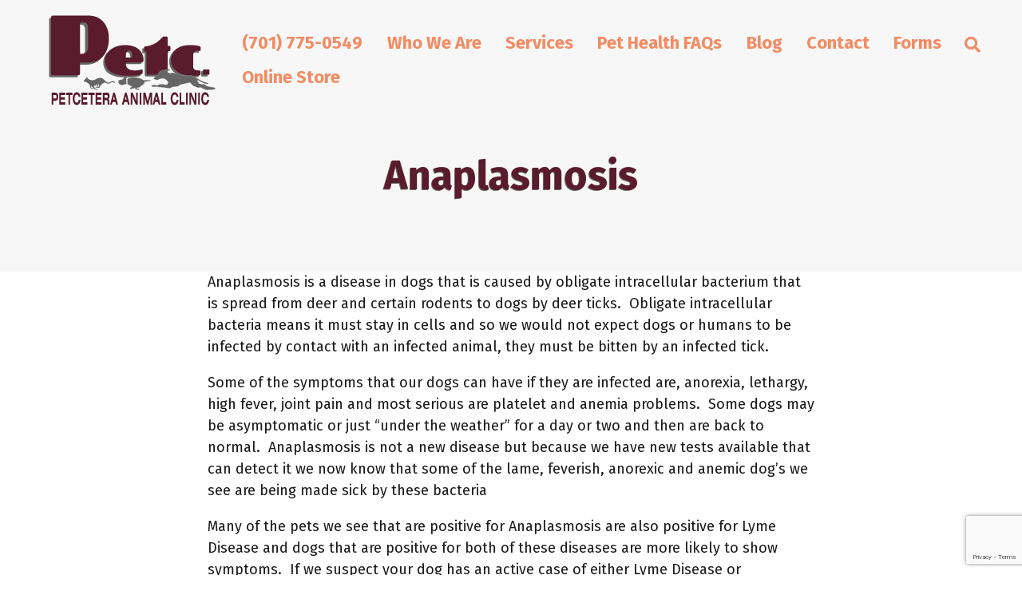

--- FILE ---
content_type: text/html; charset=UTF-8
request_url: https://www.petcgfk.com/anaplasmosis/
body_size: 12524
content:
<!DOCTYPE html>
<html dir="ltr" lang="en-US" prefix="og: https://ogp.me/ns#" class="no-js">
<head>
	<meta charset="UTF-8">
	<meta name="viewport" content="width=device-width, initial-scale=1">
	<link rel="profile" href="https://gmpg.org/xfn/11">
		<title>Anaplasmosis | Petcetera Animal Clinic</title>

		<!-- All in One SEO 4.9.3 - aioseo.com -->
	<meta name="description" content="Anaplasmosis is a disease in dogs that is caused by obligate intracellular bacterium that is spread from deer and certain rodents to dogs by deer ticks. Obligate intracellular bacteria means it must stay in cells and so we would not expect dogs or humans to be infected by contact with an infected animal, they must" />
	<meta name="robots" content="max-snippet:-1, max-image-preview:large, max-video-preview:-1" />
	<meta name="author" content="Petcetera"/>
	<link rel="canonical" href="https://www.petcgfk.com/anaplasmosis/" />
	<meta name="generator" content="All in One SEO (AIOSEO) 4.9.3" />
		<meta property="og:locale" content="en_US" />
		<meta property="og:site_name" content="Petcetera Animal Clinic" />
		<meta property="og:type" content="article" />
		<meta property="og:title" content="Anaplasmosis | Petcetera Animal Clinic" />
		<meta property="og:description" content="Anaplasmosis is a disease in dogs that is caused by obligate intracellular bacterium that is spread from deer and certain rodents to dogs by deer ticks. Obligate intracellular bacteria means it must stay in cells and so we would not expect dogs or humans to be infected by contact with an infected animal, they must" />
		<meta property="og:url" content="https://www.petcgfk.com/anaplasmosis/" />
		<meta property="og:image" content="https://www.petcgfk.com/wp-content/uploads/2018/06/petc-og-sharing-image.jpg" />
		<meta property="og:image:secure_url" content="https://www.petcgfk.com/wp-content/uploads/2018/06/petc-og-sharing-image.jpg" />
		<meta property="og:image:width" content="1200" />
		<meta property="og:image:height" content="630" />
		<meta property="article:published_time" content="2012-06-18T21:29:34+00:00" />
		<meta property="article:modified_time" content="2018-06-14T20:40:05+00:00" />
		<meta property="article:publisher" content="https://www.facebook.com/pages/Petcetera-Animal-Clinic/229308910506727" />
		<meta name="twitter:card" content="summary_large_image" />
		<meta name="twitter:site" content="@PetceteraAnimCl" />
		<meta name="twitter:title" content="Anaplasmosis | Petcetera Animal Clinic" />
		<meta name="twitter:description" content="Anaplasmosis is a disease in dogs that is caused by obligate intracellular bacterium that is spread from deer and certain rodents to dogs by deer ticks. Obligate intracellular bacteria means it must stay in cells and so we would not expect dogs or humans to be infected by contact with an infected animal, they must" />
		<meta name="twitter:image" content="https://www.petcgfk.com/wp-content/uploads/2018/06/petc-og-sharing-image.jpg" />
		<script type="application/ld+json" class="aioseo-schema">
			{"@context":"https:\/\/schema.org","@graph":[{"@type":"Article","@id":"https:\/\/www.petcgfk.com\/anaplasmosis\/#article","name":"Anaplasmosis | Petcetera Animal Clinic","headline":"Anaplasmosis","author":{"@id":"https:\/\/www.petcgfk.com\/author\/petsadmin\/#author"},"publisher":{"@id":"https:\/\/www.petcgfk.com\/#organization"},"datePublished":"2012-06-18T21:29:34-05:00","dateModified":"2018-06-14T15:40:05-05:00","inLanguage":"en-US","mainEntityOfPage":{"@id":"https:\/\/www.petcgfk.com\/anaplasmosis\/#webpage"},"isPartOf":{"@id":"https:\/\/www.petcgfk.com\/anaplasmosis\/#webpage"},"articleSection":"Petcetera News"},{"@type":"BreadcrumbList","@id":"https:\/\/www.petcgfk.com\/anaplasmosis\/#breadcrumblist","itemListElement":[{"@type":"ListItem","@id":"https:\/\/www.petcgfk.com#listItem","position":1,"name":"Home","item":"https:\/\/www.petcgfk.com","nextItem":{"@type":"ListItem","@id":"https:\/\/www.petcgfk.com\/category\/petcetera-news\/#listItem","name":"Petcetera News"}},{"@type":"ListItem","@id":"https:\/\/www.petcgfk.com\/category\/petcetera-news\/#listItem","position":2,"name":"Petcetera News","item":"https:\/\/www.petcgfk.com\/category\/petcetera-news\/","nextItem":{"@type":"ListItem","@id":"https:\/\/www.petcgfk.com\/anaplasmosis\/#listItem","name":"Anaplasmosis"},"previousItem":{"@type":"ListItem","@id":"https:\/\/www.petcgfk.com#listItem","name":"Home"}},{"@type":"ListItem","@id":"https:\/\/www.petcgfk.com\/anaplasmosis\/#listItem","position":3,"name":"Anaplasmosis","previousItem":{"@type":"ListItem","@id":"https:\/\/www.petcgfk.com\/category\/petcetera-news\/#listItem","name":"Petcetera News"}}]},{"@type":"Organization","@id":"https:\/\/www.petcgfk.com\/#organization","name":"Petcetera Animal Clinic","description":"Qualified Compassionate Care","url":"https:\/\/www.petcgfk.com\/","sameAs":["https:\/\/www.instagram.com\/petceteragf\/"]},{"@type":"Person","@id":"https:\/\/www.petcgfk.com\/author\/petsadmin\/#author","url":"https:\/\/www.petcgfk.com\/author\/petsadmin\/","name":"Petcetera","image":{"@type":"ImageObject","@id":"https:\/\/www.petcgfk.com\/anaplasmosis\/#authorImage","url":"https:\/\/secure.gravatar.com\/avatar\/e79c7a3371b6bf919982a04a30c3cc4ebd45f0459c261cf4750ecca0fdcad59b?s=96&d=mm&r=g","width":96,"height":96,"caption":"Petcetera"}},{"@type":"WebPage","@id":"https:\/\/www.petcgfk.com\/anaplasmosis\/#webpage","url":"https:\/\/www.petcgfk.com\/anaplasmosis\/","name":"Anaplasmosis | Petcetera Animal Clinic","description":"Anaplasmosis is a disease in dogs that is caused by obligate intracellular bacterium that is spread from deer and certain rodents to dogs by deer ticks. Obligate intracellular bacteria means it must stay in cells and so we would not expect dogs or humans to be infected by contact with an infected animal, they must","inLanguage":"en-US","isPartOf":{"@id":"https:\/\/www.petcgfk.com\/#website"},"breadcrumb":{"@id":"https:\/\/www.petcgfk.com\/anaplasmosis\/#breadcrumblist"},"author":{"@id":"https:\/\/www.petcgfk.com\/author\/petsadmin\/#author"},"creator":{"@id":"https:\/\/www.petcgfk.com\/author\/petsadmin\/#author"},"datePublished":"2012-06-18T21:29:34-05:00","dateModified":"2018-06-14T15:40:05-05:00"},{"@type":"WebSite","@id":"https:\/\/www.petcgfk.com\/#website","url":"https:\/\/www.petcgfk.com\/","name":"Petcetera Animal Clinic","description":"Qualified Compassionate Care","inLanguage":"en-US","publisher":{"@id":"https:\/\/www.petcgfk.com\/#organization"}}]}
		</script>
		<!-- All in One SEO -->

<link rel='dns-prefetch' href='//www.google.com' />
<link rel='dns-prefetch' href='//maxcdn.bootstrapcdn.com' />
<link rel='dns-prefetch' href='//fonts.googleapis.com' />
<link rel='dns-prefetch' href='//use.fontawesome.com' />
<link rel="alternate" type="application/rss+xml" title="Petcetera Animal Clinic &raquo; Feed" href="https://www.petcgfk.com/feed/" />
<link rel="alternate" type="application/rss+xml" title="Petcetera Animal Clinic &raquo; Comments Feed" href="https://www.petcgfk.com/comments/feed/" />
<link rel="alternate" title="oEmbed (JSON)" type="application/json+oembed" href="https://www.petcgfk.com/wp-json/oembed/1.0/embed?url=https%3A%2F%2Fwww.petcgfk.com%2Fanaplasmosis%2F" />
<link rel="alternate" title="oEmbed (XML)" type="text/xml+oembed" href="https://www.petcgfk.com/wp-json/oembed/1.0/embed?url=https%3A%2F%2Fwww.petcgfk.com%2Fanaplasmosis%2F&#038;format=xml" />
		<style>
			.lazyload,
			.lazyloading {
				max-width: 100%;
			}
		</style>
		<style id='wp-img-auto-sizes-contain-inline-css' type='text/css'>
img:is([sizes=auto i],[sizes^="auto," i]){contain-intrinsic-size:3000px 1500px}
/*# sourceURL=wp-img-auto-sizes-contain-inline-css */
</style>
<link rel='stylesheet' id='sbi_styles-css' href='https://www.petcgfk.com/wp-content/plugins/instagram-feed/css/sbi-styles.min.css?ver=6.10.0' type='text/css' media='all' />
<style id='wp-emoji-styles-inline-css' type='text/css'>

	img.wp-smiley, img.emoji {
		display: inline !important;
		border: none !important;
		box-shadow: none !important;
		height: 1em !important;
		width: 1em !important;
		margin: 0 0.07em !important;
		vertical-align: -0.1em !important;
		background: none !important;
		padding: 0 !important;
	}
/*# sourceURL=wp-emoji-styles-inline-css */
</style>
<style id='wp-block-library-inline-css' type='text/css'>
:root{--wp-block-synced-color:#7a00df;--wp-block-synced-color--rgb:122,0,223;--wp-bound-block-color:var(--wp-block-synced-color);--wp-editor-canvas-background:#ddd;--wp-admin-theme-color:#007cba;--wp-admin-theme-color--rgb:0,124,186;--wp-admin-theme-color-darker-10:#006ba1;--wp-admin-theme-color-darker-10--rgb:0,107,160.5;--wp-admin-theme-color-darker-20:#005a87;--wp-admin-theme-color-darker-20--rgb:0,90,135;--wp-admin-border-width-focus:2px}@media (min-resolution:192dpi){:root{--wp-admin-border-width-focus:1.5px}}.wp-element-button{cursor:pointer}:root .has-very-light-gray-background-color{background-color:#eee}:root .has-very-dark-gray-background-color{background-color:#313131}:root .has-very-light-gray-color{color:#eee}:root .has-very-dark-gray-color{color:#313131}:root .has-vivid-green-cyan-to-vivid-cyan-blue-gradient-background{background:linear-gradient(135deg,#00d084,#0693e3)}:root .has-purple-crush-gradient-background{background:linear-gradient(135deg,#34e2e4,#4721fb 50%,#ab1dfe)}:root .has-hazy-dawn-gradient-background{background:linear-gradient(135deg,#faaca8,#dad0ec)}:root .has-subdued-olive-gradient-background{background:linear-gradient(135deg,#fafae1,#67a671)}:root .has-atomic-cream-gradient-background{background:linear-gradient(135deg,#fdd79a,#004a59)}:root .has-nightshade-gradient-background{background:linear-gradient(135deg,#330968,#31cdcf)}:root .has-midnight-gradient-background{background:linear-gradient(135deg,#020381,#2874fc)}:root{--wp--preset--font-size--normal:16px;--wp--preset--font-size--huge:42px}.has-regular-font-size{font-size:1em}.has-larger-font-size{font-size:2.625em}.has-normal-font-size{font-size:var(--wp--preset--font-size--normal)}.has-huge-font-size{font-size:var(--wp--preset--font-size--huge)}.has-text-align-center{text-align:center}.has-text-align-left{text-align:left}.has-text-align-right{text-align:right}.has-fit-text{white-space:nowrap!important}#end-resizable-editor-section{display:none}.aligncenter{clear:both}.items-justified-left{justify-content:flex-start}.items-justified-center{justify-content:center}.items-justified-right{justify-content:flex-end}.items-justified-space-between{justify-content:space-between}.screen-reader-text{border:0;clip-path:inset(50%);height:1px;margin:-1px;overflow:hidden;padding:0;position:absolute;width:1px;word-wrap:normal!important}.screen-reader-text:focus{background-color:#ddd;clip-path:none;color:#444;display:block;font-size:1em;height:auto;left:5px;line-height:normal;padding:15px 23px 14px;text-decoration:none;top:5px;width:auto;z-index:100000}html :where(.has-border-color){border-style:solid}html :where([style*=border-top-color]){border-top-style:solid}html :where([style*=border-right-color]){border-right-style:solid}html :where([style*=border-bottom-color]){border-bottom-style:solid}html :where([style*=border-left-color]){border-left-style:solid}html :where([style*=border-width]){border-style:solid}html :where([style*=border-top-width]){border-top-style:solid}html :where([style*=border-right-width]){border-right-style:solid}html :where([style*=border-bottom-width]){border-bottom-style:solid}html :where([style*=border-left-width]){border-left-style:solid}html :where(img[class*=wp-image-]){height:auto;max-width:100%}:where(figure){margin:0 0 1em}html :where(.is-position-sticky){--wp-admin--admin-bar--position-offset:var(--wp-admin--admin-bar--height,0px)}@media screen and (max-width:600px){html :where(.is-position-sticky){--wp-admin--admin-bar--position-offset:0px}}

/*# sourceURL=wp-block-library-inline-css */
</style><style id='global-styles-inline-css' type='text/css'>
:root{--wp--preset--aspect-ratio--square: 1;--wp--preset--aspect-ratio--4-3: 4/3;--wp--preset--aspect-ratio--3-4: 3/4;--wp--preset--aspect-ratio--3-2: 3/2;--wp--preset--aspect-ratio--2-3: 2/3;--wp--preset--aspect-ratio--16-9: 16/9;--wp--preset--aspect-ratio--9-16: 9/16;--wp--preset--color--black: #000000;--wp--preset--color--cyan-bluish-gray: #abb8c3;--wp--preset--color--white: #ffffff;--wp--preset--color--pale-pink: #f78da7;--wp--preset--color--vivid-red: #cf2e2e;--wp--preset--color--luminous-vivid-orange: #ff6900;--wp--preset--color--luminous-vivid-amber: #fcb900;--wp--preset--color--light-green-cyan: #7bdcb5;--wp--preset--color--vivid-green-cyan: #00d084;--wp--preset--color--pale-cyan-blue: #8ed1fc;--wp--preset--color--vivid-cyan-blue: #0693e3;--wp--preset--color--vivid-purple: #9b51e0;--wp--preset--gradient--vivid-cyan-blue-to-vivid-purple: linear-gradient(135deg,rgb(6,147,227) 0%,rgb(155,81,224) 100%);--wp--preset--gradient--light-green-cyan-to-vivid-green-cyan: linear-gradient(135deg,rgb(122,220,180) 0%,rgb(0,208,130) 100%);--wp--preset--gradient--luminous-vivid-amber-to-luminous-vivid-orange: linear-gradient(135deg,rgb(252,185,0) 0%,rgb(255,105,0) 100%);--wp--preset--gradient--luminous-vivid-orange-to-vivid-red: linear-gradient(135deg,rgb(255,105,0) 0%,rgb(207,46,46) 100%);--wp--preset--gradient--very-light-gray-to-cyan-bluish-gray: linear-gradient(135deg,rgb(238,238,238) 0%,rgb(169,184,195) 100%);--wp--preset--gradient--cool-to-warm-spectrum: linear-gradient(135deg,rgb(74,234,220) 0%,rgb(151,120,209) 20%,rgb(207,42,186) 40%,rgb(238,44,130) 60%,rgb(251,105,98) 80%,rgb(254,248,76) 100%);--wp--preset--gradient--blush-light-purple: linear-gradient(135deg,rgb(255,206,236) 0%,rgb(152,150,240) 100%);--wp--preset--gradient--blush-bordeaux: linear-gradient(135deg,rgb(254,205,165) 0%,rgb(254,45,45) 50%,rgb(107,0,62) 100%);--wp--preset--gradient--luminous-dusk: linear-gradient(135deg,rgb(255,203,112) 0%,rgb(199,81,192) 50%,rgb(65,88,208) 100%);--wp--preset--gradient--pale-ocean: linear-gradient(135deg,rgb(255,245,203) 0%,rgb(182,227,212) 50%,rgb(51,167,181) 100%);--wp--preset--gradient--electric-grass: linear-gradient(135deg,rgb(202,248,128) 0%,rgb(113,206,126) 100%);--wp--preset--gradient--midnight: linear-gradient(135deg,rgb(2,3,129) 0%,rgb(40,116,252) 100%);--wp--preset--font-size--small: 13px;--wp--preset--font-size--medium: 20px;--wp--preset--font-size--large: 36px;--wp--preset--font-size--x-large: 42px;--wp--preset--spacing--20: 0.44rem;--wp--preset--spacing--30: 0.67rem;--wp--preset--spacing--40: 1rem;--wp--preset--spacing--50: 1.5rem;--wp--preset--spacing--60: 2.25rem;--wp--preset--spacing--70: 3.38rem;--wp--preset--spacing--80: 5.06rem;--wp--preset--shadow--natural: 6px 6px 9px rgba(0, 0, 0, 0.2);--wp--preset--shadow--deep: 12px 12px 50px rgba(0, 0, 0, 0.4);--wp--preset--shadow--sharp: 6px 6px 0px rgba(0, 0, 0, 0.2);--wp--preset--shadow--outlined: 6px 6px 0px -3px rgb(255, 255, 255), 6px 6px rgb(0, 0, 0);--wp--preset--shadow--crisp: 6px 6px 0px rgb(0, 0, 0);}:where(.is-layout-flex){gap: 0.5em;}:where(.is-layout-grid){gap: 0.5em;}body .is-layout-flex{display: flex;}.is-layout-flex{flex-wrap: wrap;align-items: center;}.is-layout-flex > :is(*, div){margin: 0;}body .is-layout-grid{display: grid;}.is-layout-grid > :is(*, div){margin: 0;}:where(.wp-block-columns.is-layout-flex){gap: 2em;}:where(.wp-block-columns.is-layout-grid){gap: 2em;}:where(.wp-block-post-template.is-layout-flex){gap: 1.25em;}:where(.wp-block-post-template.is-layout-grid){gap: 1.25em;}.has-black-color{color: var(--wp--preset--color--black) !important;}.has-cyan-bluish-gray-color{color: var(--wp--preset--color--cyan-bluish-gray) !important;}.has-white-color{color: var(--wp--preset--color--white) !important;}.has-pale-pink-color{color: var(--wp--preset--color--pale-pink) !important;}.has-vivid-red-color{color: var(--wp--preset--color--vivid-red) !important;}.has-luminous-vivid-orange-color{color: var(--wp--preset--color--luminous-vivid-orange) !important;}.has-luminous-vivid-amber-color{color: var(--wp--preset--color--luminous-vivid-amber) !important;}.has-light-green-cyan-color{color: var(--wp--preset--color--light-green-cyan) !important;}.has-vivid-green-cyan-color{color: var(--wp--preset--color--vivid-green-cyan) !important;}.has-pale-cyan-blue-color{color: var(--wp--preset--color--pale-cyan-blue) !important;}.has-vivid-cyan-blue-color{color: var(--wp--preset--color--vivid-cyan-blue) !important;}.has-vivid-purple-color{color: var(--wp--preset--color--vivid-purple) !important;}.has-black-background-color{background-color: var(--wp--preset--color--black) !important;}.has-cyan-bluish-gray-background-color{background-color: var(--wp--preset--color--cyan-bluish-gray) !important;}.has-white-background-color{background-color: var(--wp--preset--color--white) !important;}.has-pale-pink-background-color{background-color: var(--wp--preset--color--pale-pink) !important;}.has-vivid-red-background-color{background-color: var(--wp--preset--color--vivid-red) !important;}.has-luminous-vivid-orange-background-color{background-color: var(--wp--preset--color--luminous-vivid-orange) !important;}.has-luminous-vivid-amber-background-color{background-color: var(--wp--preset--color--luminous-vivid-amber) !important;}.has-light-green-cyan-background-color{background-color: var(--wp--preset--color--light-green-cyan) !important;}.has-vivid-green-cyan-background-color{background-color: var(--wp--preset--color--vivid-green-cyan) !important;}.has-pale-cyan-blue-background-color{background-color: var(--wp--preset--color--pale-cyan-blue) !important;}.has-vivid-cyan-blue-background-color{background-color: var(--wp--preset--color--vivid-cyan-blue) !important;}.has-vivid-purple-background-color{background-color: var(--wp--preset--color--vivid-purple) !important;}.has-black-border-color{border-color: var(--wp--preset--color--black) !important;}.has-cyan-bluish-gray-border-color{border-color: var(--wp--preset--color--cyan-bluish-gray) !important;}.has-white-border-color{border-color: var(--wp--preset--color--white) !important;}.has-pale-pink-border-color{border-color: var(--wp--preset--color--pale-pink) !important;}.has-vivid-red-border-color{border-color: var(--wp--preset--color--vivid-red) !important;}.has-luminous-vivid-orange-border-color{border-color: var(--wp--preset--color--luminous-vivid-orange) !important;}.has-luminous-vivid-amber-border-color{border-color: var(--wp--preset--color--luminous-vivid-amber) !important;}.has-light-green-cyan-border-color{border-color: var(--wp--preset--color--light-green-cyan) !important;}.has-vivid-green-cyan-border-color{border-color: var(--wp--preset--color--vivid-green-cyan) !important;}.has-pale-cyan-blue-border-color{border-color: var(--wp--preset--color--pale-cyan-blue) !important;}.has-vivid-cyan-blue-border-color{border-color: var(--wp--preset--color--vivid-cyan-blue) !important;}.has-vivid-purple-border-color{border-color: var(--wp--preset--color--vivid-purple) !important;}.has-vivid-cyan-blue-to-vivid-purple-gradient-background{background: var(--wp--preset--gradient--vivid-cyan-blue-to-vivid-purple) !important;}.has-light-green-cyan-to-vivid-green-cyan-gradient-background{background: var(--wp--preset--gradient--light-green-cyan-to-vivid-green-cyan) !important;}.has-luminous-vivid-amber-to-luminous-vivid-orange-gradient-background{background: var(--wp--preset--gradient--luminous-vivid-amber-to-luminous-vivid-orange) !important;}.has-luminous-vivid-orange-to-vivid-red-gradient-background{background: var(--wp--preset--gradient--luminous-vivid-orange-to-vivid-red) !important;}.has-very-light-gray-to-cyan-bluish-gray-gradient-background{background: var(--wp--preset--gradient--very-light-gray-to-cyan-bluish-gray) !important;}.has-cool-to-warm-spectrum-gradient-background{background: var(--wp--preset--gradient--cool-to-warm-spectrum) !important;}.has-blush-light-purple-gradient-background{background: var(--wp--preset--gradient--blush-light-purple) !important;}.has-blush-bordeaux-gradient-background{background: var(--wp--preset--gradient--blush-bordeaux) !important;}.has-luminous-dusk-gradient-background{background: var(--wp--preset--gradient--luminous-dusk) !important;}.has-pale-ocean-gradient-background{background: var(--wp--preset--gradient--pale-ocean) !important;}.has-electric-grass-gradient-background{background: var(--wp--preset--gradient--electric-grass) !important;}.has-midnight-gradient-background{background: var(--wp--preset--gradient--midnight) !important;}.has-small-font-size{font-size: var(--wp--preset--font-size--small) !important;}.has-medium-font-size{font-size: var(--wp--preset--font-size--medium) !important;}.has-large-font-size{font-size: var(--wp--preset--font-size--large) !important;}.has-x-large-font-size{font-size: var(--wp--preset--font-size--x-large) !important;}
/*# sourceURL=global-styles-inline-css */
</style>

<style id='classic-theme-styles-inline-css' type='text/css'>
/*! This file is auto-generated */
.wp-block-button__link{color:#fff;background-color:#32373c;border-radius:9999px;box-shadow:none;text-decoration:none;padding:calc(.667em + 2px) calc(1.333em + 2px);font-size:1.125em}.wp-block-file__button{background:#32373c;color:#fff;text-decoration:none}
/*# sourceURL=/wp-includes/css/classic-themes.min.css */
</style>
<link rel='stylesheet' id='flexible-columns-css' href='https://www.petcgfk.com/wp-content/mu-plugins/flexible-columns/flexible-columns.css?ver=0.2' type='text/css' media='all' />
<link rel='stylesheet' id='foobox-free-min-css' href='https://www.petcgfk.com/wp-content/plugins/foobox-image-lightbox/free/css/foobox.free.min.css?ver=2.7.35' type='text/css' media='all' />
<link rel='stylesheet' id='simple-banner-style-css' href='https://www.petcgfk.com/wp-content/plugins/simple-banner/simple-banner.css?ver=3.2.0' type='text/css' media='all' />
<link rel='stylesheet' id='cff-css' href='https://www.petcgfk.com/wp-content/plugins/custom-facebook-feed/assets/css/cff-style.min.css?ver=4.3.4' type='text/css' media='all' />
<link rel='stylesheet' id='sb-font-awesome-css' href='https://maxcdn.bootstrapcdn.com/font-awesome/4.7.0/css/font-awesome.min.css?ver=4d588dd25c5d4401f26ce6f1c4608dc2' type='text/css' media='all' />
<link rel='stylesheet' id='petcetera-fonts-css' href='https://fonts.googleapis.com/css?family=Fira+Sans%3A400%2C400i%2C700%2C700i%7CInconsolata%3A400&#038;subset=latin%2Clatin-ext' type='text/css' media='all' />
<link rel='stylesheet' id='fontawesome-css-css' href='//use.fontawesome.com/releases/v5.0.13/css/all.css?ver=5.0.13' type='text/css' media='all' />
<link rel='stylesheet' id='petcetera-style-css' href='https://www.petcgfk.com/wp-content/themes/petcetera/style.css?ver=1543443333' type='text/css' media='all' />
<script src="https://www.petcgfk.com/wp-includes/js/jquery/jquery.min.js?ver=3.7.1" type="text/javascript"></script><script src="https://www.petcgfk.com/wp-includes/js/jquery/jquery-migrate.min.js?ver=3.4.1" type="text/javascript"></script><script src="https://www.petcgfk.com/wp-content/plugins/simple-banner/simple-banner.js?ver=3.2.0" type="text/javascript"></script><script src="https://www.petcgfk.com/wp-content/themes/petcetera/assets/js/petcetera.js?ver=1731693358" type="text/javascript"></script><script src="https://www.petcgfk.com/wp-content/plugins/foobox-image-lightbox/free/js/foobox.free.min.js?ver=2.7.35" type="text/javascript"></script><link rel="https://api.w.org/" href="https://www.petcgfk.com/wp-json/" /><link rel="alternate" title="JSON" type="application/json" href="https://www.petcgfk.com/wp-json/wp/v2/posts/381" /><link rel="EditURI" type="application/rsd+xml" title="RSD" href="https://www.petcgfk.com/xmlrpc.php?rsd" />
<link rel='shortlink' href='https://www.petcgfk.com/?p=381' />
<style id="simple-banner-position" type="text/css">.simple-banner{position:fixed;}</style><style id="simple-banner-background-color" type="text/css">.simple-banner{background:#830235;}</style><style id="simple-banner-text-color" type="text/css">.simple-banner .simple-banner-text{color: #ffffff;}</style><style id="simple-banner-link-color" type="text/css">.simple-banner .simple-banner-text a{color:#f16521;}</style><style id="simple-banner-z-index" type="text/css">.simple-banner{z-index: 99999;}</style><style id="simple-banner-site-custom-css-dummy" type="text/css"></style><script id="simple-banner-site-custom-js-dummy" type="text/javascript"></script><meta name="ti-site-data" content="[base64]" />		<script>
			document.documentElement.className = document.documentElement.className.replace('no-js', 'js');
		</script>
				<style>
			.no-js img.lazyload {
				display: none;
			}

			figure.wp-block-image img.lazyloading {
				min-width: 150px;
			}

			.lazyload,
			.lazyloading {
				--smush-placeholder-width: 100px;
				--smush-placeholder-aspect-ratio: 1/1;
				width: var(--smush-image-width, var(--smush-placeholder-width)) !important;
				aspect-ratio: var(--smush-image-aspect-ratio, var(--smush-placeholder-aspect-ratio)) !important;
			}

						.lazyload, .lazyloading {
				opacity: 0;
			}

			.lazyloaded {
				opacity: 1;
				transition: opacity 400ms;
				transition-delay: 0ms;
			}

					</style>
		<!-- Google Tag Manager -->
<script>(function(w,d,s,l,i){w[l]=w[l]||[];w[l].push({'gtm.start':
new Date().getTime(),event:'gtm.js'});var f=d.getElementsByTagName(s)[0],
j=d.createElement(s),dl=l!='dataLayer'?'&l='+l:'';j.async=true;j.src=
'https://www.googletagmanager.com/gtm.js?id='+i+dl;f.parentNode.insertBefore(j,f);
})(window,document,'script','dataLayer','GTM-PG5F9V3');</script>
<!-- End Google Tag Manager -->

<!-- Google tag (gtag.js) -->
<script async src="https://www.googletagmanager.com/gtag/js?id=G-RLJHDLM62V"></script>
<script>
  window.dataLayer = window.dataLayer || [];
  function gtag(){dataLayer.push(arguments);}
  gtag('js', new Date());

  gtag('config', 'G-RLJHDLM62V');
</script><link rel="icon" href="https://www.petcgfk.com/wp-content/uploads/2018/06/cropped-favicon-32x32.png" sizes="32x32" />
<link rel="icon" href="https://www.petcgfk.com/wp-content/uploads/2018/06/cropped-favicon-192x192.png" sizes="192x192" />
<link rel="apple-touch-icon" href="https://www.petcgfk.com/wp-content/uploads/2018/06/cropped-favicon-180x180.png" />
<meta name="msapplication-TileImage" content="https://www.petcgfk.com/wp-content/uploads/2018/06/cropped-favicon-270x270.png" />

<!-- Google Tag Manager (noscript) -->
<noscript><iframe data-src="https://www.googletagmanager.com/ns.html?id=GTM-PXXSMV8"
height="0" width="0" style="display:none;visibility:hidden" src="[data-uri]" class="lazyload" data-load-mode="1"></iframe></noscript>
<!-- End Google Tag Manager (noscript) -->

</head>

<body class="wp-singular post-template-default single single-post postid-381 single-format-standard wp-theme-petcetera">
<!-- Google Tag Manager (noscript) -->
<noscript><iframe src="https://www.googletagmanager.com/ns.html?id=GTM-NXDKF9Q"
height="0" width="0" style="display:none;visibility:hidden"></iframe></noscript>
<!-- End Google Tag Manager (noscript) -->

<!-- Google Tag Manager (noscript) -->
<noscript><iframe data-src="https://www.googletagmanager.com/ns.html?id=GTM-PXXSMV8"
height="0" width="0" style="display:none;visibility:hidden" src="[data-uri]" class="lazyload" data-load-mode="1"></iframe></noscript>
<!-- End Google Tag Manager (noscript) -->

<div id="page" class="site">
	<div class="site-inner">
		<a class="skip-link screen-reader-text" href="#content">Skip to content</a>

		<header id="masthead" class="site-header" role="banner">
			<div class="site-header-inner-wrapper inner-wrapper">
				<div class="site-branding">
					<a href="https://www.petcgfk.com" class="logo"></a>
				</div><!-- .site-branding -->
				<div id="site-header-menu" class="site-header-menu">
											<nav id="site-navigation" class="main-navigation" role="navigation" aria-label="Primary Menu">
							<div class="menu-primary-menu-container"><ul id="menu-primary-menu" class="primary-menu"><li id="menu-item-4395" class="menu-item menu-item-type-custom menu-item-object-custom menu-item-4395"><a href="tel:+1-701-775-0549">(701) 775-0549</a></li>
<li id="menu-item-120" class="menu-item menu-item-type-post_type menu-item-object-page menu-item-has-children menu-item-120"><a href="https://www.petcgfk.com/who-we-are/">Who We Are</a>
<ul class="sub-menu">
	<li id="menu-item-123" class="menu-item menu-item-type-post_type menu-item-object-page menu-item-123"><a href="https://www.petcgfk.com/who-we-are/ourteam/">Our Team</a></li>
	<li id="menu-item-121" class="menu-item menu-item-type-post_type menu-item-object-page menu-item-121"><a href="https://www.petcgfk.com/who-we-are/clinic-policies/">Clinic Policies</a></li>
	<li id="menu-item-122" class="menu-item menu-item-type-post_type menu-item-object-page menu-item-122"><a href="https://www.petcgfk.com/who-we-are/clinic-tour/">Clinic Tour</a></li>
</ul>
</li>
<li id="menu-item-119" class="menu-item menu-item-type-post_type menu-item-object-page menu-item-has-children menu-item-119"><a href="https://www.petcgfk.com/services/">Services</a>
<ul class="sub-menu">
	<li id="menu-item-1344" class="menu-item menu-item-type-post_type menu-item-object-page menu-item-1344"><a href="https://www.petcgfk.com/services/laser-therapy/">Laser Therapy</a></li>
	<li id="menu-item-1394" class="menu-item menu-item-type-post_type menu-item-object-page menu-item-1394"><a href="https://www.petcgfk.com/services/wellness-exams/">Wellness Exams</a></li>
	<li id="menu-item-1388" class="menu-item menu-item-type-post_type menu-item-object-page menu-item-1388"><a href="https://www.petcgfk.com/geriatric-care/">Geriatric Care</a></li>
	<li id="menu-item-3000" class="menu-item menu-item-type-post_type menu-item-object-page menu-item-3000"><a href="https://www.petcgfk.com/services/dentistry/">Dentistry</a></li>
	<li id="menu-item-1390" class="menu-item menu-item-type-post_type menu-item-object-page menu-item-1390"><a href="https://www.petcgfk.com/services/radiology/">Radiology</a></li>
	<li id="menu-item-1393" class="menu-item menu-item-type-post_type menu-item-object-page menu-item-1393"><a href="https://www.petcgfk.com/services/ultrasound/">Ultrasound</a></li>
	<li id="menu-item-1389" class="menu-item menu-item-type-post_type menu-item-object-page menu-item-1389"><a href="https://www.petcgfk.com/services/laboratory/">Laboratory</a></li>
	<li id="menu-item-1392" class="menu-item menu-item-type-post_type menu-item-object-page menu-item-1392"><a href="https://www.petcgfk.com/services/surgery/">Surgery</a></li>
	<li id="menu-item-1391" class="menu-item menu-item-type-post_type menu-item-object-page menu-item-1391"><a href="https://www.petcgfk.com/services/specialist-referrals/">Specialist Referrals</a></li>
	<li id="menu-item-1387" class="menu-item menu-item-type-post_type menu-item-object-page menu-item-1387"><a href="https://www.petcgfk.com/services/emergency-services/">Urgent Care Services</a></li>
	<li id="menu-item-4769" class="menu-item menu-item-type-post_type menu-item-object-page menu-item-4769"><a href="https://www.petcgfk.com/services/pet-travel-certificates/">Pet Travel Certificates</a></li>
</ul>
</li>
<li id="menu-item-116" class="menu-item menu-item-type-post_type menu-item-object-page menu-item-has-children menu-item-116"><a href="https://www.petcgfk.com/pet-health-faqs/">Pet Health FAQs</a>
<ul class="sub-menu">
	<li id="menu-item-1218" class="menu-item menu-item-type-post_type menu-item-object-page menu-item-1218"><a href="https://www.petcgfk.com/services/immunizations/">Immunizations</a></li>
	<li id="menu-item-117" class="menu-item menu-item-type-post_type menu-item-object-page menu-item-117"><a href="https://www.petcgfk.com/pet-health-faqs/new-kitten/">New Kitten</a></li>
	<li id="menu-item-1196" class="menu-item menu-item-type-post_type menu-item-object-page menu-item-1196"><a href="https://www.petcgfk.com/pet-health-faqs/new-puppy/">New Puppy</a></li>
	<li id="menu-item-1217" class="menu-item menu-item-type-post_type menu-item-object-page menu-item-1217"><a href="https://www.petcgfk.com/services/parasites/">Parasites</a></li>
	<li id="menu-item-1194" class="menu-item menu-item-type-post_type menu-item-object-page menu-item-1194"><a href="https://www.petcgfk.com/pet-health-faqs/resources/">Resources</a></li>
</ul>
</li>
<li id="menu-item-118" class="menu-item menu-item-type-post_type menu-item-object-page current_page_parent menu-item-118"><a href="https://www.petcgfk.com/blog/">Blog</a></li>
<li id="menu-item-1191" class="menu-item menu-item-type-post_type menu-item-object-page menu-item-has-children menu-item-1191"><a href="https://www.petcgfk.com/contact/">Contact</a>
<ul class="sub-menu">
	<li id="menu-item-1192" class="menu-item menu-item-type-post_type menu-item-object-page menu-item-1192"><a href="https://www.petcgfk.com/contact/request-an-appointment/">Request an Appointment</a></li>
	<li id="menu-item-1193" class="menu-item menu-item-type-post_type menu-item-object-page menu-item-1193"><a href="https://www.petcgfk.com/contact/employment/">Employment Opportunities</a></li>
</ul>
</li>
<li id="menu-item-2367" class="menu-item menu-item-type-post_type menu-item-object-page menu-item-has-children menu-item-2367"><a href="https://www.petcgfk.com/forms/">Forms</a>
<ul class="sub-menu">
	<li id="menu-item-2381" class="menu-item menu-item-type-post_type menu-item-object-page menu-item-2381"><a href="https://www.petcgfk.com/forms/new-client/">New Client</a></li>
	<li id="menu-item-2382" class="menu-item menu-item-type-post_type menu-item-object-page menu-item-2382"><a href="https://www.petcgfk.com/forms/update-information-2/">Update Information</a></li>
</ul>
</li>
<li id="menu-item-2361" class="menu-item menu-item-type-custom menu-item-object-custom menu-item-2361"><a target="_blank" href="https://petcgfk.myvetstoreonline.pharmacy/home.asp?uri=1000">Online Store</a></li>
</ul></div>						</nav><!-- .main-navigation -->
										<div class="search-wrapper">
						
<form role="search" method="get" class="search-form" action="https://www.petcgfk.com/">
	<label>
		<span class="screen-reader-text">Search for:</span>
		<input type="search" class="search-field" placeholder="Search &hellip;" value="" name="s" title="Search for:" />
	</label>
	<button type="submit" class="search-submit"><span class="screen-reader-text">Search</span><i class="fas fa-search"></i></button>
</form>
						<div class="search-toggle-wrapper">
							<a class="search-toggle" href="/">
								<i class="fas fa-search"></i>
								<i class="fas fa-times-circle"></i>
							</a>
						</div>
					</div>
				</div><!-- .site-header-menu -->
				<a href="#mobile" class="mobile-menu-toggle">
					<span class="menu">MENU</span>
					<!-- <i class="fas fa-arrow-alt-circle-right" aria-hidden="true"></i> -->
					<i class="fas fa-bars" aria-hidden="true"></i>
				</a>
			</div><!-- .site-header-main -->
		</header><!-- .site-header -->

		<div id="content" class="site-content">
						
			<div class="page-header">
				<div class="page-header-inner-wrapper inner-wrapper">
					<h1 class="page-title">Anaplasmosis</h1>				</div>
			</div>

<div id="primary" class="content-area">

	<main id="main" class="site-main" role="main">

		<div class="site-main-inner-wrapper inner-wrapper">
			
<article id="post-381" class="post-381 post type-post status-publish format-standard hentry category-petcetera-news">
	<div class="article-inner-wrapper inner-wrapper">

				
			<div class="entry-content">
				<p>Anaplasmosis is a disease in dogs that is caused by obligate intracellular bacterium that is spread from deer and certain rodents to dogs by deer ticks.  Obligate intracellular bacteria means it must stay in cells and so we would not expect dogs or humans to be infected by contact with an infected animal, they must be bitten by an infected tick.</p>
<p>Some of the symptoms that our dogs can have if they are infected are, anorexia, lethargy, high fever, joint pain and most serious are platelet and anemia problems.  Some dogs may be asymptomatic or just “under the weather” for a day or two and then are back to normal.  Anaplasmosis is not a new disease but because we have new tests available that can detect it we now know that some of the lame, feverish, anorexic and anemic dog’s we see are being made sick by these bacteria</p>
<p>Many of the pets we see that are positive for Anaplasmosis are also positive for Lyme Disease and dogs that are positive for both of these diseases are more likely to show symptoms.  If we suspect your dog has an active case of either Lyme Disease or Anaplasmosis we will treat with antibiotics. Most dogs respond quickly to the antibiotics and recover fully others may relapse and have recurrent problems, especially with Lyme Disease.</p>
<p>If your dog has been diagnosed with either Lyme Disease or Anaplasmosis we know that they have come in contact with deer ticks and if you were with your dog you may have had contact also.</p>
<p>One of the most valuable results of the tests for Lyme Disease and Anaplasmosis is that it gives us a warning that we are in areas that have deer ticks and so now we can take measure to help protect our pets and ourselves.  Good tick control is VERY VERY important.  Frontline was the best product we have ever had for ticks but in recent years we have seen problems with Frontline killing deer ticks.  The makers of Frontline have a new product called Certifect that is Frontline with an added product called amitraz.  We recommend all dogs that go to  areas that have deer ticks be switched to Certifect but the plain Frontline works very well against our common wood ticks and fleas.  The Certifect does have a larger volume and we do not want cats coming in contact with the liquid.</p>
<p>If you have further questions on Anaplasmosis or Lyme Disease please contact us at Petcetera Animal Clinic at 701-775-0549.</p>
			</div><!-- .entry-content -->

			<footer class="entry-footer">
							</footer><!-- .entry-footer -->

		
	</div>

</article><!-- #post-## -->
		</div>

	</main><!-- .site-main -->

</div><!-- .content-area -->


		</div><!-- .site-content -->

		<footer id="colophon" class="site-footer" role="contentinfo">
			<div class="site-footer-inner-wrapper inner-wrapper">
				<div class="footer-columns footer-columns-3"><div class="footer-column"><div class="footer-column-inner-wrapper"><h6 class="column-title">Petcetera Animal Clinic</h6><p><a href="https://g.page/PetcAnimalClinic?share">1150 40th Ave South</a><br />
<a href="https://g.page/PetcAnimalClinic?share">Grand Forks, ND 58201</a></p>
<p><a href="tel:7017750549">(701) 775-0549</a></p>
<p><a href="/cdn-cgi/l/email-protection#ddbbafb2b3a9b9b8aeb69dadb8a9bebabbb6f3beb2b0"><span class="__cf_email__" data-cfemail="92f4e0fdfce6f6f7e1f9d2e2f7e6f1f5f4f9bcf1fdff">[email&#160;protected]</span></a></p>
<p>&nbsp;</p>
<p><button><a style="color: #ffffff;" href="https://g.page/PetcAnimalClinic?share">Get Directions</a></button></p>
<nav class="social-navigation" role="navigation" aria-label="Footer Social Links Menu">
<div class="menu-social-menu-container">
<ul id="menu-social-menu" class="social-links-menu">
<li class="social-nav-item"><a href="tel:+1-701-775-0549" target="_blank"><span class="screen-reader-text">(701) 775-0549</span><i class="fab fa-701-775-0549"></i></a></li>
<li class="social-nav-item"><a href="https://www.facebook.com/pages/Petcetera-Animal-Clinic/229308910506727" target="_blank"><span class="screen-reader-text">Facebook</span><i class="fab fa-facebook"></i></a></li>
<li class="social-nav-item"><a href="https://www.instagram.com/petceteragf/" target="_blank"><span class="screen-reader-text">Instagram</span><i class="fab fa-instagram"></i></a></li>
<li class="social-nav-item"><a href="https://twitter.com/PetceteraAnimCl" target="_blank"><span class="screen-reader-text">Twitter</span><i class="fab fa-twitter"></i></a></li>
</ul>
</div>
</nav>
<p><!-- .social-navigation --></p>
</div></div><div class="footer-column"><div class="footer-column-inner-wrapper"><h6 class="column-title">Hours of Operation</h6><p>Monday &#8211; Friday: 8:00am &#8211; 5:00pm</p>
<p>Saturday, Sunday &amp; Special Holidays &#8211; Closed<br />
<a href="https://www.petcgfk.com/emergency/">Emergency? View Details Here</a></p>
<p><a href="https://www.petcgfk.com/sitemap/">Sitemap</a></p>
<p><button><a style="color: #ffffff;" href="https://www.google.com/search?q=petcetera&amp;oq=petcetera+&amp;gs_lcrp=EgZjaHJvbWUyBggAEEUYOTINCAEQLhivARjHARiABDIHCAIQABiABDINCAMQLhivARjHARiABDINCAQQLhivARjHARiABDIGCAUQRRg9MgYIBhBFGD0yBggHEEUYPdIBCDI0ODVqMGo3qAIAsAIA&amp;sourceid=chrome&amp;ie=UTF-8#lrd=0x52c680b5baa3fa77:0x6e3f495d59d756b0,1,,,," target="_blank" rel="noopener">WRITE A REVIEW</a></button></p>
</div></div><div class="footer-column"><div class="footer-column-inner-wrapper"><p><iframe style="border: 0;" data-src="https://www.google.com/maps/embed?pb=!1m18!1m12!1m3!1d2675.7817893314036!2d-97.04532104844391!3d47.88255187910181!2m3!1f0!2f0!3f0!3m2!1i1024!2i768!4f13.1!3m3!1m2!1s0x52c680b5baa3fa77%3A0x6e3f495d59d756b0!2sPetcetera+Animal+Clinic!5e0!3m2!1sen!2sus!4v1526912790985" width="600" height="450" frameborder="0" allowfullscreen="allowfullscreen" src="[data-uri]" class="lazyload" data-load-mode="1"></iframe></p>
</div></div></div>				
			</div>
			<div class="copyright-bar">
				<div class="copyright-bar-inner-wrapper inner-wrapper">
					<p class="copyright">&copy; 2026 - Petcetera Animal Clinic</p>
				</div>
		</footer><!-- .site-footer -->
	</div><!-- .site-inner -->
	<div class="scroll-toggle-wrapper">
		<a href="#top" class="scroll-toggle">
			<span class="icon">
				<i class="fas fa-arrow-alt-circle-up"></i>
			</span>
			<span class="text-wrapper">
				<span class="text">Back To Top</span>
			</span>
		</a>
	</div>
</div><!-- .site -->
<div class="mobile-menu" id="mobile-menu"></div>

<script data-cfasync="false" src="/cdn-cgi/scripts/5c5dd728/cloudflare-static/email-decode.min.js"></script><script type="speculationrules">
{"prefetch":[{"source":"document","where":{"and":[{"href_matches":"/*"},{"not":{"href_matches":["/wp-*.php","/wp-admin/*","/wp-content/uploads/*","/wp-content/*","/wp-content/plugins/*","/wp-content/themes/petcetera/*","/*\\?(.+)"]}},{"not":{"selector_matches":"a[rel~=\"nofollow\"]"}},{"not":{"selector_matches":".no-prefetch, .no-prefetch a"}}]},"eagerness":"conservative"}]}
</script>
<!-- Custom Facebook Feed JS -->
<script type="text/javascript">var cffajaxurl = "https://www.petcgfk.com/wp-admin/admin-ajax.php";
var cfflinkhashtags = "true";
</script>
<div class="simple-banner simple-banner-text" style="display:none !important"></div><script>
              (function(e){
                  var el = document.createElement('script');
                  el.setAttribute('data-account', '1JV3DfSl6l');
                  el.setAttribute('src', 'https://cdn.userway.org/widget.js');
                  document.body.appendChild(el);
                })();
              </script><!-- Instagram Feed JS -->
<script type="text/javascript">
var sbiajaxurl = "https://www.petcgfk.com/wp-admin/admin-ajax.php";
</script>
<script src="https://www.petcgfk.com/wp-content/plugins/custom-facebook-feed/assets/js/cff-scripts.min.js?ver=4.3.4" type="text/javascript"></script><script type="text/javascript" id="gforms_recaptcha_recaptcha-js-extra">
/* <![CDATA[ */
var gforms_recaptcha_recaptcha_strings = {"nonce":"f895162882","disconnect":"Disconnecting","change_connection_type":"Resetting","spinner":"https://www.petcgfk.com/wp-content/plugins/gravityforms/images/spinner.svg","connection_type":"classic","disable_badge":"","change_connection_type_title":"Change Connection Type","change_connection_type_message":"Changing the connection type will delete your current settings.  Do you want to proceed?","disconnect_title":"Disconnect","disconnect_message":"Disconnecting from reCAPTCHA will delete your current settings.  Do you want to proceed?","site_key":"6Ledl5AqAAAAALRn0CRRqwW-LAoUrX-cFhlK1M7v"};
//# sourceURL=gforms_recaptcha_recaptcha-js-extra
/* ]]> */
</script>
<script src="https://www.google.com/recaptcha/api.js?render=6Ledl5AqAAAAALRn0CRRqwW-LAoUrX-cFhlK1M7v&ver=2.1.0" type="text/javascript"></script><script src="https://www.petcgfk.com/wp-content/plugins/gravityformsrecaptcha/js/frontend.min.js?ver=2.1.0" type="text/javascript"></script><script src="https://www.petcgfk.com/wp-content/plugins/wp-smush-pro/app/assets/js/smush-lazy-load.min.js?ver=3.23.1" type="text/javascript"></script><script id="wp-emoji-settings" type="application/json">
{"baseUrl":"https://s.w.org/images/core/emoji/17.0.2/72x72/","ext":".png","svgUrl":"https://s.w.org/images/core/emoji/17.0.2/svg/","svgExt":".svg","source":{"concatemoji":"https://www.petcgfk.com/wp-includes/js/wp-emoji-release.min.js?ver=4d588dd25c5d4401f26ce6f1c4608dc2"}}
</script>
<script type="module">
/* <![CDATA[ */
/*! This file is auto-generated */
const a=JSON.parse(document.getElementById("wp-emoji-settings").textContent),o=(window._wpemojiSettings=a,"wpEmojiSettingsSupports"),s=["flag","emoji"];function i(e){try{var t={supportTests:e,timestamp:(new Date).valueOf()};sessionStorage.setItem(o,JSON.stringify(t))}catch(e){}}function c(e,t,n){e.clearRect(0,0,e.canvas.width,e.canvas.height),e.fillText(t,0,0);t=new Uint32Array(e.getImageData(0,0,e.canvas.width,e.canvas.height).data);e.clearRect(0,0,e.canvas.width,e.canvas.height),e.fillText(n,0,0);const a=new Uint32Array(e.getImageData(0,0,e.canvas.width,e.canvas.height).data);return t.every((e,t)=>e===a[t])}function p(e,t){e.clearRect(0,0,e.canvas.width,e.canvas.height),e.fillText(t,0,0);var n=e.getImageData(16,16,1,1);for(let e=0;e<n.data.length;e++)if(0!==n.data[e])return!1;return!0}function u(e,t,n,a){switch(t){case"flag":return n(e,"\ud83c\udff3\ufe0f\u200d\u26a7\ufe0f","\ud83c\udff3\ufe0f\u200b\u26a7\ufe0f")?!1:!n(e,"\ud83c\udde8\ud83c\uddf6","\ud83c\udde8\u200b\ud83c\uddf6")&&!n(e,"\ud83c\udff4\udb40\udc67\udb40\udc62\udb40\udc65\udb40\udc6e\udb40\udc67\udb40\udc7f","\ud83c\udff4\u200b\udb40\udc67\u200b\udb40\udc62\u200b\udb40\udc65\u200b\udb40\udc6e\u200b\udb40\udc67\u200b\udb40\udc7f");case"emoji":return!a(e,"\ud83e\u1fac8")}return!1}function f(e,t,n,a){let r;const o=(r="undefined"!=typeof WorkerGlobalScope&&self instanceof WorkerGlobalScope?new OffscreenCanvas(300,150):document.createElement("canvas")).getContext("2d",{willReadFrequently:!0}),s=(o.textBaseline="top",o.font="600 32px Arial",{});return e.forEach(e=>{s[e]=t(o,e,n,a)}),s}function r(e){var t=document.createElement("script");t.src=e,t.defer=!0,document.head.appendChild(t)}a.supports={everything:!0,everythingExceptFlag:!0},new Promise(t=>{let n=function(){try{var e=JSON.parse(sessionStorage.getItem(o));if("object"==typeof e&&"number"==typeof e.timestamp&&(new Date).valueOf()<e.timestamp+604800&&"object"==typeof e.supportTests)return e.supportTests}catch(e){}return null}();if(!n){if("undefined"!=typeof Worker&&"undefined"!=typeof OffscreenCanvas&&"undefined"!=typeof URL&&URL.createObjectURL&&"undefined"!=typeof Blob)try{var e="postMessage("+f.toString()+"("+[JSON.stringify(s),u.toString(),c.toString(),p.toString()].join(",")+"));",a=new Blob([e],{type:"text/javascript"});const r=new Worker(URL.createObjectURL(a),{name:"wpTestEmojiSupports"});return void(r.onmessage=e=>{i(n=e.data),r.terminate(),t(n)})}catch(e){}i(n=f(s,u,c,p))}t(n)}).then(e=>{for(const n in e)a.supports[n]=e[n],a.supports.everything=a.supports.everything&&a.supports[n],"flag"!==n&&(a.supports.everythingExceptFlag=a.supports.everythingExceptFlag&&a.supports[n]);var t;a.supports.everythingExceptFlag=a.supports.everythingExceptFlag&&!a.supports.flag,a.supports.everything||((t=a.source||{}).concatemoji?r(t.concatemoji):t.wpemoji&&t.twemoji&&(r(t.twemoji),r(t.wpemoji)))});
//# sourceURL=https://www.petcgfk.com/wp-includes/js/wp-emoji-loader.min.js
/* ]]> */
</script>
<script>(function(){function c(){var b=a.contentDocument||a.contentWindow.document;if(b){var d=b.createElement('script');d.innerHTML="window.__CF$cv$params={r:'9c229d21ea72cf4a',t:'MTc2OTEyMjI2My4wMDAwMDA='};var a=document.createElement('script');a.nonce='';a.src='/cdn-cgi/challenge-platform/scripts/jsd/main.js';document.getElementsByTagName('head')[0].appendChild(a);";b.getElementsByTagName('head')[0].appendChild(d)}}if(document.body){var a=document.createElement('iframe');a.height=1;a.width=1;a.style.position='absolute';a.style.top=0;a.style.left=0;a.style.border='none';a.style.visibility='hidden';document.body.appendChild(a);if('loading'!==document.readyState)c();else if(window.addEventListener)document.addEventListener('DOMContentLoaded',c);else{var e=document.onreadystatechange||function(){};document.onreadystatechange=function(b){e(b);'loading'!==document.readyState&&(document.onreadystatechange=e,c())}}}})();</script></body>
</html>


--- FILE ---
content_type: text/html; charset=utf-8
request_url: https://www.google.com/recaptcha/api2/anchor?ar=1&k=6Ledl5AqAAAAALRn0CRRqwW-LAoUrX-cFhlK1M7v&co=aHR0cHM6Ly93d3cucGV0Y2dmay5jb206NDQz&hl=en&v=PoyoqOPhxBO7pBk68S4YbpHZ&size=invisible&anchor-ms=20000&execute-ms=30000&cb=zg9scmn0hy9v
body_size: 48578
content:
<!DOCTYPE HTML><html dir="ltr" lang="en"><head><meta http-equiv="Content-Type" content="text/html; charset=UTF-8">
<meta http-equiv="X-UA-Compatible" content="IE=edge">
<title>reCAPTCHA</title>
<style type="text/css">
/* cyrillic-ext */
@font-face {
  font-family: 'Roboto';
  font-style: normal;
  font-weight: 400;
  font-stretch: 100%;
  src: url(//fonts.gstatic.com/s/roboto/v48/KFO7CnqEu92Fr1ME7kSn66aGLdTylUAMa3GUBHMdazTgWw.woff2) format('woff2');
  unicode-range: U+0460-052F, U+1C80-1C8A, U+20B4, U+2DE0-2DFF, U+A640-A69F, U+FE2E-FE2F;
}
/* cyrillic */
@font-face {
  font-family: 'Roboto';
  font-style: normal;
  font-weight: 400;
  font-stretch: 100%;
  src: url(//fonts.gstatic.com/s/roboto/v48/KFO7CnqEu92Fr1ME7kSn66aGLdTylUAMa3iUBHMdazTgWw.woff2) format('woff2');
  unicode-range: U+0301, U+0400-045F, U+0490-0491, U+04B0-04B1, U+2116;
}
/* greek-ext */
@font-face {
  font-family: 'Roboto';
  font-style: normal;
  font-weight: 400;
  font-stretch: 100%;
  src: url(//fonts.gstatic.com/s/roboto/v48/KFO7CnqEu92Fr1ME7kSn66aGLdTylUAMa3CUBHMdazTgWw.woff2) format('woff2');
  unicode-range: U+1F00-1FFF;
}
/* greek */
@font-face {
  font-family: 'Roboto';
  font-style: normal;
  font-weight: 400;
  font-stretch: 100%;
  src: url(//fonts.gstatic.com/s/roboto/v48/KFO7CnqEu92Fr1ME7kSn66aGLdTylUAMa3-UBHMdazTgWw.woff2) format('woff2');
  unicode-range: U+0370-0377, U+037A-037F, U+0384-038A, U+038C, U+038E-03A1, U+03A3-03FF;
}
/* math */
@font-face {
  font-family: 'Roboto';
  font-style: normal;
  font-weight: 400;
  font-stretch: 100%;
  src: url(//fonts.gstatic.com/s/roboto/v48/KFO7CnqEu92Fr1ME7kSn66aGLdTylUAMawCUBHMdazTgWw.woff2) format('woff2');
  unicode-range: U+0302-0303, U+0305, U+0307-0308, U+0310, U+0312, U+0315, U+031A, U+0326-0327, U+032C, U+032F-0330, U+0332-0333, U+0338, U+033A, U+0346, U+034D, U+0391-03A1, U+03A3-03A9, U+03B1-03C9, U+03D1, U+03D5-03D6, U+03F0-03F1, U+03F4-03F5, U+2016-2017, U+2034-2038, U+203C, U+2040, U+2043, U+2047, U+2050, U+2057, U+205F, U+2070-2071, U+2074-208E, U+2090-209C, U+20D0-20DC, U+20E1, U+20E5-20EF, U+2100-2112, U+2114-2115, U+2117-2121, U+2123-214F, U+2190, U+2192, U+2194-21AE, U+21B0-21E5, U+21F1-21F2, U+21F4-2211, U+2213-2214, U+2216-22FF, U+2308-230B, U+2310, U+2319, U+231C-2321, U+2336-237A, U+237C, U+2395, U+239B-23B7, U+23D0, U+23DC-23E1, U+2474-2475, U+25AF, U+25B3, U+25B7, U+25BD, U+25C1, U+25CA, U+25CC, U+25FB, U+266D-266F, U+27C0-27FF, U+2900-2AFF, U+2B0E-2B11, U+2B30-2B4C, U+2BFE, U+3030, U+FF5B, U+FF5D, U+1D400-1D7FF, U+1EE00-1EEFF;
}
/* symbols */
@font-face {
  font-family: 'Roboto';
  font-style: normal;
  font-weight: 400;
  font-stretch: 100%;
  src: url(//fonts.gstatic.com/s/roboto/v48/KFO7CnqEu92Fr1ME7kSn66aGLdTylUAMaxKUBHMdazTgWw.woff2) format('woff2');
  unicode-range: U+0001-000C, U+000E-001F, U+007F-009F, U+20DD-20E0, U+20E2-20E4, U+2150-218F, U+2190, U+2192, U+2194-2199, U+21AF, U+21E6-21F0, U+21F3, U+2218-2219, U+2299, U+22C4-22C6, U+2300-243F, U+2440-244A, U+2460-24FF, U+25A0-27BF, U+2800-28FF, U+2921-2922, U+2981, U+29BF, U+29EB, U+2B00-2BFF, U+4DC0-4DFF, U+FFF9-FFFB, U+10140-1018E, U+10190-1019C, U+101A0, U+101D0-101FD, U+102E0-102FB, U+10E60-10E7E, U+1D2C0-1D2D3, U+1D2E0-1D37F, U+1F000-1F0FF, U+1F100-1F1AD, U+1F1E6-1F1FF, U+1F30D-1F30F, U+1F315, U+1F31C, U+1F31E, U+1F320-1F32C, U+1F336, U+1F378, U+1F37D, U+1F382, U+1F393-1F39F, U+1F3A7-1F3A8, U+1F3AC-1F3AF, U+1F3C2, U+1F3C4-1F3C6, U+1F3CA-1F3CE, U+1F3D4-1F3E0, U+1F3ED, U+1F3F1-1F3F3, U+1F3F5-1F3F7, U+1F408, U+1F415, U+1F41F, U+1F426, U+1F43F, U+1F441-1F442, U+1F444, U+1F446-1F449, U+1F44C-1F44E, U+1F453, U+1F46A, U+1F47D, U+1F4A3, U+1F4B0, U+1F4B3, U+1F4B9, U+1F4BB, U+1F4BF, U+1F4C8-1F4CB, U+1F4D6, U+1F4DA, U+1F4DF, U+1F4E3-1F4E6, U+1F4EA-1F4ED, U+1F4F7, U+1F4F9-1F4FB, U+1F4FD-1F4FE, U+1F503, U+1F507-1F50B, U+1F50D, U+1F512-1F513, U+1F53E-1F54A, U+1F54F-1F5FA, U+1F610, U+1F650-1F67F, U+1F687, U+1F68D, U+1F691, U+1F694, U+1F698, U+1F6AD, U+1F6B2, U+1F6B9-1F6BA, U+1F6BC, U+1F6C6-1F6CF, U+1F6D3-1F6D7, U+1F6E0-1F6EA, U+1F6F0-1F6F3, U+1F6F7-1F6FC, U+1F700-1F7FF, U+1F800-1F80B, U+1F810-1F847, U+1F850-1F859, U+1F860-1F887, U+1F890-1F8AD, U+1F8B0-1F8BB, U+1F8C0-1F8C1, U+1F900-1F90B, U+1F93B, U+1F946, U+1F984, U+1F996, U+1F9E9, U+1FA00-1FA6F, U+1FA70-1FA7C, U+1FA80-1FA89, U+1FA8F-1FAC6, U+1FACE-1FADC, U+1FADF-1FAE9, U+1FAF0-1FAF8, U+1FB00-1FBFF;
}
/* vietnamese */
@font-face {
  font-family: 'Roboto';
  font-style: normal;
  font-weight: 400;
  font-stretch: 100%;
  src: url(//fonts.gstatic.com/s/roboto/v48/KFO7CnqEu92Fr1ME7kSn66aGLdTylUAMa3OUBHMdazTgWw.woff2) format('woff2');
  unicode-range: U+0102-0103, U+0110-0111, U+0128-0129, U+0168-0169, U+01A0-01A1, U+01AF-01B0, U+0300-0301, U+0303-0304, U+0308-0309, U+0323, U+0329, U+1EA0-1EF9, U+20AB;
}
/* latin-ext */
@font-face {
  font-family: 'Roboto';
  font-style: normal;
  font-weight: 400;
  font-stretch: 100%;
  src: url(//fonts.gstatic.com/s/roboto/v48/KFO7CnqEu92Fr1ME7kSn66aGLdTylUAMa3KUBHMdazTgWw.woff2) format('woff2');
  unicode-range: U+0100-02BA, U+02BD-02C5, U+02C7-02CC, U+02CE-02D7, U+02DD-02FF, U+0304, U+0308, U+0329, U+1D00-1DBF, U+1E00-1E9F, U+1EF2-1EFF, U+2020, U+20A0-20AB, U+20AD-20C0, U+2113, U+2C60-2C7F, U+A720-A7FF;
}
/* latin */
@font-face {
  font-family: 'Roboto';
  font-style: normal;
  font-weight: 400;
  font-stretch: 100%;
  src: url(//fonts.gstatic.com/s/roboto/v48/KFO7CnqEu92Fr1ME7kSn66aGLdTylUAMa3yUBHMdazQ.woff2) format('woff2');
  unicode-range: U+0000-00FF, U+0131, U+0152-0153, U+02BB-02BC, U+02C6, U+02DA, U+02DC, U+0304, U+0308, U+0329, U+2000-206F, U+20AC, U+2122, U+2191, U+2193, U+2212, U+2215, U+FEFF, U+FFFD;
}
/* cyrillic-ext */
@font-face {
  font-family: 'Roboto';
  font-style: normal;
  font-weight: 500;
  font-stretch: 100%;
  src: url(//fonts.gstatic.com/s/roboto/v48/KFO7CnqEu92Fr1ME7kSn66aGLdTylUAMa3GUBHMdazTgWw.woff2) format('woff2');
  unicode-range: U+0460-052F, U+1C80-1C8A, U+20B4, U+2DE0-2DFF, U+A640-A69F, U+FE2E-FE2F;
}
/* cyrillic */
@font-face {
  font-family: 'Roboto';
  font-style: normal;
  font-weight: 500;
  font-stretch: 100%;
  src: url(//fonts.gstatic.com/s/roboto/v48/KFO7CnqEu92Fr1ME7kSn66aGLdTylUAMa3iUBHMdazTgWw.woff2) format('woff2');
  unicode-range: U+0301, U+0400-045F, U+0490-0491, U+04B0-04B1, U+2116;
}
/* greek-ext */
@font-face {
  font-family: 'Roboto';
  font-style: normal;
  font-weight: 500;
  font-stretch: 100%;
  src: url(//fonts.gstatic.com/s/roboto/v48/KFO7CnqEu92Fr1ME7kSn66aGLdTylUAMa3CUBHMdazTgWw.woff2) format('woff2');
  unicode-range: U+1F00-1FFF;
}
/* greek */
@font-face {
  font-family: 'Roboto';
  font-style: normal;
  font-weight: 500;
  font-stretch: 100%;
  src: url(//fonts.gstatic.com/s/roboto/v48/KFO7CnqEu92Fr1ME7kSn66aGLdTylUAMa3-UBHMdazTgWw.woff2) format('woff2');
  unicode-range: U+0370-0377, U+037A-037F, U+0384-038A, U+038C, U+038E-03A1, U+03A3-03FF;
}
/* math */
@font-face {
  font-family: 'Roboto';
  font-style: normal;
  font-weight: 500;
  font-stretch: 100%;
  src: url(//fonts.gstatic.com/s/roboto/v48/KFO7CnqEu92Fr1ME7kSn66aGLdTylUAMawCUBHMdazTgWw.woff2) format('woff2');
  unicode-range: U+0302-0303, U+0305, U+0307-0308, U+0310, U+0312, U+0315, U+031A, U+0326-0327, U+032C, U+032F-0330, U+0332-0333, U+0338, U+033A, U+0346, U+034D, U+0391-03A1, U+03A3-03A9, U+03B1-03C9, U+03D1, U+03D5-03D6, U+03F0-03F1, U+03F4-03F5, U+2016-2017, U+2034-2038, U+203C, U+2040, U+2043, U+2047, U+2050, U+2057, U+205F, U+2070-2071, U+2074-208E, U+2090-209C, U+20D0-20DC, U+20E1, U+20E5-20EF, U+2100-2112, U+2114-2115, U+2117-2121, U+2123-214F, U+2190, U+2192, U+2194-21AE, U+21B0-21E5, U+21F1-21F2, U+21F4-2211, U+2213-2214, U+2216-22FF, U+2308-230B, U+2310, U+2319, U+231C-2321, U+2336-237A, U+237C, U+2395, U+239B-23B7, U+23D0, U+23DC-23E1, U+2474-2475, U+25AF, U+25B3, U+25B7, U+25BD, U+25C1, U+25CA, U+25CC, U+25FB, U+266D-266F, U+27C0-27FF, U+2900-2AFF, U+2B0E-2B11, U+2B30-2B4C, U+2BFE, U+3030, U+FF5B, U+FF5D, U+1D400-1D7FF, U+1EE00-1EEFF;
}
/* symbols */
@font-face {
  font-family: 'Roboto';
  font-style: normal;
  font-weight: 500;
  font-stretch: 100%;
  src: url(//fonts.gstatic.com/s/roboto/v48/KFO7CnqEu92Fr1ME7kSn66aGLdTylUAMaxKUBHMdazTgWw.woff2) format('woff2');
  unicode-range: U+0001-000C, U+000E-001F, U+007F-009F, U+20DD-20E0, U+20E2-20E4, U+2150-218F, U+2190, U+2192, U+2194-2199, U+21AF, U+21E6-21F0, U+21F3, U+2218-2219, U+2299, U+22C4-22C6, U+2300-243F, U+2440-244A, U+2460-24FF, U+25A0-27BF, U+2800-28FF, U+2921-2922, U+2981, U+29BF, U+29EB, U+2B00-2BFF, U+4DC0-4DFF, U+FFF9-FFFB, U+10140-1018E, U+10190-1019C, U+101A0, U+101D0-101FD, U+102E0-102FB, U+10E60-10E7E, U+1D2C0-1D2D3, U+1D2E0-1D37F, U+1F000-1F0FF, U+1F100-1F1AD, U+1F1E6-1F1FF, U+1F30D-1F30F, U+1F315, U+1F31C, U+1F31E, U+1F320-1F32C, U+1F336, U+1F378, U+1F37D, U+1F382, U+1F393-1F39F, U+1F3A7-1F3A8, U+1F3AC-1F3AF, U+1F3C2, U+1F3C4-1F3C6, U+1F3CA-1F3CE, U+1F3D4-1F3E0, U+1F3ED, U+1F3F1-1F3F3, U+1F3F5-1F3F7, U+1F408, U+1F415, U+1F41F, U+1F426, U+1F43F, U+1F441-1F442, U+1F444, U+1F446-1F449, U+1F44C-1F44E, U+1F453, U+1F46A, U+1F47D, U+1F4A3, U+1F4B0, U+1F4B3, U+1F4B9, U+1F4BB, U+1F4BF, U+1F4C8-1F4CB, U+1F4D6, U+1F4DA, U+1F4DF, U+1F4E3-1F4E6, U+1F4EA-1F4ED, U+1F4F7, U+1F4F9-1F4FB, U+1F4FD-1F4FE, U+1F503, U+1F507-1F50B, U+1F50D, U+1F512-1F513, U+1F53E-1F54A, U+1F54F-1F5FA, U+1F610, U+1F650-1F67F, U+1F687, U+1F68D, U+1F691, U+1F694, U+1F698, U+1F6AD, U+1F6B2, U+1F6B9-1F6BA, U+1F6BC, U+1F6C6-1F6CF, U+1F6D3-1F6D7, U+1F6E0-1F6EA, U+1F6F0-1F6F3, U+1F6F7-1F6FC, U+1F700-1F7FF, U+1F800-1F80B, U+1F810-1F847, U+1F850-1F859, U+1F860-1F887, U+1F890-1F8AD, U+1F8B0-1F8BB, U+1F8C0-1F8C1, U+1F900-1F90B, U+1F93B, U+1F946, U+1F984, U+1F996, U+1F9E9, U+1FA00-1FA6F, U+1FA70-1FA7C, U+1FA80-1FA89, U+1FA8F-1FAC6, U+1FACE-1FADC, U+1FADF-1FAE9, U+1FAF0-1FAF8, U+1FB00-1FBFF;
}
/* vietnamese */
@font-face {
  font-family: 'Roboto';
  font-style: normal;
  font-weight: 500;
  font-stretch: 100%;
  src: url(//fonts.gstatic.com/s/roboto/v48/KFO7CnqEu92Fr1ME7kSn66aGLdTylUAMa3OUBHMdazTgWw.woff2) format('woff2');
  unicode-range: U+0102-0103, U+0110-0111, U+0128-0129, U+0168-0169, U+01A0-01A1, U+01AF-01B0, U+0300-0301, U+0303-0304, U+0308-0309, U+0323, U+0329, U+1EA0-1EF9, U+20AB;
}
/* latin-ext */
@font-face {
  font-family: 'Roboto';
  font-style: normal;
  font-weight: 500;
  font-stretch: 100%;
  src: url(//fonts.gstatic.com/s/roboto/v48/KFO7CnqEu92Fr1ME7kSn66aGLdTylUAMa3KUBHMdazTgWw.woff2) format('woff2');
  unicode-range: U+0100-02BA, U+02BD-02C5, U+02C7-02CC, U+02CE-02D7, U+02DD-02FF, U+0304, U+0308, U+0329, U+1D00-1DBF, U+1E00-1E9F, U+1EF2-1EFF, U+2020, U+20A0-20AB, U+20AD-20C0, U+2113, U+2C60-2C7F, U+A720-A7FF;
}
/* latin */
@font-face {
  font-family: 'Roboto';
  font-style: normal;
  font-weight: 500;
  font-stretch: 100%;
  src: url(//fonts.gstatic.com/s/roboto/v48/KFO7CnqEu92Fr1ME7kSn66aGLdTylUAMa3yUBHMdazQ.woff2) format('woff2');
  unicode-range: U+0000-00FF, U+0131, U+0152-0153, U+02BB-02BC, U+02C6, U+02DA, U+02DC, U+0304, U+0308, U+0329, U+2000-206F, U+20AC, U+2122, U+2191, U+2193, U+2212, U+2215, U+FEFF, U+FFFD;
}
/* cyrillic-ext */
@font-face {
  font-family: 'Roboto';
  font-style: normal;
  font-weight: 900;
  font-stretch: 100%;
  src: url(//fonts.gstatic.com/s/roboto/v48/KFO7CnqEu92Fr1ME7kSn66aGLdTylUAMa3GUBHMdazTgWw.woff2) format('woff2');
  unicode-range: U+0460-052F, U+1C80-1C8A, U+20B4, U+2DE0-2DFF, U+A640-A69F, U+FE2E-FE2F;
}
/* cyrillic */
@font-face {
  font-family: 'Roboto';
  font-style: normal;
  font-weight: 900;
  font-stretch: 100%;
  src: url(//fonts.gstatic.com/s/roboto/v48/KFO7CnqEu92Fr1ME7kSn66aGLdTylUAMa3iUBHMdazTgWw.woff2) format('woff2');
  unicode-range: U+0301, U+0400-045F, U+0490-0491, U+04B0-04B1, U+2116;
}
/* greek-ext */
@font-face {
  font-family: 'Roboto';
  font-style: normal;
  font-weight: 900;
  font-stretch: 100%;
  src: url(//fonts.gstatic.com/s/roboto/v48/KFO7CnqEu92Fr1ME7kSn66aGLdTylUAMa3CUBHMdazTgWw.woff2) format('woff2');
  unicode-range: U+1F00-1FFF;
}
/* greek */
@font-face {
  font-family: 'Roboto';
  font-style: normal;
  font-weight: 900;
  font-stretch: 100%;
  src: url(//fonts.gstatic.com/s/roboto/v48/KFO7CnqEu92Fr1ME7kSn66aGLdTylUAMa3-UBHMdazTgWw.woff2) format('woff2');
  unicode-range: U+0370-0377, U+037A-037F, U+0384-038A, U+038C, U+038E-03A1, U+03A3-03FF;
}
/* math */
@font-face {
  font-family: 'Roboto';
  font-style: normal;
  font-weight: 900;
  font-stretch: 100%;
  src: url(//fonts.gstatic.com/s/roboto/v48/KFO7CnqEu92Fr1ME7kSn66aGLdTylUAMawCUBHMdazTgWw.woff2) format('woff2');
  unicode-range: U+0302-0303, U+0305, U+0307-0308, U+0310, U+0312, U+0315, U+031A, U+0326-0327, U+032C, U+032F-0330, U+0332-0333, U+0338, U+033A, U+0346, U+034D, U+0391-03A1, U+03A3-03A9, U+03B1-03C9, U+03D1, U+03D5-03D6, U+03F0-03F1, U+03F4-03F5, U+2016-2017, U+2034-2038, U+203C, U+2040, U+2043, U+2047, U+2050, U+2057, U+205F, U+2070-2071, U+2074-208E, U+2090-209C, U+20D0-20DC, U+20E1, U+20E5-20EF, U+2100-2112, U+2114-2115, U+2117-2121, U+2123-214F, U+2190, U+2192, U+2194-21AE, U+21B0-21E5, U+21F1-21F2, U+21F4-2211, U+2213-2214, U+2216-22FF, U+2308-230B, U+2310, U+2319, U+231C-2321, U+2336-237A, U+237C, U+2395, U+239B-23B7, U+23D0, U+23DC-23E1, U+2474-2475, U+25AF, U+25B3, U+25B7, U+25BD, U+25C1, U+25CA, U+25CC, U+25FB, U+266D-266F, U+27C0-27FF, U+2900-2AFF, U+2B0E-2B11, U+2B30-2B4C, U+2BFE, U+3030, U+FF5B, U+FF5D, U+1D400-1D7FF, U+1EE00-1EEFF;
}
/* symbols */
@font-face {
  font-family: 'Roboto';
  font-style: normal;
  font-weight: 900;
  font-stretch: 100%;
  src: url(//fonts.gstatic.com/s/roboto/v48/KFO7CnqEu92Fr1ME7kSn66aGLdTylUAMaxKUBHMdazTgWw.woff2) format('woff2');
  unicode-range: U+0001-000C, U+000E-001F, U+007F-009F, U+20DD-20E0, U+20E2-20E4, U+2150-218F, U+2190, U+2192, U+2194-2199, U+21AF, U+21E6-21F0, U+21F3, U+2218-2219, U+2299, U+22C4-22C6, U+2300-243F, U+2440-244A, U+2460-24FF, U+25A0-27BF, U+2800-28FF, U+2921-2922, U+2981, U+29BF, U+29EB, U+2B00-2BFF, U+4DC0-4DFF, U+FFF9-FFFB, U+10140-1018E, U+10190-1019C, U+101A0, U+101D0-101FD, U+102E0-102FB, U+10E60-10E7E, U+1D2C0-1D2D3, U+1D2E0-1D37F, U+1F000-1F0FF, U+1F100-1F1AD, U+1F1E6-1F1FF, U+1F30D-1F30F, U+1F315, U+1F31C, U+1F31E, U+1F320-1F32C, U+1F336, U+1F378, U+1F37D, U+1F382, U+1F393-1F39F, U+1F3A7-1F3A8, U+1F3AC-1F3AF, U+1F3C2, U+1F3C4-1F3C6, U+1F3CA-1F3CE, U+1F3D4-1F3E0, U+1F3ED, U+1F3F1-1F3F3, U+1F3F5-1F3F7, U+1F408, U+1F415, U+1F41F, U+1F426, U+1F43F, U+1F441-1F442, U+1F444, U+1F446-1F449, U+1F44C-1F44E, U+1F453, U+1F46A, U+1F47D, U+1F4A3, U+1F4B0, U+1F4B3, U+1F4B9, U+1F4BB, U+1F4BF, U+1F4C8-1F4CB, U+1F4D6, U+1F4DA, U+1F4DF, U+1F4E3-1F4E6, U+1F4EA-1F4ED, U+1F4F7, U+1F4F9-1F4FB, U+1F4FD-1F4FE, U+1F503, U+1F507-1F50B, U+1F50D, U+1F512-1F513, U+1F53E-1F54A, U+1F54F-1F5FA, U+1F610, U+1F650-1F67F, U+1F687, U+1F68D, U+1F691, U+1F694, U+1F698, U+1F6AD, U+1F6B2, U+1F6B9-1F6BA, U+1F6BC, U+1F6C6-1F6CF, U+1F6D3-1F6D7, U+1F6E0-1F6EA, U+1F6F0-1F6F3, U+1F6F7-1F6FC, U+1F700-1F7FF, U+1F800-1F80B, U+1F810-1F847, U+1F850-1F859, U+1F860-1F887, U+1F890-1F8AD, U+1F8B0-1F8BB, U+1F8C0-1F8C1, U+1F900-1F90B, U+1F93B, U+1F946, U+1F984, U+1F996, U+1F9E9, U+1FA00-1FA6F, U+1FA70-1FA7C, U+1FA80-1FA89, U+1FA8F-1FAC6, U+1FACE-1FADC, U+1FADF-1FAE9, U+1FAF0-1FAF8, U+1FB00-1FBFF;
}
/* vietnamese */
@font-face {
  font-family: 'Roboto';
  font-style: normal;
  font-weight: 900;
  font-stretch: 100%;
  src: url(//fonts.gstatic.com/s/roboto/v48/KFO7CnqEu92Fr1ME7kSn66aGLdTylUAMa3OUBHMdazTgWw.woff2) format('woff2');
  unicode-range: U+0102-0103, U+0110-0111, U+0128-0129, U+0168-0169, U+01A0-01A1, U+01AF-01B0, U+0300-0301, U+0303-0304, U+0308-0309, U+0323, U+0329, U+1EA0-1EF9, U+20AB;
}
/* latin-ext */
@font-face {
  font-family: 'Roboto';
  font-style: normal;
  font-weight: 900;
  font-stretch: 100%;
  src: url(//fonts.gstatic.com/s/roboto/v48/KFO7CnqEu92Fr1ME7kSn66aGLdTylUAMa3KUBHMdazTgWw.woff2) format('woff2');
  unicode-range: U+0100-02BA, U+02BD-02C5, U+02C7-02CC, U+02CE-02D7, U+02DD-02FF, U+0304, U+0308, U+0329, U+1D00-1DBF, U+1E00-1E9F, U+1EF2-1EFF, U+2020, U+20A0-20AB, U+20AD-20C0, U+2113, U+2C60-2C7F, U+A720-A7FF;
}
/* latin */
@font-face {
  font-family: 'Roboto';
  font-style: normal;
  font-weight: 900;
  font-stretch: 100%;
  src: url(//fonts.gstatic.com/s/roboto/v48/KFO7CnqEu92Fr1ME7kSn66aGLdTylUAMa3yUBHMdazQ.woff2) format('woff2');
  unicode-range: U+0000-00FF, U+0131, U+0152-0153, U+02BB-02BC, U+02C6, U+02DA, U+02DC, U+0304, U+0308, U+0329, U+2000-206F, U+20AC, U+2122, U+2191, U+2193, U+2212, U+2215, U+FEFF, U+FFFD;
}

</style>
<link rel="stylesheet" type="text/css" href="https://www.gstatic.com/recaptcha/releases/PoyoqOPhxBO7pBk68S4YbpHZ/styles__ltr.css">
<script nonce="DtcCW766dy54HYwGwBitCQ" type="text/javascript">window['__recaptcha_api'] = 'https://www.google.com/recaptcha/api2/';</script>
<script type="text/javascript" src="https://www.gstatic.com/recaptcha/releases/PoyoqOPhxBO7pBk68S4YbpHZ/recaptcha__en.js" nonce="DtcCW766dy54HYwGwBitCQ">
      
    </script></head>
<body><div id="rc-anchor-alert" class="rc-anchor-alert"></div>
<input type="hidden" id="recaptcha-token" value="[base64]">
<script type="text/javascript" nonce="DtcCW766dy54HYwGwBitCQ">
      recaptcha.anchor.Main.init("[\x22ainput\x22,[\x22bgdata\x22,\x22\x22,\[base64]/[base64]/[base64]/[base64]/[base64]/UltsKytdPUU6KEU8MjA0OD9SW2wrK109RT4+NnwxOTI6KChFJjY0NTEyKT09NTUyOTYmJk0rMTxjLmxlbmd0aCYmKGMuY2hhckNvZGVBdChNKzEpJjY0NTEyKT09NTYzMjA/[base64]/[base64]/[base64]/[base64]/[base64]/[base64]/[base64]\x22,\[base64]\\u003d\\u003d\x22,\x22w5ZuMhVYLMKpDhHChsObwqDDskrCvxQBYH8IDsKyUMO2woLDpThWU2fCqMOrG8OVQE5MMRt9w7rCk1QDMV4Yw47DicOow4dbwqzDhWQQSC0Rw73DgDsGwrHDiMO0w4wIw4o+MHDCpMOYa8OGw4AiOMKiw7dGcSHDmMOXYcOtecO9YxnCrVfCngrDiF/CpMKqJsK8M8OBM1/DpTDDnyDDkcOOwrDClMKDw7A9fcO9w755DB/DoFzCiHvCgnLDqxU6QGHDkcOCw6zDo8KNwpHCkWNqRkPCtENzYsK+w6bCocKmwqjCvAnDnBYfWEIIN31pXEnDjkLCrcKZwpLCtMKMFsOawpTDs8OFdW/[base64]/[base64]/DhUXCqjJDOMOkecK0e8OOP8K6BMK+wrslw4bDiybCm8O6XsOFwofCmW3CgcOFw4IQcnUew5k/[base64]/CwXClMOlwqPDucKPw5ovDMKfwoNGcsKwKsOSa8Oew77Du8KLF2rCvgdCDVghwpk/ZcOxSjhRSMOCwozCg8OjwrxjNsOyw4nDlCUbwovDpsO1w4HDjcK3wrlFw7zCiVrDixPCpcKawpfChMO4wpnCoMOXwpDCm8Kmf34BEcKfw4hIwpEOV2fCqUbCocKUwq/[base64]/[base64]/Djld/woAjwrLCl1TDkB1/bsKKw7nDk8OGwpB2NA/DlnbDhMKXwrB2wrknw4VOwpkawrsofErCmQxVXhc7LcKIbGjDksKtCXvConE/fHJgw64GwovCmgFXwrROPRvCsQ1Jw4vDmQ1KwrHDjWnDrxMeLMOLw5bDp10bw6vDtjVhw5VYJsKjasO5XsOFJcOdK8KVODhQw70qwrvDlFwBSw5awofDq8OrPm8AwqrDi1JewpUrw4vDjTXCtQjDsADDqsOoScKGw5BowpE3wqgYIsOywrTCu10bf8OTdn/DkkrDlcO3Yh7DrjFaSkIxSMKJMg4OwoMxwpvDo3RIw4bDtMKfw4XDmgg8EcKVwo3DlcOVw6p0wqcfU38xbSvCkwnDoinDulbCqMOeMcO/wpbDvw7Ck3hHw70sBMKsEXjCtMKkw57Cv8KNf8KNV0Nowrcvw58/[base64]/DiwvCp8OoL3BadX8ewq7DrG7DpVTCj0vDmMOTMMKHC8KuwqnCjcOdOhpCwqXCusOAEQ5Mw6vDrMO/wr/DjcOAXcKNU2pew40bwokQwq/DocO9wqkjJ1rClsKiw6BmZgMrwrV/KMK/SCXCgHpxYmZQw4FMWcKJbcKQw6wUw7lVFcOOcnJ1wpRawrDDiMKqUFBXw7TCsMKTwqXDgcOoM3rDll4xw4jDiyAOesOlEFMEMmjDgQrDlDZnw5Q8Z1huw6lwScOPZThqw4fCoTXDucK1w6FJwovDoMO+woXCsD0dDMKDwoTCoMKISsKQVl/CoTjDp1DDusOmMMKMw5wdwo3DgDQ4wpc2woDCh2Y7w5zDjWPDnsO/wrzCqsKbdMKhHkJXw6XCpRBnFsKOwrUawqpSw6xqNx8NScKpw555ZjJ+w7psw5TClGAoIcObIDkiAl7CvXHDsztSwpl+w4/[base64]/DkcOPS8OJOcKUGCDCljrDlXPCuit+wpbDt8KNwpInwpTCtMKdAsOlwoBLw63CmsKMw7LDtsKEwrfDuH7Ciy7Duz0cd8KvU8O/KSl/wrsPwqRxwonDj8OiKFrDt29YHMKoCiHCkUYuKcOHwoLCiMOGwr3Cj8KZL2vDocO7w6Vaw5LClXjDhS07wpvDr25+woPChMO/[base64]/CvSUkw7txfcKZwqxPMMKxZ2xvw6A9w4PCk8OpwoExwr4KwpYVQGrDpMKxwp/ClcOuw4QDJ8OkwqjDlkF8wrXDncONwq/DhnwXDMOIwr4CEiJ1KcO0w7nDvMKwwrVecCRPw7E7wpXDgAnCvTAjecKpw43DplXCqsOROsORScO2w5JUw7Q/[base64]/a8Oow5jDr8O/[base64]/DlMKvbGLDuS0VcDhGb3TCmcKgwpAHCHvCjsKiZlrCj1/CnsKWwoFaLMOSwrjClsKObsOxQVvDkcONw4MLwoPCkcKQw5rDlm/Cn1A2w7RVwqQzw4fCq8OBwq3Do8OtScK/PMOUw55LwrTDnMKDwqlywrvCjgtOYcKZOMOiSRPCr8KkP3zCmsKuw6sHw5Rlw6sZO8O1RsK7w48xw7nCq1/DmsO0wpXCpcONOzAcwogsR8KaeMK3fcKbTMOKTiPCpzEwwp/[base64]/DlsOrwpfCscKTR8KJw5RmQQfCqMOSWSc3wojCk8Oewphuw5Y6wp7Co8ObQgIEc8OTQMOIw6PCk8O/YMK/w64LEMKUwqLDsCpad8KUS8OEO8OibMKPLCzDscO/T3dCOxNrwptoGkJBJsKewq9dVjRFw6c0w67Cug7DilJUwolGeTPCtcKZw78zNsOTwrc2wrzDjk/CpBRcE1/DjMKaL8O6PUzDnlvDgBEDw53CtUxgBsK0wrlYDwLCh8Kpw5jCjsO0w5bDt8OvTcOoT8KlFcK6N8OVwo58M8KcbQEuwonDskzDpcKvW8Odw5woWMOYHMO8w6JZwq4Jw4HCrsOIUXvDoxDCqTIwwpfClVPCiMOfZcKYwrUVMMKtBjN+w70cYMOECTAFW35owq/Cv8KMw4zDsVpxdcKywrRPFGrDry44B8OjcMOWw4xZwqNmwrJJwrTDu8OIDMORCMOiwr7DjxbCi2Mmwp3Du8KbP8OKFcOha8K/EsO6IsKSHMOCJC9be8OaJgE2KV4ww7BvNcOHwojCiMOswofCvWvDmTLDq8OiQcKAa25rwowbGjNvMcOWw70QBcOhw5fCqsOqBlkvXcKfwrnCokcvwrvChgvCmzQkwqhDRiM8w6nDpHdnXFPCsBRPwrPCsibCp2QIw65KEMOOw4vDixrDlcK2w6g2wq/CtmZuwopVd8OTY8KVYMKuWVXDriVDBXI+AsKcJBkuw6nCvH/Dh8Knw7bCqcKbSjE2w5taw4tAZXAlw5TDhhDCgsKGNUzClhXCjxXCtsKBQE4nCSs/[base64]/Dnw0mQjloCBwkw4pAwoNwwrprw5ZwKCvClDHCmcKiw5Qlw498wpfCk2Udw4nCiBLDi8KSw5/CoVfDpyDCq8OCAx1ELMONwotPwrXCucOnwo4wwr1Iw5QXQMOjwpfDjcKXG1DDk8OvwqAUw4XDiytcw7XDlsOnG1slRDLCoDsRe8ObWz3Dr8KNwqPCu3HCr8OVw4LCtcKwwoBWSMKgb8KUI8KdwqXDtmg1wpwcwo/Cn2kbMMKbdcONXhrCp1c7YcKZw6DDpMORFGksJkTDrmPCiH7CoUo/LsOwZMO1V3rCiXrDvDnCl37DkcK3TMOSwrDCn8O+wqpsJy/DosODAsOXwrHCvcK9FsKYUiR1bVbCtcOZC8OxCHgVw6t3w4vDuGk8w63Dp8OtwrUyw4d1cWE0AzFRwop0wp/[base64]/ChlrCq8OOwqzCsmMjd3JGw4PDs13Ctk5NF11zwofDqT1kCid5DcKrVMOhPl7DnsKaTsOJw68HXjd5wrDCo8OIfMKwBSE5QMOBw7HCs0jCm1YdwpbDosOQwq/CgMOOw6rCncO+wqsPw4/[base64]/a8KxcgDDmsO0QcOgwoptwpbCrhXCu8KnwpVMw6pCwoPDnHt6E8OhLCgHw6lywoIHwo/CjiISMsKlw5pFwpbDmcOZw4HDijY1DCzDgcKPwoAmw6TCgBJjfsOcA8KHwp9/w5gabSjCtsOnwrTDiydew4LClBhqw47DkVZ7wq7Di0kKwoZLEmjCqGnDhMKcw5LCp8KZwrVcw57ChsKDD3PDkMKhT8KUwo9Rwpopw6XCsRUbwr8EwpPDni1Ow7fDn8O2wqpmXyDDrGUjw6PCpHzDuGTCnMOQBMKfXsKrwr/Cl8KKw5nClMKuf8Kkw5PDp8Osw7Jxw5IEWCQUEXIsY8KXQT/DjcO8Z8KiwpUhLFBdwqVrIcKgN8KUacOqw7wqwqkrB8Ogwp9/[base64]/XBDDn8KAw68Tw5l5w4tewr7CsMKAKiB+w5BZw7nCgTfCn8OSbcOZEMOMwojDvcKoVRoDwrUZY2ADWsOUw4PClxXCisOIwo8bCsO2UiNkw53DmnzCv23CiWXCjsKhwr1uU8OBwqnCusKsVcKhwqlBw6PCrW7Dp8O/[base64]/CuMOCEC/Cp8KWZVMfwqzCkcK4w5Q6wrVyw5DDiwtCwoLDnVtJw6PCpMKUFsKewp8yV8K+wrdtw6Exw4LCjMO/w4FuCsOJw47CssKJw7BZwpLCpcK6w4LDvSbDiWBQEzDCmRtTACgBOsOuT8Oqw44xwqVyw5bDuR0nw6c0wpLCmRHChcKUw6DDrsOsDMOsw79zwqpiKFdCBcK7w6glw5LCp8O1wqjClFDDksObDCYkCMKAbDJFQkoSBx3Dlh80w7/Cik4KKsK2P8Otw4LCnX/CtE04wqk/EsO1CSItwrhmDAXDscO2woo0wo9BQAfDvmpRKcKRw7tjAsOfN0zCssKVwp7DhCDCmcOgwoFWw4FCdcOLS8OLw6HDm8KzahzCocOKw6HCosOXOgDCjE7CqCNBw6MMwozCiMKjcE/DjG7CrsOVCnbCncKMwpUENcOhw6l8w4ojAUkpVcKmdnzCsMOMwr9nwozCjMOVwo8yRi7DpW/ChRNYw4cxwoIeFDx8w7xLXyrCmy8iw73ChsK5UgoSwqQ+w4ckwrTDnxrCrhTCoMOqw5DDpMKNBQgVa8K+wrvDpzDDvyI2P8OOWcOJw7APGsOLwrjCi8OkwpbDrMOwHCt+chHDrX7Ct8OKwoHClAlSw6LCtMOGDV/[base64]/HHjDnsO1wqoEw79Nwq3DuhbCl8ORwpR7wrvCnRfCosOqLzYUD0bDg8OwcisWw4/DuEjCtMOTw6NMHVMgwoliEMKxTMOtw6MSwp8bGMKjwo7Ck8OsF8K8wp1lHyjDm1JBBcK1URzCtFAkwprChEwtw6MZGcK7e1rCiS/[base64]/DiMOMa8OgFXQ+wokTwpDCqcK1wp7Cg8KFw6TCu8Kewr1sw5ckGgMRwpIUccOhwpHDv1ZfEBJVe8OhwrfDm8OtEkDDtXDDow9iA8Kuw6LDnMKawr/CpFw4wo3CqcOFKMOAwqAcdCvCvcOjcCk8w7HDog/DrGFcwqdfWkJpfDrDnnvCrcO/[base64]/DucKQVkkpaMKSLsKfV8KDw77Ch8OaZ8KrV8KNwoICfUrCtcOdwrfCoMOfw50owp3CtRFgJsOdGR7Cm8O3XQxuwo1rwpl+BcO/w5V9w71OwqPCg1jDscKRG8Oxwr4Twp4+w4fCriJzw73DtlvDhcOaw75qMC1Twr7CinpgwoAracO/w7LDq2N7w5bCmsKZAsKVWmHCvy/DslorwoZwwq8oBcOHe1N2wqLCtMKLwp7Dq8KgwqnDk8OZJ8KOdcKCwp7Cm8Kgwo/CtcK1K8Ofwoc3wqxzXMO9wq7CrcK2w6XDtMKHwpzCkTZtwp7CkVNRLgbCkDXCvwMHw7nDlsKsUsKMwojDjMK5wokMZVHDkBbCmcKXw7DCui9Jw6MtXsO/wqTCpcKyw7zDkcK6HcKZW8Kjw5bDr8O0w5bChgTCtx85w5/[base64]/CkEAPwqbDlFvDmsK3RU/Dg8OEDcOdwo/[base64]/Dt8KTw5hqejZxw6HCkyV/w7Q1fA0hwp/DncKRw5rCtsKlwqo9w4HDhywAw6HCmcOLRMK2w6AkVMKYIkDCtVbChcKew5jCvlB/bcOWw6MoES0PQkPDgcOfVWvChsKIw5xswpwTWHzCkx4JwqHCr8OKwrLCv8K/w6FCWmIkdkMiYTnCuMO2al1+w4rDggzChmMawo87wpcBwqPCosObwp8vw4nCucK8wovDoA/DqwTDqy1Uw7NgMzPDpsOOw5HCn8Kiw4fCgcKjcMKicMO7w43ClG7Cr8K7w41jwp/CgHRzw5zDpcK8AhgbwofCvGjDlyrCmcK5wo/CnWUzwo9hwqXCjcOxCsKQOMOdQSNgBzEJLMKjwpwBw6wlT2YPZMO8BUQIBT/DrSp9UcOLHBA9JsK3L2nDgHfCimEew6hKw7zCtsOOw59twoTDqw00KRZmworCocO/[base64]/[base64]/[base64]/CiMK5S8Ofw4FfwoU/wr0DwoPDi8Obw4PDnsKsbcKnLHhmYTF8ecOiw6t5wqciwqEswpvCnRw9P1R2csOYCsK7Tw/CmsOyXj0nw5TCk8KUwo7CvjHDijbCg8OuworCmsOBw40pw4/DsMORw5LCgwJFKsKNwoLDi8O8w5QmaMKqw67DgMOSw5MGSsOoQSTCqW9hwqnCn8OGCn3DiRsCw7xdcgh4V1/[base64]/[base64]/w5cGOWrDosKVwr4+KiTCscKqSsKNAAUCF8KxchkAFcK7W8KVOFUUTMKQw7vCrcK/P8KOUCNbw5XDpjwww7rChxrDncKcwoMHDlrCq8KyQcKHHMKQasKUWgdPw4sGw7PCngzDvcOvQVvCkcKowqvDuMK+LMKQAlM6J8KJw5rDmQc4YX4mwq/[base64]/[base64]/Dq8OswqrDqcKiw6ZlWsOxG8ObIMOHAcKEwrc2w7gZFsOOw5grwqPDsFo4OMOCQMOIOMKrKj/CpMKqKznCjsKrwozChQrCplQud8KzwpzClyxBagpVw7vCrcKWw557w64UwpHDgyYcw7HDpcOOwoQ0G1/[base64]/VcO4NMK/w6nDhcOMw4zCm2bDqD8QAzPDlSE+K0LCo8OYw7Ziwo3Dm8KTwrvDrSgkwpw+NwfDoR9zwoXDi2PDk0hZw6fCtQDDkFrDmcKHwqZcC8OfO8KGw7TCpsKTaH8pw5zDssOXBTAOMsO/[base64]/wo50w7XCgcKew7d5ZsO5wpfCs3J8wozDicOKB8K/wqY6K8KIacKRXMOWVcOAwp3DhVDDoMO/[base64]/[base64]/[base64]/CuMOGw40xN8KTFw/[base64]/[base64]/[base64]/[base64]/[base64]/[base64]/DjxTDs8KnKcOcwpxFw5sDwp5/wpxZGHXCiRUtw78BV8OKw6hONMKcYsOlCCEZw7PDthHClXbCgljDtU/CrHbCmHwfVSrCrnnDrHdpZcOawqAtwqJZwoglwotkw5NBUMOnJhLDtExjI8OOw7g2USFowoh9HMKGw5Rhw4zClsOswod7DsKPwoMME8KPwofDj8KMw7TChhRzwpLChhcmQcKlC8KhYcKKw6dAwr4Dw4p5RnfCmsOYSV3CrcKxMnlZw4TCnS4iIw/CnMO5w4w4wpkFOgt3fcOqwrfDlWDDh8OxNsKNXMKrOMO3ey7ClMOgw6rCqSshw7TDqcKiwprDozpWwoDCl8O5woxOw5N8wrrDlm8hCGnCusOKQMOuw4xcw7LDgBLCjFoew6Frw5/CqDvDhAdCFMOrFUDClsKgI1fDkz4QGcKUwqvDv8KyeMKoGnE9w7tTBMO5w7DCg8KdwqXCm8KVAkMkwqTDmHR4C8KpwpPCvVwJSzTDqMKBw50Mw6/[base64]/[base64]/[base64]/Dr8OLT31uwrTCp2c/JsKxScKQwobCpsOPw6LDrHXCksKGRXwew7zDp1vCikLDrTLDn8KkwoINwqTCmMOvw7JLd2tWX8OYE08VwonDtgksZkYiZMK3BMO2wrfDg3EAwqXCrk98w6zDlsKQw5hlwqnDqzbCr3/Dq8KhYcKtdsO0w5YFw6ZuwobChsOkfV1vdTXClMKDw4d8wonChgcvw5ViKsK+wpDDqMKQAsKdwofDicOlw6cLw5d4EApkw4s1AgvClXzDscO/GnHCsUjDoTdbIsO/woDDrmEdwqHCocK4ZX9ww6XDiMOuVcKJIC/Dm17CiSopwpoNVD3CmcOjwpQTZUjDhh3DosOdPkzDssOiFxhvUcOvMQd/wqjDm8OHHFgJw5tTUQsVw608W1bDvMOXwr8QPcOow5nCiMOqKwjCicOqw4zDrRPCrMOUw50jw4oTImvCisK6IMOCbRnCrsKICEPClcO6w4d0VAQww4cnG3lGeMO7wrhOwofCssOww411SWPCkm0GwpZ+w78gw7Qqw5o/w4jCpMORw74CZsKMEijDo8KEwqRiwqXDum7DpMOAw4o9M0Rnw6HDvMKRw79lChBQw5fCqVfChsOsMMKmw6jCtRl3wopgwq47wr3Dr8KPw5F/NEvCkRnCsyTCg8KACcK5wr8jwr7DvcOZJFjCtEXChDDDjkDChMOMZMONTMOnXQzDqsKPw6HCp8OxDcKaw5XDpsK6dMKbH8OgLMOUw7pDFMOhHMOjw7fCocKwwpILwoZ7wokPw5sdw5LDisKiw5fChcK0HiIyMQBubghWwp4Ew6/DmsO1w7HCom/CgcOxYBk4wotHAlonwpVcSRXDoGzCrXw6wookwqgMwr90w60hwozDqVFmQcO7w4/DmwFpw7bCvkHDmMOOecKQwonCkcKIw7TDtcKYw4rDpCjChU1Ww7DCmW1LE8O6w5k5wonCoRDClcKqR8KuwqXDo8OQGcKCwrtGFjrDn8O8EQ5eIFVTEUpVC1vDjcOidkQYw69nwpwNej9FwpzCuMOtElJQQsKOHFhtdTJPU8K/[base64]/Di8Oiw5EDw49tA07DqMKfwopdw4YMFMKPw4DDu8O0wpDClHdUw4nDi8K+fcOHwrvDq8KHw5RrwovCscKKw4okw7HCncO/w7Vfw77Cl0lOwqzCvsKnwrNbw6UKw7FZAMOpY03DrFvDhcKSwqsVwqXDqMOxaWPCu8KFwrbClEtfPcKBw5hdwpzCtMKqVcKqH3vCuSDCulDDkUt4E8KaSyLCoMKDwrc0woIoZsKzwq7ChQfCr8O4JkjDql0jLMK9VcK4FWfDhTXCs2TDins/fMKLwpDDgyVDEm4OXBZDdFNEw7InHCzDlXHDn8KHw7PDgDw7Y0XDhgojOGzCrMOkw7J7ScKOUWFOwrxNLG18w4TDnMOEw5zCuUcswr90GB9Dwp08w6/DmSQUwqt2J8KLwq/CkcOgw4dow5FnIMKYwqjDlMKHGcOAwpjDm1XCng7DhcOmwq/DhgsYYQxqwq3DuwnDicKyJw/CrxZNw5fDmSTDuDUywo50w4PDlMKhwqAzwofCvijCocOZwrM+SjotwodzdMKzwq3Cr13DrHPDiwDCgMOow5ZBwqnDo8Okw6zDqCwwfcOlwpPCkcKYwrwWc07CscOXwqFLQMKsw7/CtcOww6/Dq8Kmw5zDqD7Do8KFwqJJw6tRw5w1K8O5a8KIwrliB8KFw4TCr8OXw7NRbys7KxjCpBbCog/DnRTCo1lWZcKyQsOoYsKmUyVZw5Uxe2DClwXCgMKJKcKEw4/Crmpmw71NBMO/[base64]/CrsKuwrTCh2nCimPDgcKXw4pHwrEbOEUSw6vCuA/Cl8K5wqARw4rCusO4XcOrwrtKwodJwpHDmUrDtsOQHXvDisKJw6zDlMOpUcKuw5RrwrsESWhtM1FXPXjCj1hywos8w4LDjMK9woXDg8OdNcOJwpoXN8KTesKLwp/[base64]/[base64]/CiMOxB8OYwqPCt8Kkw5bDqwfChsKWGSrDtHzCmkzDnyBoBsKDwp/Dox7Cn2ATXSrCrSkzw6HCvMKOG0Jkw5VfwrsmwovDhcO8w588wpF3wofDicKjIcOSX8KeP8Kww6TCksKGwqIadcOjXyRRw5jCr8KmQUtnQ1BlYWxDw4HCj3R1MVgMVl/Cgm3Dmg7DqFU/wr3CvgYkwpDCpx3CscO4wr4wcQcfNsKGIxrDv8KiwpZubwzCjysLwobCkcO+BsKoKHfDgFQTwqQQwqoTccOlPcKLwrjCi8ObwoIhBg5BLVbCkyLCvDzDu8OBwoYFYMKww53DkioeFUDDkxzDrcKZw7nDshIYw7DClsOcY8KELlx7w5PCjWAHwplsUcOgwp/CoGvCr8OOwp1GPcOfw7PCliLDqR/DmcOaB3BgwoM/HkV/XMKwwp0rJSDCssOQwqpiw4rDlcKOHA0PwpRNwp/[base64]/ChSIOZsKMwqtUw4RVMcOHKVjCqMO3DMKEBkTClMKmwpkKwpcpI8KBwo/CqzcEw7DDhcOtBjXCryMdw4cWw6vDp8O5woI2wp3DjWcAw4t+w6UValXDl8O9I8OUFsOINsKbWcK+BXNed11vXWjDucK/w67DryB2wpQ7w5bDs8KAXMOiwoHCtXVCwqZyCyDDnwnDuVsGw7YScDjDvRdJwrVBw4EPW8KKYCNOw4VpeMOvPH8nw6tiw6XDjUoQw4V6w4RCw7/DgRt2BjBqG8KkF8KXbsK+IDcjVsK6wrXCq8OFwoViM8K+LcKKw7PDs8Owd8OCw5TDkiFeAMKCCnU3XcKxwrt1fFDDv8KpwqBhQUVnwpRkU8OywplEdsOUwqTDk1guI3dNw4IxwrEfEVY6WcOGZcKDJAvCmcO3wo/CrGRkAMKYdFsUwpHDpMKyM8K5YcKHwodswqrCmRIFwrUXfUzCpkchw5l5FVTDrsO0SAojbUTDn8K9fCTDnxPDmzJCWSRawqnDkVnDo00Ow7DCgyEow48dwrA1GsOCw7dLLkLDisKtw6J0AS8/GMO5w7TDkkcXLifDujvCtMOcwoN/w7rDgxfDssONRcOjw7fCncOBw5UEw4FQw5HDqcOowoFgwpZEwqnCgsOCE8O6ScKGQnM9EcO4wpvCkcOqL8Ksw7nDlkbCu8KHfyjDosOWMTlww6p1X8O3ZMOTfsOMNMKSw7nDrg5Qw7Z/[base64]/w4DDjjZvw4FCHhzDgHpNasOIw4fDv1NDwrsuJFLCpMKSc2ZNN3sZw5vCucOuVWPDji9hwrgRw7rClsOjTMKNKMK/w4RVw6xrBsK6wrfDrcK/SQLDkGLDqwYww7jDhWNPLcK3FTlqMlxWwrTCusKyeEdTQzPCtcKrwohKw4fCgcOgIMOhesKrw4bCrhlYKXfDjT8YwoYaw5/DjMOKeS91wqrCmBR0w7bDt8K9F8OzXMOYQRxQwq3DlRbCmQTCpGd3BMKHw755JA0VwqEPUCDCilAfSsKyw7HClCVowpDClgfCmMKawq/CmQjCoMKhMsKOwqjDoHbDq8KJwpnDiUTDohIawoNiwoEcOgjCtcOBw77CosOIW8OcHg/DiMOXe2Y7w5sbHj7DkRzDggkSDsOGRFrDtm/DpMKhwrvCo8KzcUUswrTDtsKCwoImw6Erw67DkxbCusKRw6dmw41Qw6hrwoF4A8K0DxfDgcO9wqrDocOBO8KEw5vDjG8RUMOtU3HDrVFgRsOWAMOcwqVRQlAIw5Qdwq/[base64]/DhgFiw6YCwobDgDs7wpXCkMKlwqzDnA4IX8O4w4ZFVAMwwopAwqddeMOaZcKiworDqSENHcK7E27CoCI5w5VtaVPCs8KFw50JworDp8KRL3FUw7VYLUYpwp9nFsO4wrVRb8O8wpHCo21SwrvDn8Kmw7wdZ1RTH8OeCgV1woQzFsK0w6/DoMKQw7QXw7fCmld0wotJwoBUbjY6FcOaM2vDvgHCjcOPw54vw59Uw5JFI39dAsO/[base64]/DscO5w4nCucOBwrrCpjlmw5/[base64]/w714wofCrcOhU8OiKm/CisOew7LChAHCgUbCrMKqwpdMDsOEV3EfVsK4F8KHAMOxEWUnAMKcwo03Hl7CtsKaT8OKw6gfwq00U3E5w699wpTDmcKQQsKMwrg4wqrDs8K7wqHDq0YoesO+wrHDomvDtsKaw58Vwr4uwp/Ck8ORwq/CizY6wrN6woduwpnCuxjDmyEZRicGJ8KZwrBUWcK/wq3Cj2vDjcO8wq96asOZCmjCn8KXWxwXTx0Mwrp6woNaakPDo8OIaXDDsMKMAH0kwp9DC8OIw7jCqgHChhHCsQ7Dr8K/wqXCocK4V8OBbj7DtylUwp9WR8Ozw7s6w4EDFMOnKh3DqsOPfcKGw6fCuMKZXUEeD8K/wrfCnTN6worChWPCq8O1MMOyBA/DmDHDpyDDqsOALHvDtR5sw5MgJxsJB8Oew7k5CMKCw6/DpF3CvX3DrMO1w7nDuTQuw6zDoQdyMMOewrLDijTCgy13w6vCklxzwrrCnsKYPMOLbMK2wp3CqF5mRCnDp2dXw6NCVzjCtUg9wrzCjsKsQmRtwo5cwpFZwqsLwqsJDsOMRsOtwpd+w6ciQHDCh34uOcOlwqnCvikMwpMywrjDicOhA8K/IsO3CltXwpQRwqbCuMOGIsKxNW1/BsOPBzXDun7DjmHDtMKlQ8Obw5sNPcOWw5LCimsewrvCoMOxacKhwpvCpDjDjlJ/[base64]/DtHXDu8Kjw5cnw7Iwwq8mwrgbT13ChcOCM8KBEcOnJ8KXQMKpwp0Nw41HLAs4UkAcwoPDkWfDonRfwrrCocO3RBsrAxnDo8KxFSNQEcKbcyPCk8KsRCERwrc0wrjCn8OhEVDClRzClMK5wrDCqcKLAjrCon3DvmfDh8OZGV/DlxgkfhfCswEJw4rDpcK3Uh/DpCE6w7/DksKkw63CrcOiYEp/fRU8GsKaw7lTBMOoOUZdw6Nhw6rCmDzDhMOYw7sXZXF3wplxw6x+w6rCjTTCqsO4w7oUwqk0wrrDvXddHETDuCXCpURTOCMyesKEwoR3b8O6wrbCncKzPcOkwofClMO2Uz0RAyfDp8OYw4M0Sz3DkUQKIg4aMsKMFS7Co8KUw6gSaGNFKSHCvcKhSsKkG8KJwpLDvcO/HGLDt0XDsDwXw5TDpMOdQWfCk2woY3jDgCwCwrQUAcOfWRvDi0HCocKgUDlqTnTCpxYVw7A0UmYDwql2wqI+XmjDosO0wr3CjW4Da8KLHMKeScOyTUceDMK1N8KNwrwpw63CoSVoKRHDkxgBEMKRL1FUDSkoMkUDWD/CmU/DkkHCiTQpwpBXw4suYsO3BW4td8K3w77CuMKOw6HCs1tlwqocesKpPcOsQ13CmQlBwq91dl/Cqw3CmcOLwqXCpEt0SmLDpDZAdsOUwrBabRRnS0NvZmJFHk3CuVLCqsKwFC/DrDPDgRbCg1zDpDfDrWDCoRLDs8OFD8K9N2zDs8KUaXhQFkFfJw7CpUNsbAFwNMKxwpPDocKSQ8KVWsKTFcKzeGs5O1Rrw6rCnsOvOElnw7bDvx/CgsKww5rDumLCmVoWw7hnw60FEMKvwoDDgHEpwo7DrVnCnMKAG8Oxw7o8EMKsVDNQK8Kgw6pSwqrDhhTDkMOuw5zDjcK7wqkdw4PCh2/DscKnPMK4w7HCjcOYwrbCh0HChUdGXU7CsSsGw44ww47CuRXDssKRw5fDvh0nO8OFw77DjcKrJsOfwoAcw4nDl8OHw6/DrMO0w7TDvsOMGhMlSRAqw51IccOBAMKRQQpyUhlrw5LDvcOywqlnwrzDmAkVwr0yw6fCpQvCriNkwozDmA7CmMO+ey1CXQHCv8KzecO/woETTcKJwqPClCbCjsKmIcOGRB/DkRUqwpHCv2XCsSQzc8KywonDqjXClsOjKcKgVnpFRMO0w786JxXChz/[base64]/Dk8OzDxdnwojCtX3CrMKewr8MSjDDpcOtM23CqcOCGHEpcMK3dsO6w61lR2rDhsOXw5zDnQDCg8ObYMKmasKBWMOcYS1yCMKqw7fDt3Ntw55LCFrCrifDkz7Du8OyKU5Bwp7DscKGw63CpsOmwpdlwoJxw5dcw6N/woVFwp/[base64]/DjAjDksOgwpzCr8KMwoPDhcKjV8KLwqgeQMKLw7A5wqfCqBYQwoZGw4HDlGjDghw1BcOoIsOEditsw5A0QMKXT8O8TTkoKnTDmV7DkGTDhUzDjcOMQ8OHwqPDow1/[base64]/DvsK+wrDCkWENQQ7CisKiw6JhClBqHMKLUCNQw4RtwqAEX1/DhsOLHMO1woRew6xGwpMiw5ZGwrh0w7HCm3nCrGMsMMOEGBUQXsOPNcOMJCPCqTIiAGxROys5K8KRwo9mw7MswpvCmMORD8K8KsOYw4XCn8ObWHzDisOFw4/CkwUowq41w6/CjcKSGcKCKMOYCCZmwotubcOBPmwcwq7DnQDDukRFwrlgFBDDmMKDJ0l4BAHDs8ODwoYBD8K5wozCpMOrwobCkAQ7YT7CicKywqHDj0YMwr3DusO1wrB1wqXCtsKdwrbCtMO2ZSAtwrHCvm/CpWNnwqDDmsKAw5M2ccKqw4VxfsKwwqEibcKcwr7CtcOxb8OiH8K+w6zChW/DicKmw5kxSsOAMsKIXMOMwq3CrcOPNcOvXA7DrRQAwqNZwrjDnsKmMMOmNcOLAMO4KS4YQQXCmwjCpcKgWm1Iw69yw4LDh1MgLgzCkAsoQcOFLsOgw5TDpMOMwqDDsyHCp0/DuUtYw5bCsRfCjsO3wr7DnAPDhcKWwplbw5lqw6MZw4o/NiLCkRbDu3wdw6bChTtUX8ODwrgdwpdkCsOaw4/Ck8OVK8KSwrbDpTDDjjrCn3bDocKzNzMNwqdqdG8twr7DsFYgASHCp8OVTMK6O0jCocKGa8OtD8KzUWHCoRnDucOWOgkOccKNZcKlw6fCqD/DnGoawr/DhcOZf8Odw5jCj1/DtMOCw6vDqMKYM8O+wrLDuRlFw7UzdMKGw6HDvFR2SGLDgBltw7HCk8KnfMOgw6vDk8KNDsKDw7tyccOCbsK4YsKYFXUOwqZmwrVQwqd3woPCnEQdwrELbVPCnE4bwr7Dg8OWNR8CfVUtWXjDqMKhwqvDmhZZw696Nzx1NFJXwp8FCHkGPlkLJFzCsAEew7/Dh3PDusKtwpfDvCFjIHVlwqzDqCXCtMKowrZAw75Yw6DDn8KQwr57VwPCusKVwqcNwqFEwrjCmMKJw4LDhU9IQz5qwq1UFWs3WS7Dp8K7wph3RUpTTkdlwoHCtlTDj0TDvSnDog/[base64]/HzJeQ8KKwoJGO8OcwpAabMKvwp1df8ORLcOQw6oDfsKOIcOQw6DCt0p5wosNFU3DkXXCucK7w6DDgjkNLhzDn8OGw507w6nCr8KKw5TCoWrCokkeG0IAGsOAwqpVTsOqw7XCs8Krd8KJAsKgwpIDwoDDsljCscKJQFclGiLCr8K1L8OkwrnDu8KAQBTCs1/[base64]/Cg8ODw6vCq8Omcyxfw6LDk8KqwpXDuSrDuHvDpjXClcKJw5FGw4wSw6HCuzjCni0PwpMYbgjDtMKFIlrDkMKUMjvCn8OmVMOafUzDtcKyw5HCm001B8Omw5LChytsw5lHwoTDggF/w64oTWdYTMOhwp9zw7g8w7sfVlhNw48jwoJOYDgxIcOIw6LDgEZuwp9HWzgBbjHDgMKrw6tyQ8O9NcO5CcOwIcO4woXDmSgLw7XCr8KKZcK/wrIQV8ODUkdJIF0Vw7lUw6AHPMODAgXDkEYAd8OAwq3DqcOQw6QDK1nDgMOPS1xtLsKmwqLCksKEw4TDhMKawqbDvsOZw73CmF50McKawpc7XiUKw6XDrR/DrcOAwojDv8OmRsO6w7jCg8KhwqfCvTF7wp8HacOTw61WwopBw4TDkMOuDlfCpUTCnQx0woUTHcOhwo/DpsKaR8K4worCs8Kzw7FPCQbDj8KkwrfCtcOTfmjDn11ow5bDgS07wonCg03CuFV3UUZhfMORJVVOQkjCp07DrMO6w77Cj8OrVknCs0/[base64]/[base64]/[base64]/N8KMwovClFrDgMOVZcO5wrU1XxrDlcOTa8OCwql/wr1Kw6UxTMK6UXZuwrlRw6kgMsOlw4TDqUIDZMOWbnVFwpXDgcKcwp4Tw4R9w6F3wp7DisK9acOcDcO5wolqwpbDkSXCv8KCTUMoTsOyS8KIXk4LVmPCg8OCBsKjw6IpAMKewqs/wr5TwqVcO8KIwqbDpcO8wqYRJMOUUsO0STbDnMKnwqvDssOEwqXChFhfHsKxwpLCvWsrw67DsMOWAcOCw5DCncKLYipRw4vCpTxSwqDCpMK7J3EGT8KgTmHDl8OOw4vDvwJZOcKXD3rDmcKyVgUAbsObe09rw4PCqU0jw7NBE0/DtMKawqjDp8ODw4TDtcOBa8OTw5PCkMK5SMOdw53CscKawp3DgVUQHsKZwrTCpMOuw5giEh8qTMOWw4/Dtkdrwrtdw7bCq1MmwozCgHrCosKewqTDl8Kaw4LDisKbQ8OsfsKyZMObw5BrwrtWw5pqw7nCn8O3w5kOWMO1RS3CjnnDj0DDp8OAwoDChWQ\\u003d\x22],null,[\x22conf\x22,null,\x226Ledl5AqAAAAALRn0CRRqwW-LAoUrX-cFhlK1M7v\x22,0,null,null,null,1,[21,125,63,73,95,87,41,43,42,83,102,105,109,121],[1017145,652],0,null,null,null,null,0,null,0,null,700,1,null,0,\[base64]/76lBhnEnQkZnOKMAhmv8xEZ\x22,0,0,null,null,1,null,0,0,null,null,null,0],\x22https://www.petcgfk.com:443\x22,null,[3,1,1],null,null,null,1,3600,[\x22https://www.google.com/intl/en/policies/privacy/\x22,\x22https://www.google.com/intl/en/policies/terms/\x22],\x22uj2fheuE4Mq1UXF3ZW9SxxTKA+x2w51JH2wVk94ImIA\\u003d\x22,1,0,null,1,1769125865696,0,0,[65,57,103,148,7],null,[26,6,60,253,114],\x22RC-QzXiZ2_l_7zG-Q\x22,null,null,null,null,null,\x220dAFcWeA42cS5UHikR_BM3PsO3zirUNbt48Pr0XYHJfhQN-4sIsbMupVYh89FA4P-hRIrP8-gasBEUxX0Mkl0YAyLBc-0jpeYQmg\x22,1769208665727]");
    </script></body></html>

--- FILE ---
content_type: text/css
request_url: https://www.petcgfk.com/wp-content/mu-plugins/flexible-columns/flexible-columns.css?ver=0.2
body_size: 1291
content:
/* Flexible Columns Styling
 */
.full, .one-half, .one_half, .one-third, .one_third, .two-third, .two_third, .one-fourth, .one_fourth, .three-fourth, .three_fourth, .one-fifth, .one_fifth, .two-fifth, .two_fifth, .three-fifth, .three_fifth, .four-fifth, .four_fifth, .one-sixth, .one_sixth, .five-sixth, .five_sixth, .one-seventh, .one_seventh, .two-seventh, .two_seventh, .three-seventh, .three_seventh, .four-seventh, .four_seventh, .five-seventh, .five_seventh, .six-seventh, .six_seventh, .one-eighth, .one_eighth, .three-eighth, .three_eighth, .five-eighth, .five_eighth, .seven-eighth, .seven_eighth, .one-ninth, .one_ninth, .two-ninth, .two_ninth, .four-ninth, .four_ninth, .five-ninth, .five_ninth, .seven-ninth, .seven_ninth, .eight-ninth, .eight_ninth, .one-tenth, .one_tenth, .three-tenth, .three_tenth, .seven-tenth, .seven_tenth, .nine-tenth, .nine_tenth, .one-eleventh, .one_eleventh, .two-eleventh, .two_eleventh, .three-eleventh, .three_eleventh, .four-eleventh, .four_eleventh, .five-eleventh, .five_eleventh, .six-eleventh, .six_eleventh, .seven-eleventh, .seven_eleventh, .eight-eleventh, .eight_eleventh, .nine-eleventh, .nine_eleventh, .ten-eleventh, .ten_eleventh, .one-twelfth, .one_twelfth, .five-twelfth, .five_twelfth, .seven-twelfth, .seven_twelfth, .eleven-twelfth, .eleven_twelfth {
  position: relative;
  margin-right: 4%;
  float: left; }

.full {
  width: 100%; }

.one-half, .one_half {
  width: 48%; }

.one-third, .one_third {
  width: 30.66667%; }

.two-third, .two_third {
  width: 65.33333%; }

.one-fourth, .one_fourth {
  width: 22%; }

.three-fourth, .three_fourth {
  width: 74%; }

.one-fifth, .one_fifth {
  width: 16.8%; }

.two-fifth, .two_fifth {
  width: 37.6%; }

.three-fifth, .three_fifth {
  width: 58.4%; }

.four-fifth, .four_fifth {
  width: 79.2%; }

.one-sixth, .one_sixth {
  width: 13.33333%; }

.five-sixth, .five_sixth {
  width: 82.66667%; }

.one-seventh, .one_seventh {
  width: 10.85714%; }

.two-seventh, .two_seventh {
  width: 25.71429%; }

.three-seventh, .three_seventh {
  width: 40.57143%; }

.four-seventh, .four_seventh {
  width: 55.42857%; }

.five-seventh, .five_seventh {
  width: 70.28571%; }

.six-seventh, .six_seventh {
  width: 85.14286%; }

.one-eighth, .one_eighth {
  width: 9%; }

.three-eighth, .three_eighth {
  width: 35%; }

.five-eighth, .five_eighth {
  width: 61%; }

.seven-eighth, .seven_eighth {
  width: 87%; }

.one-ninth, .one_ninth {
  width: 7.55556%; }

.two-ninth, .two_ninth {
  width: 19.11111%; }

.four-ninth, .four_ninth {
  width: 42.22222%; }

.five-ninth, .five_ninth {
  width: 53.77778%; }

.seven-ninth, .seven_ninth {
  width: 76.88889%; }

.eight-ninth, .eight_ninth {
  width: 88.44444%; }

.one-tenth, .one_tenth {
  width: 6.4%; }

.three-tenth, .three_tenth {
  width: 27.2%; }

.seven-tenth, .seven_tenth {
  width: 68.8%; }

.nine-tenth, .nine_tenth {
  width: 89.6%; }

.one-eleventh, .one_eleventh {
  width: 5.45455%; }

.two-eleventh, .two_eleventh {
  width: 14.90909%; }

.three-eleventh, .three_eleventh {
  width: 24.36364%; }

.four-eleventh, .four_eleventh {
  width: 33.81818%; }

.five-eleventh, .five_eleventh {
  width: 43.27273%; }

.six-eleventh, .six_eleventh {
  width: 52.72727%; }

.seven-eleventh, .seven_eleventh {
  width: 62.18182%; }

.eight-eleventh, .eight_eleventh {
  width: 71.63636%; }

.nine-eleventh, .nine_eleventh {
  width: 81.09091%; }

.ten-eleventh, .ten_eleventh {
  width: 90.54545%; }

.one-twelfth, .one_twelfth {
  width: 4.66667%; }

.five-twelfth, .five_twelfth {
  width: 39.33333%; }

.seven-twelfth, .seven_twelfth {
  width: 56.66667%; }

.eleven-twelfth, .eleven_twelfth {
  width: 91.33333%; }

.last {
  margin-right: 0 !important;
  clear: right; }

.clearboth {
  clear: both;
  display: block;
  font-size: 0;
  height: 0;
  line-height: 0;
  width: 100%; }

.gform_wrapper ul li.gfield.one-half, .gform_wrapper ul li.gfield.one_half, .gform_wrapper ul li.gfield.one-third, .gform_wrapper ul li.gfield.one_third, .gform_wrapper ul li.gfield.two-third, .gform_wrapper ul li.gfield.two_third, .gform_wrapper ul li.gfield.one-fourth, .gform_wrapper ul li.gfield.one_fourth, .gform_wrapper ul li.gfield.three-fourth, .gform_wrapper ul li.gfield.three_fourth, .gform_wrapper ul li.gfield.one-fifth, .gform_wrapper ul li.gfield.one_fifth, .gform_wrapper ul li.gfield.two-fifth, .gform_wrapper ul li.gfield.two_fifth, .gform_wrapper ul li.gfield.three-fifth, .gform_wrapper ul li.gfield.three_fifth, .gform_wrapper ul li.gfield.four-fifth, .gform_wrapper ul li.gfield.four_fifth, .gform_wrapper ul li.gfield.one-sixth, .gform_wrapper ul li.gfield.one_sixth, .gform_wrapper ul li.gfield.five-sixth, .gform_wrapper ul li.gfield.five_sixth, .gform_wrapper ul li.gfield.one-seventh, .gform_wrapper ul li.gfield.one_seventh, .gform_wrapper ul li.gfield.two-seventh, .gform_wrapper ul li.gfield.two_seventh, .gform_wrapper ul li.gfield.three-seventh, .gform_wrapper ul li.gfield.three_seventh, .gform_wrapper ul li.gfield.four-seventh, .gform_wrapper ul li.gfield.four_seventh, .gform_wrapper ul li.gfield.five-seventh, .gform_wrapper ul li.gfield.five_seventh, .gform_wrapper ul li.gfield.six-seventh, .gform_wrapper ul li.gfield.six_seventh, .gform_wrapper ul li.gfield.one-eighth, .gform_wrapper ul li.gfield.one_eighth, .gform_wrapper ul li.gfield.three-eighth, .gform_wrapper ul li.gfield.three_eighth, .gform_wrapper ul li.gfield.five-eighth, .gform_wrapper ul li.gfield.five_eighth, .gform_wrapper ul li.gfield.seven-eighth, .gform_wrapper ul li.gfield.seven_eighth, .gform_wrapper ul li.gfield.one-ninth, .gform_wrapper ul li.gfield.one_ninth, .gform_wrapper ul li.gfield.two-ninth, .gform_wrapper ul li.gfield.two_ninth, .gform_wrapper ul li.gfield.four-ninth, .gform_wrapper ul li.gfield.four_ninth, .gform_wrapper ul li.gfield.five-ninth, .gform_wrapper ul li.gfield.five_ninth, .gform_wrapper ul li.gfield.seven-ninth, .gform_wrapper ul li.gfield.seven_ninth, .gform_wrapper ul li.gfield.eight-ninth, .gform_wrapper ul li.gfield.eight_ninth, .gform_wrapper ul li.gfield.one-tenth, .gform_wrapper ul li.gfield.one_tenth, .gform_wrapper ul li.gfield.three-tenth, .gform_wrapper ul li.gfield.three_tenth, .gform_wrapper ul li.gfield.seven-tenth, .gform_wrapper ul li.gfield.seven_tenth, .gform_wrapper ul li.gfield.nine-tenth, .gform_wrapper ul li.gfield.nine_tenth, .gform_wrapper ul li.gfield.one-eleventh, .gform_wrapper ul li.gfield.one_eleventh, .gform_wrapper ul li.gfield.two-eleventh, .gform_wrapper ul li.gfield.two_eleventh, .gform_wrapper ul li.gfield.three-eleventh, .gform_wrapper ul li.gfield.three_eleventh, .gform_wrapper ul li.gfield.four-eleventh, .gform_wrapper ul li.gfield.four_eleventh, .gform_wrapper ul li.gfield.five-eleventh, .gform_wrapper ul li.gfield.five_eleventh, .gform_wrapper ul li.gfield.six-eleventh, .gform_wrapper ul li.gfield.six_eleventh, .gform_wrapper ul li.gfield.seven-eleventh, .gform_wrapper ul li.gfield.seven_eleventh, .gform_wrapper ul li.gfield.eight-eleventh, .gform_wrapper ul li.gfield.eight_eleventh, .gform_wrapper ul li.gfield.nine-eleventh, .gform_wrapper ul li.gfield.nine_eleventh, .gform_wrapper ul li.gfield.ten-eleventh, .gform_wrapper ul li.gfield.ten_eleventh, .gform_wrapper ul li.gfield.one-twelfth, .gform_wrapper ul li.gfield.one_twelfth, .gform_wrapper ul li.gfield.five-twelfth, .gform_wrapper ul li.gfield.five_twelfth, .gform_wrapper ul li.gfield.seven-twelfth, .gform_wrapper ul li.gfield.seven_twelfth, .gform_wrapper ul li.gfield.eleven-twelfth, .gform_wrapper ul li.gfield.eleven_twelfth {
  padding-right: 2%;
  margin-right: 2%;
  clear: none; }

@media screen and (max-width: 767px) {
  .gform_wrapper ul li.gfield.one-half, li.gfield.one_half, li.gfield.one-third, li.gfield.one_third, li.gfield.two-third, li.gfield.two_third, li.gfield.one-fourth, li.gfield.one_fourth, li.gfield.three-fourth, li.gfield.three_fourth, li.gfield.one-fifth, li.gfield.one_fifth, li.gfield.two-fifth, li.gfield.two_fifth, li.gfield.three-fifth, li.gfield.three_fifth, li.gfield.four-fifth, li.gfield.four_fifth, li.gfield.one-sixth, li.gfield.one_sixth, li.gfield.five-sixth, li.gfield.five_sixth, li.gfield.one-seventh, li.gfield.one_seventh, li.gfield.two-seventh, li.gfield.two_seventh, li.gfield.three-seventh, li.gfield.three_seventh, li.gfield.four-seventh, li.gfield.four_seventh, li.gfield.five-seventh, li.gfield.five_seventh, li.gfield.six-seventh, li.gfield.six_seventh, li.gfield.one-eighth, li.gfield.one_eighth, li.gfield.three-eighth, li.gfield.three_eighth, li.gfield.five-eighth, li.gfield.five_eighth, li.gfield.seven-eighth, li.gfield.seven_eighth, li.gfield.one-ninth, li.gfield.one_ninth, li.gfield.two-ninth, li.gfield.two_ninth, li.gfield.four-ninth, li.gfield.four_ninth, li.gfield.five-ninth, li.gfield.five_ninth, li.gfield.seven-ninth, li.gfield.seven_ninth, li.gfield.eight-ninth, li.gfield.eight_ninth, li.gfield.one-tenth, li.gfield.one_tenth, li.gfield.three-tenth, li.gfield.three_tenth, li.gfield.seven-tenth, li.gfield.seven_tenth, li.gfield.nine-tenth, li.gfield.nine_tenth, li.gfield.one-eleventh, li.gfield.one_eleventh, li.gfield.two-eleventh, li.gfield.two_eleventh, li.gfield.three-eleventh, li.gfield.three_eleventh, li.gfield.four-eleventh, li.gfield.four_eleventh, li.gfield.five-eleventh, li.gfield.five_eleventh, li.gfield.six-eleventh, li.gfield.six_eleventh, li.gfield.seven-eleventh, li.gfield.seven_eleventh, li.gfield.eight-eleventh, li.gfield.eight_eleventh, li.gfield.nine-eleventh, li.gfield.nine_eleventh, li.gfield.ten-eleventh, li.gfield.ten_eleventh, li.gfield.one-twelfth, li.gfield.one_twelfth, li.gfield.five-twelfth, li.gfield.five_twelfth, li.gfield.seven-twelfth, li.gfield.seven_twelfth, li.gfield.eleven-twelfth, li.gfield.eleven_twelfth,
  .one-half, .one_half, .one-third, .one_third, .two-third, .two_third, .one-fourth, .one_fourth, .three-fourth, .three_fourth, .one-fifth, .one_fifth, .two-fifth, .two_fifth, .three-fifth, .three_fifth, .four-fifth, .four_fifth, .one-sixth, .one_sixth, .five-sixth, .five_sixth, .one-seventh, .one_seventh, .two-seventh, .two_seventh, .three-seventh, .three_seventh, .four-seventh, .four_seventh, .five-seventh, .five_seventh, .six-seventh, .six_seventh, .one-eighth, .one_eighth, .three-eighth, .three_eighth, .five-eighth, .five_eighth, .seven-eighth, .seven_eighth, .one-ninth, .one_ninth, .two-ninth, .two_ninth, .four-ninth, .four_ninth, .five-ninth, .five_ninth, .seven-ninth, .seven_ninth, .eight-ninth, .eight_ninth, .one-tenth, .one_tenth, .three-tenth, .three_tenth, .seven-tenth, .seven_tenth, .nine-tenth, .nine_tenth, .one-eleventh, .one_eleventh, .two-eleventh, .two_eleventh, .three-eleventh, .three_eleventh, .four-eleventh, .four_eleventh, .five-eleventh, .five_eleventh, .six-eleventh, .six_eleventh, .seven-eleventh, .seven_eleventh, .eight-eleventh, .eight_eleventh, .nine-eleventh, .nine_eleventh, .ten-eleventh, .ten_eleventh, .one-twelfth, .one_twelfth, .five-twelfth, .five_twelfth, .seven-twelfth, .seven_twelfth, .eleven-twelfth, .eleven_twelfth {
    width: auto;
    float: none;
    clear: both;
    margin-right: 0;
    padding-right: 0; } }

/*# sourceMappingURL=flexible-columns.css.map */


--- FILE ---
content_type: text/css
request_url: https://www.petcgfk.com/wp-content/themes/petcetera/style.css?ver=1543443333
body_size: 10116
content:
/*
Theme Name: Petcetera Animal Clinic
Author: Code Roadies
Author URI: https://coderoadies.com/
License: GNU General Public License v2 or later
License URI: http://www.gnu.org/licenses/gpl-2.0.html
Text Domain: petcetera
*/
/**
 * Table of Contents
 *
 *	1.0 - Normalize
 *	2.0 - Genericons
 *	3.0 - Elements
 *	4.0 - Forms
 *	5.0 - Navigation
 *	6.0 - Accessibility
 *	7.0 - Alignments
 *	8.0 - Clearings
 *	9.0 - Widgets
 *	10.0 - Typography
 *	11.0 - Content
 *		11.1 - Header
 *		11.2 - Posts and pages
 *		11.3 - Sidebar
 *		11.4 - Footer
 *	12.0 - Miscellaneous
 *		12.1 - Pagination
 *		12.2 - Flexible Columns
 *		12.3 - Gravity Forms Complex Field Fix
 *	13.0 - Comments
 *	14.0 - Media Queries
 *		14.1 - >= 1600px
 *		14.2 - < 1024px
 *		14.3 - < 768px
 *		14.4 - < 500px
 *	15.0 - Print
 */
/* SCSS Variables */
/* Fonts */
/* Sans Serif */
/* Monospace */
/* Other */
/* Font Placement */
/* Colors */
/* Buttons */
/* Inputs */
/* Typography */
/* Links */
/* Headers */
/* h1 */
/* h2 */
/* h3 */
/* h4 */
/* h5 */
/* h6 */
/* p */
/* ul / ol */
/* li */
/* Comments */
/* Pagination */
/* Variables */
/* Alignment */
/* 1.0 - Normalize to 9.0 - Widgets
 */
/* 1.0 - Normalize to 10.0 - Widgets
 */
/* Extensions */
.pagination .nav-links:before, .pagination .nav-links:after, .pagination .prev:before, .pagination .prev:after, .menu-item-has-children a:after,
.social-navigation a:before,
.dropdown-toggle:after,
.bypostauthor > article .fn:after,
.comment-reply-title small a:before,
.search-submit:before {
  display: inline-block;
  font-family: "Genericons";
  font-size: 16px;
  font-style: normal;
  font-variant: normal;
  font-weight: normal;
  line-height: 1;
  speak: none;
  text-align: center;
  text-decoration: inherit;
  text-transform: none;
  vertical-align: top; }

button, button[disabled]:hover, button[disabled]:focus, input[type="button"], input[type="reset"], input[type="submit"], input[type="button"][disabled]:hover, input[type="reset"][disabled]:hover, input[type="submit"][disabled]:hover, input[type="button"][disabled]:focus, input[type="reset"][disabled]:focus, input[type="submit"][disabled]:focus {
  background: #1a1a1a;
  border: 0;
  border-radius: 2px;
  color: #fff;
  font-family: "Fira Sans", "Helvetica Neue", Arial, Helvetica, sans-serif;
  font-weight: 700;
  line-height: 1;
  padding: 0.84375em 0.875em 0.78125em;
  text-transform: uppercase; }

input[type="text"], input[type="email"], input[type="url"], input[type="password"], input[type="search"], input[type="tel"], input[type="number"], textarea {
  background: #f7f7f7;
  border: 1px solid #d1d1d1;
  border-radius: 2px;
  color: #666666;
  padding: 0.625em 0.4375em;
  width: 100%; }

input[type="text"]:focus, input[type="email"]:focus, input[type="url"]:focus, input[type="password"]:focus, input[type="search"]:focus, input[type="tel"]:focus, input[type="number"]:focus, textarea:focus {
  background-color: #fff;
  border-color: #591B2D;
  color: #1a1a1a;
  outline: 0; }

/* 1.0 - Normalize
 *
 * Normalizing styles have been helped along thanks to the fine work of
 * Nicolas Gallagher and Jonathan Neal http://necolas.github.com/normalize.css/
 */
html {
  font-family: "Fira Sans", "Helvetica Neue", Arial, Helvetica, sans-serif;
  box-sizing: border-box;
  font-size: 62.5%; }
  html input[type="button"] {
    cursor: pointer; }
  html input[disabled] {
    cursor: default;
    opacity: .5; }

body {
  margin: 0; }

article, aside, details, figcaption, figure, footer, header, main, menu, nav, section, summary {
  display: block; }

figure {
  margin: 0; }

audio {
  display: inline-block;
  vertical-align: baseline; }
  audio:not([controls]) {
    display: none;
    height: 0; }

canvas {
  display: inline-block;
  vertical-align: baseline; }

progress {
  display: inline-block;
  vertical-align: baseline; }

video {
  display: inline-block;
  vertical-align: baseline; }

[hidden] {
  display: none; }

template {
  display: none; }

a {
  background-color: transparent; }

abbr[title] {
  border-bottom: 1px dotted; }

b {
  font-weight: 700; }

strong {
  font-weight: 700; }

small {
  font-size: 80%; }

sub, sup {
  font-size: 75%;
  line-height: 0;
  position: relative;
  vertical-align: baseline; }

sub {
  bottom: -0.25em; }

sup {
  top: -0.5em; }

img {
  border: 0;
  height: auto;
  max-width: 100%;
  vertical-align: middle; }

hr {
  box-sizing: content-box;
  background-color: #d1d1d1;
  border: 0;
  height: 1px;
  margin: 0 0 1.75em; }

code, kbd, pre, samp {
  font-size: 1em; }

button {
  color: inherit;
  font: inherit;
  margin: 0;
  overflow: visible;
  max-width: 100%;
  cursor: pointer; }

input {
  color: inherit;
  font: inherit;
  margin: 0;
  max-width: 100%; }

optgroup {
  color: inherit;
  font: inherit;
  margin: 0;
  font-weight: bold; }

select {
  color: inherit;
  font: inherit;
  margin: 0;
  text-transform: none;
  max-width: 100%; }

textarea {
  color: inherit;
  font: inherit;
  margin: 0;
  max-width: 100%;
  overflow: auto;
  vertical-align: top; }

input[type="reset"] {
  cursor: pointer; }

input[type="submit"] {
  cursor: pointer; }

button[disabled] {
  cursor: default;
  opacity: .5; }

button::-moz-focus-inner, input::-moz-focus-inner {
  border: 0;
  padding: 0; }

input[type="checkbox"] {
  box-sizing: border-box;
  margin-right: 0.4375em;
  padding: 0; }

input[type="radio"] {
  box-sizing: border-box;
  margin-right: 0.4375em;
  padding: 0; }

input[type="number"]::-webkit-inner-spin-button {
  height: auto; }

input[type="number"]::-webkit-outer-spin-button {
  height: auto; }

fieldset {
  border: 1px solid #d1d1d1;
  margin: 0 0 1.75em;
  padding: 0.875em; }
  fieldset > :last-child {
    margin-bottom: 0; }

legend {
  border: 0;
  padding: 0; }

*, *:before, *:after {
  box-sizing: inherit; }

ul {
  margin: 0 0 1.75em 1.25em;
  padding: 0;
  list-style: disc; }

ol {
  margin: 0 0 1.75em 1.25em;
  padding: 0;
  list-style: decimal;
  margin-left: 1.5em; }

li > ul {
  margin-bottom: 0; }
li > ol {
  margin-bottom: 0; }

dl {
  margin: 0 0 1.75em; }

dt {
  font-weight: 700; }

dd {
  margin: 0 0 1.75em; }

del {
  opacity: 0.8; }

table {
  border: 1px solid #d1d1d1;
  border-collapse: separate;
  border-spacing: 0;
  border-width: 1px 0 0 1px;
  margin: 0 0 1.75em;
  table-layout: fixed;
  width: 100%; }

th {
  border: 1px solid #d1d1d1;
  font-weight: normal;
  text-align: left;
  border-width: 0 1px 1px 0;
  font-weight: 700;
  padding: 0.4375em; }

td {
  border: 1px solid #d1d1d1;
  font-weight: normal;
  text-align: left;
  border-width: 0 1px 1px 0;
  padding: 0.4375em; }

caption {
  font-weight: normal;
  text-align: left; }

::-webkit-input-placeholder {
  color: #666666;
  font-family: "Fira Sans", "Helvetica Neue", Arial, Helvetica, sans-serif; }

:-moz-placeholder {
  color: #666666;
  font-family: "Fira Sans", "Helvetica Neue", Arial, Helvetica, sans-serif; }

::-moz-placeholder {
  color: #666666;
  font-family: "Fira Sans", "Helvetica Neue", Arial, Helvetica, sans-serif;
  opacity: 1; }

:-ms-input-placeholder {
  color: #666666;
  font-family: "Fira Sans", "Helvetica Neue", Arial, Helvetica, sans-serif; }

svg:not(:root) {
  overflow: hidden; }

/* 2.0 - Genericons
 */
/* 3.0 - Elements
 */
/* 4.0 - Forms
 */
button:hover {
  background: #591B2D; }
button:focus {
  background: #591B2D;
  outline: thin dotted;
  outline-offset: -4px; }

input {
  line-height: normal; }
  input[type="button"]:hover, input[type="reset"]:hover, input[type="submit"]:hover {
    background: #591B2D; }
  input[type="button"]:focus, input[type="reset"]:focus, input[type="submit"]:focus {
    background: #591B2D;
    outline: thin dotted;
    outline-offset: -4px; }
  input[type="search"].search-field {
    border-radius: 2px 0 0 2px;
    width: calc(100% - 42px); }

.post-password-form {
  margin-bottom: 1.75em; }
  .post-password-form label {
    color: #666666;
    display: block;
    font-family: "Fira Sans", "Helvetica Neue", Arial, Helvetica, sans-serif;
    font-size: 0.8125rem;
    letter-spacing: 0.076923077em;
    line-height: 1.6153846154;
    margin-bottom: 1.75em;
    text-transform: uppercase; }
  .post-password-form input[type="password"] {
    margin-top: 0.4375em; }
  .post-password-form > :last-child {
    margin-bottom: 0; }

.search-form {
  position: relative; }

.search-submit {
  border-radius: 0 2px 2px 0;
  bottom: 0;
  overflow: hidden;
  padding: 0;
  position: absolute;
  right: 0;
  top: 0;
  width: 42px;
  /* &:before {
  	content: "\f400";
  	font-size: 24px;
  	left: 2px;
  	line-height: 42px;
  	position: relative;
  	width: 40px;
  } */ }
  .search-submit:hover {
    background-color: white; }

/* 5.0 - Navigation
 */
/* 6.0 - Accessibility
 */
/* Text meant only for screen readers */
.says,
.screen-reader-text {
  clip: rect(1px, 1px, 1px, 1px);
  height: 1px;
  overflow: hidden;
  position: absolute !important;
  width: 1px;
  /* many screen reader and browser combinations announce broken words as they would appear visually */
  word-wrap: normal !important; }

/* must have higher specificity than alternative color schemes inline styles */
.site .skip-link {
  background-color: #f7f7f7;
  box-shadow: 0 0 1px 1px rgba(0, 0, 0, 0.2);
  color: #21759b;
  display: block;
  font-family: "Fira Sans", "Helvetica Neue", Arial, Helvetica, sans-serif;
  font-size: 14px;
  font-weight: 700;
  left: -9999em;
  outline: none;
  padding: 15px 23px 14px;
  text-decoration: none;
  text-transform: none;
  top: -9999em; }
  .site .skip-link:focus {
    clip: auto;
    height: auto;
    left: 6px;
    top: 7px;
    width: auto;
    z-index: 100000; }

.logged-in .site .skip-link {
  box-shadow: 0 0 2px 2px rgba(0, 0, 0, 0.2);
  font-family: "Open Sans", sans-serif; }

/* 7.0 - Alignments
 */
.alignleft {
  float: left;
  margin: 0.375em 1.75em 1.75em 0; }

.alignright {
  float: right;
  margin: 0.375em 0 1.75em 1.75em; }

.aligncenter {
  clear: both;
  display: block;
  margin: 0 auto 1.75em; }

blockquote.alignleft {
  margin: 0.3157894737em 1.4736842105em 1.473684211em 0; }

blockquote.alignright {
  margin: 0.3157894737em 0 1.473684211em 1.4736842105em; }

blockquote.aligncenter {
  margin-bottom: 1.473684211em; }

/* 8.0 - Clearings
 */
.clear:before, .clear:after, blockquote:before, blockquote:after, .entry-content:before, .entry-content:after, .entry-summary:before, .entry-summary:after, .comment-content:before, .comment-content:after, .site-content:before, .site-content:after, .site-main > article:before, .site-main > article:after, .primary-menu:before, .primary-menu:after, .social-links-menu:before, .social-links-menu:after, .textwidget:before, .textwidget:after, .content-bottom-widgets:before, .content-bottom-widgets:after {
  content: "";
  display: table; }
.clear:after, blockquote:after, .entry-content:after, .entry-summary:after, .comment-content:after, .site-content:after, .site-main > article:after, .primary-menu:after, .social-links-menu:after, .textwidget:after, .content-bottom-widgets:after {
  clear: both; }

/* 9.0 - Widgets
 */
/* 10.0 - Typography
 */
html {
  font-size: 62.5%; }

body, button, input, select, textarea {
  color: #1a1a1a;
  font-family: "Fira Sans", "Helvetica Neue", Arial, Helvetica, sans-serif;
  font-size: 16px;
  font-size: 1.6rem;
  line-height: 1.75; }

h1, h2, h3, h4, h5, h6 {
  clear: both;
  font-weight: 700;
  margin: 1em 0;
  text-rendering: optimizeLegibility; }
  h1:first-child, h2:first-child, h3:first-child, h4:first-child, h5:first-child, h6:first-child {
    margin-top: 0; }

h1 {
  font-size: 38px;
  font-size: 3.8rem;
  line-height: 1.2;
  color: #591B2D;
  font-family: "Fira Sans", "Helvetica Neue", Arial, Helvetica, sans-serif;
  font-weight: 700; }

h2 {
  font-size: 32px;
  font-size: 3.2rem;
  line-height: 1.222;
  color: #591B2D;
  font-family: "Fira Sans", "Helvetica Neue", Arial, Helvetica, sans-serif;
  font-weight: 700; }

h3 {
  font-size: 28px;
  font-size: 2.8rem;
  line-height: 1.36;
  color: #666666;
  font-family: "Fira Sans", "Helvetica Neue", Arial, Helvetica, sans-serif;
  font-weight: 700;
  font-style: italic; }

h4 {
  font-size: 24px;
  font-size: 2.4rem;
  line-height: 1.36;
  color: #666666;
  font-family: "Fira Sans", "Helvetica Neue", Arial, Helvetica, sans-serif;
  font-weight: 700; }

h5 {
  font-size: 20px;
  font-size: 2rem;
  line-height: 1.36;
  color: #591B2D;
  font-family: "Fira Sans", "Helvetica Neue", Arial, Helvetica, sans-serif;
  font-weight: 700; }

h6 {
  font-size: 18px;
  font-size: 1.8rem;
  line-height: 1.36;
  color: #1a1a1a;
  font-family: "Fira Sans", "Helvetica Neue", Arial, Helvetica, sans-serif;
  font-weight: 700; }

p {
  font-size: 18px;
  font-size: 1.8rem;
  line-height: 1.5;
  margin: 0 0 1em; }
  p:last-child {
    margin-bottom: 0; }

hr {
  background-color: #d1d1d1;
  border: 0;
  height: 1px;
  margin-bottom: 1em; }

ul, ol {
  margin: 0 0 2em 2em;
  padding: 0; }

ul {
  list-style: disc; }

ol {
  list-style: decimal; }

li {
  font-size: 18px;
  font-size: 1.8rem;
  line-height: 1.4;
  margin: 3px 0; }
  li > ul {
    margin-bottom: 0;
    margin-left: 20px; }
  li > ol {
    margin-bottom: 0;
    margin-left: 24px; }

img {
  border: 0;
  height: auto;
  max-width: 100%;
  vertical-align: middle; }

a {
  color: #F28C64;
  text-decoration: none; }
  a:hover, a:focus, a:active {
    color: #666666; }
  a:focus {
    outline: thin dotted; }
  a:hover, a:active {
    outline: 0; }

dfn, cite, em, i {
  font-style: italic; }

blockquote {
  border: 0 solid #1a1a1a;
  border-left-width: 4px;
  color: #666666;
  font-size: 1.1875rem;
  font-style: italic;
  line-height: 1.4736842105;
  margin: 0 0 1.4736842105em;
  padding: 0 0 0 1.263157895em;
  quotes: none; }
  blockquote:before, blockquote:after {
    content: ""; }
  blockquote p {
    margin-bottom: 1.4736842105em; }
  blockquote cite, blockquote small {
    color: #1a1a1a;
    display: block;
    font-size: 1rem;
    line-height: 1.75; }
    blockquote cite:before, blockquote small:before {
      content: "\2014\00a0"; }
  blockquote cite, blockquote em, blockquote i {
    font-style: normal; }
  blockquote strong, blockquote b {
    font-weight: 400; }
  blockquote > :last-child {
    margin-bottom: 0; }

q {
  quotes: none; }
  q:before, q:after {
    content: ""; }

address {
  font-style: italic;
  margin: 0 0 1.75em; }

code {
  background-color: #d1d1d1;
  padding: 0.125em 0.25em; }

code, kbd, tt, var, samp {
  font-family: "Inconsolata", monospace; }

pre {
  font-family: "Inconsolata", monospace;
  border: 1px solid #d1d1d1;
  font-size: 1rem;
  line-height: 1.3125;
  margin: 0 0 1.75em;
  max-width: 100%;
  overflow: auto;
  padding: 1.75em;
  white-space: pre-wrap;
  word-wrap: break-word; }

abbr, acronym {
  border-bottom: 1px dotted #d1d1d1;
  cursor: help; }

mark, ins {
  background: #591B2D;
  color: #fff;
  padding: 0.125em 0.25em;
  text-decoration: none; }

big {
  font-size: 125%; }

.button,
button,
input[type="button"],
input[type="reset"],
input[type="submit"] {
  display: inline-block;
  position: relative;
  font-weight: bold;
  padding: .75em 2em;
  text-align: center;
  border-radius: 1em;
  border: 2px solid #F28C64;
  background-color: #F28C64;
  color: white;
  -webkit-transition: all 0.2s ease-in-out;
  transition: all 0.2s ease-in-out;
  text-transform: uppercase; }
  .button:hover,
  button:hover,
  input[type="button"]:hover,
  input[type="reset"]:hover,
  input[type="submit"]:hover {
    color: #F28C64;
    background-color: transparent; }

ul.columns, ol.columns {
  list-style: inside disc;
  margin: 0 0 1.5em 0; }
  ul.columns.columns-1, ol.columns.columns-1 {
    columns: 1;
    -webkit-columns: 1;
    -moz-columns: 1; }
  ul.columns.columns-2, ol.columns.columns-2 {
    columns: 2;
    -webkit-columns: 2;
    -moz-columns: 2; }
  ul.columns.columns-3, ol.columns.columns-3 {
    columns: 3;
    -webkit-columns: 3;
    -moz-columns: 3; }
  ul.columns.columns-4, ol.columns.columns-4 {
    columns: 4;
    -webkit-columns: 4;
    -moz-columns: 4; }
  ul.columns.columns-5, ol.columns.columns-5 {
    columns: 5;
    -webkit-columns: 5;
    -moz-columns: 5; }
  ul.columns.columns-6, ol.columns.columns-6 {
    columns: 6;
    -webkit-columns: 6;
    -moz-columns: 6; }
  ul.columns li, ol.columns li {
    padding-left: 1.4em;
    text-indent: -1.4em;
    line-height: 1.3;
    margin: 2px 0 2px .2em; }

/* 11.0 - Content
 */
/* 11.1 - Global
 */
.inner-wrapper {
  position: relative;
  max-width: 1240px;
  margin: 0 auto;
  padding: 0 20px; }

.site-branding {
  position: relative; }
  .site-branding .logo {
    display: block;
    background-image: url("assets/images/svg/petcetera_logo.svg");
    background-size: contain;
    background-position: center center;
    background-repeat: no-repeat; }
    .site-branding .logo:after {
      content: '';
      display: block;
      padding-bottom: 57%; }

.admin-bar .site-header {
  top: 32px; }
.admin-bar .site-content {
  margin-top: 150px; }

nav ul {
  margin: 0;
  padding: 0;
  list-style: none outside none; }
  nav ul li {
    display: inline-block;
    margin: 0; }
    nav ul li a {
      display: block; }

:focus {
  outline: -webkit-focus-ring-color auto 5px;
  outline-color: #F28C64; }

/* 11.2 - Header
 */
/* 11.2.1 - Site Header 
 */
.site-header {
  position: fixed;
  top: 0;
  left: 0;
  right: 0;
  background-color: #f7f7f7;
  z-index: 1000;
  border-bottom: 1px solid transparent;
  -webkit-transition: all 0.4s ease-in-out;
  transition: all 0.4s ease-in-out; }
  .site-header .site-header-inner-wrapper {
    display: -webkit-flex;
    display: -moz-flex;
    display: flex;
    flex-flow: row nowrap;
    justify-content: space-between;
    align-items: center; }
    .site-header .site-header-inner-wrapper .site-branding {
      -webkit-flex: 0 0 250px;
      -ms-flex: 0 0 250px;
      flex: 0 0 250px;
      padding: 10px;
      -webkit-transition: all 0.4s ease-in-out;
      transition: all 0.4s ease-in-out; }
    .site-header .site-header-inner-wrapper .site-header-menu {
      display: -webkit-flex;
      display: -moz-flex;
      display: flex;
      flex-flow: row nowrap; }
  .site-header.smaller {
    border-bottom-color: #c4c4c4; }
    .site-header.smaller .site-header-inner-wrapper .site-branding {
      -webkit-flex: 0 0 160px;
      -ms-flex: 0 0 160px;
      flex: 0 0 160px;
      padding: 0px; }

.site-header-menu a {
  font-weight: bold;
  -webkit-transition: all 0.15s ease-in-out;
  transition: all 0.15s ease-in-out; }
.site-header-menu .primary-menu .menu-item-1529,
.site-header-menu .primary-menu .menu-item-1528 {
  display: none; }
.site-header-menu .primary-menu li {
  font-size: 22px;
  font-size: 2.2rem; }
  .site-header-menu .primary-menu li a {
    padding: .3em .6em; }
.site-header-menu .primary-menu > li {
  position: relative; }
  .site-header-menu .primary-menu > li > a {
    position: relative;
    z-index: 2; }
  .site-header-menu .primary-menu > li:hover > a {
    background-color: #F28C64;
    color: white; }
    .site-header-menu .primary-menu > li:hover > a:hover {
      background-color: #ee6935; }
  .site-header-menu .primary-menu > li:hover > ul {
    opacity: 1;
    visibility: visible;
    pointer-events: all; }
.site-header-menu .primary-menu ul {
  position: absolute;
  top: 100%;
  left: 50%;
  min-width: 100%;
  text-align: center;
  opacity: 0;
  visibility: hidden;
  pointer-events: none;
  background-color: #F28C64;
  z-index: 1;
  -moz-transform: translateX(-50%);
  -o-transform: translateX(-50%);
  -ms-transform: translateX(-50%);
  -webkit-transform: translateX(-50%);
  transform: translateX(-50%);
  -webkit-transition: all 0.15s ease-in-out;
  transition: all 0.15s ease-in-out; }
  .site-header-menu .primary-menu ul li {
    display: block;
    font-size: 18px;
    font-size: 1.8rem; }
    .site-header-menu .primary-menu ul li a {
      white-space: nowrap;
      color: white;
      padding: .4em .8em; }
    .site-header-menu .primary-menu ul li:hover > a {
      background-color: #ee6935; }
.site-header-menu .search-toggle-wrapper .search-toggle {
  display: block;
  font-size: 20px;
  font-size: 2rem;
  line-height: 1.8;
  padding: .3em .6em; }
  .site-header-menu .search-toggle-wrapper .search-toggle .fa-search {
    display: inline-block; }
  .site-header-menu .search-toggle-wrapper .search-toggle .fa-times-circle {
    display: none; }
  .site-header-menu .search-toggle-wrapper .search-toggle.close .fa-search {
    display: none; }
  .site-header-menu .search-toggle-wrapper .search-toggle.close .fa-times-circle {
    display: inline-block; }
.site-header-menu .search-wrapper {
  position: relative;
  z-index: 100; }
.site-header-menu .search-form {
  position: absolute;
  max-width: 0;
  width: 100%;
  top: 0;
  right: 100%;
  overflow: hidden;
  -webkit-transition: all 0.2s ease-in-out;
  transition: all 0.2s ease-in-out; }
  .site-header-menu .search-form.open {
    width: 630px;
    max-width: 630px; }
  .site-header-menu .search-form .search-submit svg, .site-header-menu .search-form .search-submit i {
    position: absolute;
    top: 50%;
    left: 50%;
    -moz-transform: translate(-50%, -50%);
    -o-transform: translate(-50%, -50%);
    -ms-transform: translate(-50%, -50%);
    -webkit-transform: translate(-50%, -50%);
    transform: translate(-50%, -50%); }

/* 11.2.2 - Page Header 
 */
.page-header {
  background-image: url();
  background-color: #f7f7f7;
  background-size: cover;
  background-position: center center;
  background-repeat: no-repeat; }
  .page-header .page-header-inner-wrapper:before {
    content: '';
    display: block;
    padding-bottom: 20%;
    z-index: 1; }
  .page-header .page-header-inner-wrapper .page-title {
    position: absolute;
    top: 50%;
    left: 50%;
    -moz-transform: translate(-50%, -50%);
    -o-transform: translate(-50%, -50%);
    -ms-transform: translate(-50%, -50%);
    -webkit-transform: translate(-50%, -50%);
    transform: translate(-50%, -50%);
    text-shadow: -1px 1px 0 #666666;
    font-size: 50px;
    font-size: 5rem;
    z-index: 100;
    width: 80%;
    text-align: center; }
  .page-header.has-bg-image {
    position: relative; }
    .page-header.has-bg-image:after {
      content: '';
      display: block;
      display: block;
      position: absolute;
      top: 0;
      left: 0;
      right: 0;
      bottom: 0;
      background-color: rgba(255, 255, 255, 0.5); }
    .page-header.has-bg-image .page-header-inner-wrapper:before {
      padding-bottom: 40%; }

.error404 .page-header-inner-wrapper h1.page-title {
  display: none; }

/* 11.3 - Content
 */
.site-content {
  margin-top: 100px; }

.sections .section {
  padding: 50px 0; }

.section.content-section.contain .section-inner-wrapper {
  max-width: 800px; }
.section.content-section.wide .section-inner-wrapper {
  max-width: 1200px; }
.section.content-section.full-width .section-inner-wrapper {
  max-width: none; }
.section.content-section .section-name {
  text-shadow: -1px 1px 0 #666666; }
.section.content-section:after {
  content: '';
  display: block;
  float: none;
  clear: both; }
.section.menu-section {
  padding: 0; }
  .section.menu-section .section-inner-wrapper {
    max-width: 100%;
    padding: 0; }
  .section.menu-section .menu-items {
    display: -webkit-flex;
    display: -moz-flex;
    display: flex;
    flex-flow: row wrap;
    justify-content: center; }
    .section.menu-section .menu-items.menu-items-1 .menu-item {
      -webkit-flex: 0 0 100%;
      -ms-flex: 0 0 100%;
      flex: 0 0 100%; }
    .section.menu-section .menu-items.menu-items-2 .menu-item {
      -webkit-flex: 0 0 50%;
      -ms-flex: 0 0 50%;
      flex: 0 0 50%; }
    .section.menu-section .menu-items.menu-items-3 .menu-item {
      -webkit-flex: 0 0 33.3333333333%;
      -ms-flex: 0 0 33.3333333333%;
      flex: 0 0 33.3333333333%; }
    .section.menu-section .menu-items.menu-items-4 .menu-item {
      -webkit-flex: 0 0 25%;
      -ms-flex: 0 0 25%;
      flex: 0 0 25%; }
    .section.menu-section .menu-items.menu-items-5 .menu-item {
      -webkit-flex: 0 0 20%;
      -ms-flex: 0 0 20%;
      flex: 0 0 20%; }
    .section.menu-section .menu-items.menu-items-6 .menu-item {
      -webkit-flex: 0 0 16.6666666667%;
      -ms-flex: 0 0 16.6666666667%;
      flex: 0 0 16.6666666667%; }
    .section.menu-section .menu-items .menu-item {
      position: relative;
      text-align: center;
      background-position: center center;
      background-size: cover;
      background-repeat: no-repeat;
      background-color: #dedede; }
      .section.menu-section .menu-items .menu-item:before {
        content: '';
        display: block;
        display: block;
        position: absolute;
        top: 0;
        left: 0;
        right: 0;
        bottom: 0;
        background-color: rgba(255, 255, 255, 0.7);
        z-index: 1; }
      .section.menu-section .menu-items .menu-item .menu-item-inner-wrapper {
        padding: 10%;
        position: relative;
        z-index: 100; }
      .section.menu-section .menu-items .menu-item .menu-item-title {
        color: #591B2D;
        text-transform: uppercase; }
      .section.menu-section .menu-items .menu-item .description-wrapper {
        margin-bottom: 1.5em; }
      .section.menu-section .menu-items .menu-item .button-wrapper {
        max-width: 80%;
        margin: 0 auto; }
        .section.menu-section .menu-items .menu-item .button-wrapper .button {
          font-size: 24px;
          font-size: 2.4rem;
          display: block; }
.section.anchor-section {
  background-color: #dedede; }
  .section.anchor-section .section-inner-wrapper {
    max-width: 800px; }
  .section.anchor-section .anchor-links {
    text-align: center;
    display: -webkit-flex;
    display: -moz-flex;
    display: flex;
    flex-flow: row wrap;
    justify-content: center; }
    .section.anchor-section .anchor-links a {
      -webkit-flex: 0 0 auto;
      -ms-flex: 0 0 auto;
      flex: 0 0 auto;
      font-weight: bold;
      padding: .5em 1em; }
.section.cta-section .section-inner-wrapper {
  display: -webkit-flex;
  display: -moz-flex;
  display: flex;
  flex-flow: row nowrap;
  justify-content: center;
  align-items: center; }
  .section.cta-section .section-inner-wrapper > * {
    -webkit-flex: 0 0 46%;
    -ms-flex: 0 0 46%;
    flex: 0 0 46%;
    margin: 0 2%;
    text-align: center; }
  .section.cta-section .section-inner-wrapper .cta-title {
    margin: 0;
    line-height: 1.3; }
  .section.cta-section .section-inner-wrapper .cta-link-wrapper .button {
    font-size: 24px;
    font-size: 2.4rem; }
.section:nth-child(2n) {
  background-color: #f7f7f7; }

.content img.alignleft, .content img.alignright {
  max-width: 50%;
  width: auto;
  height: auto; }

/* 11.4 - Footer
 */
.site-footer {
  background-color: #666666; }
  .site-footer nav ul li {
    font-size: 20px;
    font-size: 2rem; }
    .site-footer nav ul li a {
      display: block;
      padding: 5px; }

.footer-columns {
  display: -webkit-flex;
  display: -moz-flex;
  display: flex;
  flex-flow: row nowrap;
  justify-content: space-between;
  padding: 40px 0; }
  .footer-columns .footer-column * {
    color: white; }
  .footer-columns .footer-column a, .footer-columns .footer-column a * {
    color: #F28C64;
    -webkit-transition: all 0.2s ease-in-out;
    transition: all 0.2s ease-in-out; }
  .footer-columns .footer-column a:hover, .footer-columns .footer-column a:hover * {
    color: white; }
  .footer-columns .footer-column iframe {
    width: 100%;
    height: 300px; }
  .footer-columns.footer-columns-1 .footer-column {
    -webkit-flex: 0 0 100%;
    -ms-flex: 0 0 100%;
    flex: 0 0 100%; }
  .footer-columns.footer-columns-2 .footer-column {
    -webkit-flex: 0 0 49%;
    -ms-flex: 0 0 49%;
    flex: 0 0 49%; }
  .footer-columns.footer-columns-3 .footer-column {
    -webkit-flex: 0 0 32%;
    -ms-flex: 0 0 32%;
    flex: 0 0 32%; }
  .footer-columns.footer-columns-4 .footer-column {
    -webkit-flex: 0 0 23.5%;
    -ms-flex: 0 0 23.5%;
    flex: 0 0 23.5%; }
  .footer-columns.footer-columns-5 .footer-column {
    -webkit-flex: 0 0 18.4%;
    -ms-flex: 0 0 18.4%;
    flex: 0 0 18.4%; }
  .footer-columns.footer-columns-6 .footer-column {
    -webkit-flex: 0 0 15%;
    -ms-flex: 0 0 15%;
    flex: 0 0 15%; }

.copyright-bar {
  background-color: #1a1a1a;
  padding: 10px 0; }
  .copyright-bar .copyright {
    color: white;
    text-align: center;
    font-size: 14px;
    font-size: 1.4rem;
    margin: 0; }

/* 11.5 - Scroll Toggle
 */
.scroll-toggle-wrapper {
  position: fixed;
  bottom: 0;
  right: 0;
  z-index: 10000;
  -moz-transform: translateX(103%);
  -o-transform: translateX(103%);
  -ms-transform: translateX(103%);
  -webkit-transform: translateX(103%);
  transform: translateX(103%);
  -webkit-transition: transform 0.3s ease-in-out;
  transition: transform 0.3s ease-in-out; }
  .scroll-toggle-wrapper .scroll-toggle {
    display: block;
    background-color: #f7f7f7;
    border: 1px solid #c4c4c4;
    border-right: none;
    border-bottom: none;
    padding: 5px;
    white-space: nowrap;
    font-size: 0;
    opacity: .8;
    -webkit-transition: all 0.2s ease-in-out;
    transition: all 0.2s ease-in-out; }
    .scroll-toggle-wrapper .scroll-toggle span {
      display: inline-block;
      vertical-align: bottom; }
    .scroll-toggle-wrapper .scroll-toggle .text-wrapper {
      max-width: 0;
      overflow: hidden;
      -webkit-transition: all 0.2s ease-in-out;
      transition: all 0.2s ease-in-out;
      vertical-align: middle;
      line-height: 1.9;
      font-size: 14px;
      font-size: 1.4rem; }
      .scroll-toggle-wrapper .scroll-toggle .text-wrapper .text {
        white-space: nowrap;
        font-weight: bold; }
    .scroll-toggle-wrapper .scroll-toggle .icon {
      margin: 5px;
      font-size: 18px;
      font-size: 1.8rem;
      line-height: .8; }
      .scroll-toggle-wrapper .scroll-toggle .icon i, .scroll-toggle-wrapper .scroll-toggle .icon svg path {
        -webkit-transition: color 0.2s ease-in-out;
        transition: color 0.2s ease-in-out; }
    .scroll-toggle-wrapper .scroll-toggle:hover {
      opacity: 1;
      color: #f49d7c; }
      .scroll-toggle-wrapper .scroll-toggle:hover .text-wrapper {
        max-width: 150px; }
  .scroll-toggle-wrapper.show {
    -moz-transform: translateX(0);
    -o-transform: translateX(0);
    -ms-transform: translateX(0);
    -webkit-transform: translateX(0);
    transform: translateX(0); }

/* 12.0 - Templates
 */
/* 12.1 - Home
 */
.home .page-header .page-header-inner-wrapper .page-title * {
  text-shadow: none; }

/* 12.2 - Blog
 */
.blog article, .archive article, .search article {
  text-align: center;
  padding: 30px 0;
  border-bottom: 1px solid #eaeaea; }
  .blog article .entry-title, .archive article .entry-title, .search article .entry-title {
    margin: 0 0 .5em; }

/* 12.3 - Error 404
 */
.error404 .page-header {
  background-color: transparent; }
  .error404 .page-header .page-header-inner-wrapper:before {
    display: none; }
.error404 section.error-404.not-found {
  margin: 50px 0; }

/* 13.0 - Single Post Types
 */
.single-post .article-inner-wrapper {
  max-width: 800px; }

/* 14.0 - Miscellaneous
 */
/* 14.1 - Pagination
 */
.pagination {
  position: relative;
  clear: both;
  padding: 20px 0;
  font-size: 11px;
  line-height: 1.1em;
  text-align: center; }
  .pagination span, .pagination a {
    display: inline-block;
    margin: 2px 2px 2px 0;
    padding: 6px 9px 5px;
    text-decoration: none;
    width: auto;
    color: #fff;
    background: #591B2D; }
  .pagination .current, .pagination a:hover {
    color: #fff;
    background: #666666; }

/* 14.2 - Gravity Forms Styling
 */
.gform_wrapper .gfield {
  margin: 20px 0; }
  .gform_wrapper .gfield input[type], .gform_wrapper .gfield textarea {
    padding: .1em; }
  .gform_wrapper .gfield .ginput_complex.ginput_container_address .ginput_left, .gform_wrapper .gfield .ginput_complex.ginput_container_address .ginput_right {
    width: 31.6%; }
  .gform_wrapper .gfield .ginput_complex.ginput_container_address .address_zip {
    margin-left: 1.6%; }
  .gform_wrapper .gfield .ginput_complex br {
    display: none; }
  .gform_wrapper .gfield .ginput_complex p {
    display: inline; }
.gform_wrapper .gform_footer br, .gform_wrapper .gform_footer p:empty {
  display: none; }
.gform_wrapper .gform_footer input[type="submit"].gform_button.button {
  font-size: 20px;
  font-size: 2rem; }

/* 14.3 - YouTube iFrame Responsiveness
 */
.embed-youtube, .video-container {
  display: block;
  max-width: 640px;
  margin: 0 auto;
  position: relative; }
  .embed-youtube:before, .video-container:before {
    content: '';
    display: block;
    height: 0;
    padding-bottom: 56%; }
  .embed-youtube iframe, .embed-youtube object, .embed-youtube embed, .video-container iframe, .video-container object, .video-container embed {
    position: absolute;
    top: 0;
    left: 0;
    width: 100%;
    height: 100%; }

/* 14.4 - Wordpress Gallery Layouts
 */
.gallery:after {
  content: "";
  display: table;
  clear: both; }

.wp-caption-text {
  text-align: center;
  font-size: 14px;
  font-size: 1.4rem;
  font-style: italic;
  margin-top: 10px; }

img.aligncenter, div.aligncenter, figure.aligncenter {
  display: block;
  margin: 1em auto; }

img.wp-post-image {
  display: block;
  margin: 1em auto; }
img.alignright {
  float: right;
  margin: 1em 0 1em 2em; }

div.alignright, figure.alignright {
  float: right;
  margin: 1em 0 1em 2em; }

img.alignleft, div.alignleft, figure.alignleft, img.wp-post-image.attachment-thumb {
  float: left;
  margin: 1em 1em 2em 0; }

figure {
  max-width: 100%;
  height: auto;
  margin: 1em 0; }

p img.alignright, p img.alignleft {
  margin-top: 0; }

.gallery .gallery-icon {
  text-align: center; }
  .gallery .gallery-icon a {
    display: inline-block; }
    .gallery .gallery-icon a > img {
      border: 2px solid transparent;
      -webkit-transition: all 0.2s ease-in-out;
      transition: all 0.2s ease-in-out; }
    .gallery .gallery-icon a:hover > img {
      border-color: #F28C64; }
.gallery figure {
  float: left;
  margin: 0 2% 1em 0; }
  .gallery figure img {
    max-width: 100%;
    height: auto;
    margin: 0 auto;
    display: block; }
.gallery.gallery-columns-1 figure {
  width: 100%;
  margin: 0 0 1em 0;
  float: none; }
.gallery.gallery-columns-2 figure {
  width: 48%; }
  .gallery.gallery-columns-2 figure:nth-child(2n+2) {
    margin-right: 0; }
  .gallery.gallery-columns-2 figure:nth-child(2n+3) {
    clear: left; }
.gallery.gallery-columns-3 figure {
  width: 31.3333333333%; }
  .gallery.gallery-columns-3 figure:nth-child(3n+3) {
    margin-right: 0; }
  .gallery.gallery-columns-3 figure:nth-child(3n+4) {
    clear: left; }
.gallery.gallery-columns-4 figure {
  width: 23%; }
  .gallery.gallery-columns-4 figure:nth-child(4n+4) {
    margin-right: 0; }
  .gallery.gallery-columns-4 figure:nth-child(4n+5) {
    clear: left; }
.gallery.gallery-columns-5 figure {
  width: 18%; }
  .gallery.gallery-columns-5 figure:nth-child(5n+5) {
    margin-right: 0; }
  .gallery.gallery-columns-5 figure:nth-child(5n+6) {
    clear: left; }
.gallery.gallery-columns-6 figure {
  width: 14.6666666667%; }
  .gallery.gallery-columns-6 figure:nth-child(6n+6) {
    margin-right: 0; }
  .gallery.gallery-columns-6 figure:nth-child(6n+7) {
    clear: left; }
.gallery.gallery-columns-7 figure {
  width: 12.2857142857%; }
  .gallery.gallery-columns-7 figure:nth-child(7n+7) {
    margin-right: 0; }
  .gallery.gallery-columns-7 figure:nth-child(7n+8) {
    clear: left; }
.gallery.gallery-columns-8 figure {
  width: 10.5%; }
  .gallery.gallery-columns-8 figure:nth-child(8n+8) {
    margin-right: 0; }
  .gallery.gallery-columns-8 figure:nth-child(8n+9) {
    clear: left; }
.gallery.gallery-columns-9 figure {
  width: 9.1111111111%; }
  .gallery.gallery-columns-9 figure:nth-child(9n+9) {
    margin-right: 0; }
  .gallery.gallery-columns-9 figure:nth-child(9n+10) {
    clear: left; }
.gallery.gallery-columns-10 figure {
  width: 8%; }
  .gallery.gallery-columns-10 figure:nth-child(10n+10) {
    margin-right: 0; }
  .gallery.gallery-columns-10 figure:nth-child(10n+11) {
    clear: left; }

@media (max-width: 767px) {
  img.alignright,
  div.alignright,
  figure.alignright,
  img.alignleft,
  div.alignleft,
  figure.alignleft,
  img.wp-post-image.attachment-thumb {
    display: block;
    margin: 1em auto;
    float: none; }

  .gallery.gallery-columns-4 figure, .gallery.gallery-columns-5 figure, .gallery.gallery-columns-6 figure, .gallery.gallery-columns-7 figure, .gallery.gallery-columns-8 figure, .gallery.gallery-columns-9 figure {
    width: 100%;
    margin: 0 0 1em 0;
    float: none; } }
/* 15.0 - Mobile Prep
 */
.mobile-menu-toggle {
  display: none;
  padding: .5em 1em;
  font-size: 20px;
  color: white;
  -webkit-transition: all 0.2s ease-in-out;
  transition: all 0.2s ease-in-out;
  background-color: #F28C64;
  border: 2px solid #F28C64;
  border-radius: 10px;
  margin-right: 20px; }
  .mobile-menu-toggle:hover, .mobile-menu-toggle:active {
    background-color: transparent;
    color: #F28C64; }
  .mobile-menu-toggle > * {
    display: inline-block;
    vertical-align: middle; }
  .mobile-menu-toggle .menu {
    margin-right: 10px;
    font-weight: bold; }
  .mobile-menu-toggle .fa {
    font-size: 2em;
    -webkit-transition: transform 0.6s ease-in-out;
    transition: transform 0.6s ease-in-out; }

.mobile-menu {
  display: none;
  position: fixed;
  top: 0;
  bottom: 0;
  left: 100%;
  width: 300px;
  background-color: #f7f7f7; }
  .mobile-menu .mobile-menu-inner-wrapper {
    display: block;
    position: absolute;
    top: 0;
    left: 0;
    right: 0;
    bottom: 0;
    overflow-y: auto;
    padding-bottom: 60px; }
  .mobile-menu .mobile-menu-header {
    display: -webkit-flex;
    display: -moz-flex;
    display: flex;
    flex-flow: row nowrap; }
    .mobile-menu .mobile-menu-header .mobile-search {
      -webkit-flex: 0 0 250px;
      -ms-flex: 0 0 250px;
      flex: 0 0 250px; }
    .mobile-menu .mobile-menu-header .mobile-menu-toggle {
      border-radius: 0;
      -webkit-flex: 0 0 50px;
      -ms-flex: 0 0 50px;
      flex: 0 0 50px;
      display: block;
      position: relative;
      background-color: #591B2D;
      border-color: #591B2D; }
      .mobile-menu .mobile-menu-header .mobile-menu-toggle svg, .mobile-menu .mobile-menu-header .mobile-menu-toggle i {
        position: absolute;
        top: 50%;
        left: 50%;
        -moz-transform: translate(-50%, -50%);
        -o-transform: translate(-50%, -50%);
        -ms-transform: translate(-50%, -50%);
        -webkit-transform: translate(-50%, -50%);
        transform: translate(-50%, -50%); }
  .mobile-menu .mobile-search {
    padding: 10px;
    background-color: #666666; }
    .mobile-menu .mobile-search input[type="search"].search-field {
      padding: 5px; }
    .mobile-menu .mobile-search .search-submit {
      border: none;
      background-color: #1a1a1a;
      color: #F28C64;
      margin: 0; }
      .mobile-menu .mobile-search .search-submit:before {
        display: none;
        content: '\f002';
        font-family: 'FontAwesome';
        position: absolute;
        top: 50%;
        left: 50%;
        width: auto;
        height: auto;
        color: white;
        -moz-transform: translate(-50%, -50%);
        -o-transform: translate(-50%, -50%);
        -ms-transform: translate(-50%, -50%);
        -webkit-transform: translate(-50%, -50%);
        transform: translate(-50%, -50%); }
    .mobile-menu .mobile-search .search-toggle {
      display: none; }
  .mobile-menu nav .header-menu > li {
    position: relative; }
    .mobile-menu nav .header-menu > li > a:after {
      content: '';
      height: 0;
      width: 0;
      position: absolute;
      top: 50%;
      right: 10px;
      border: 6px solid transparent;
      border-top-color: #F28C64;
      border-bottom: none;
      -moz-transform: translateY(-50%);
      -o-transform: translateY(-50%);
      -ms-transform: translateY(-50%);
      -webkit-transform: translateY(-50%);
      transform: translateY(-50%); }
    .mobile-menu nav .header-menu > li:not(.menu-item-has-children) > a:after {
      -moz-transform: translateY(-50%) rotate(-90deg);
      -o-transform: translateY(-50%) rotate(-90deg);
      -ms-transform: translateY(-50%) rotate(-90deg);
      -webkit-transform: translateY(-50%) rotate(-90deg);
      transform: translateY(-50%) rotate(-90deg);
      border-top-color: #F28C64; }
    .mobile-menu nav .header-menu > li > a:after {
      -webkit-transition: all 0.4s ease-in-out;
      transition: all 0.4s ease-in-out; }
    .mobile-menu nav .header-menu > li.show {
      background-color: #eaeaea; }
      .mobile-menu nav .header-menu > li.show > a:after {
        -moz-transform: translateY(-50%) rotate(-90deg);
        -o-transform: translateY(-50%) rotate(-90deg);
        -ms-transform: translateY(-50%) rotate(-90deg);
        -webkit-transform: translateY(-50%) rotate(-90deg);
        transform: translateY(-50%) rotate(-90deg); }
  .mobile-menu nav .header-menu li {
    display: block;
    margin: 0;
    font-size: 20px;
    border-bottom: 1px solid rgba(255, 255, 255, 0.1); }
    .mobile-menu nav .header-menu li a {
      position: relative;
      padding: 10px 30px 10px 10px;
      font-weight: bold; }
    .mobile-menu nav .header-menu li > ul {
      position: relative;
      padding: 0;
      border: none;
      background-color: #666666;
      max-height: 0;
      overflow: hidden;
      -webkit-transition: all 0.4s ease-in-out;
      transition: all 0.4s ease-in-out;
      text-align: left;
      opacity: 1;
      visibility: visible;
      pointer-events: all; }
      .mobile-menu nav .header-menu li > ul li {
        font-size: 16px;
        line-height: 1.4; }
        .mobile-menu nav .header-menu li > ul li a {
          color: white;
          padding: 7px 10px; }
    .mobile-menu nav .header-menu li.show > ul {
      max-height: 700px; }
  .mobile-menu .mobile-menu-footer {
    position: absolute;
    bottom: 0;
    right: 0;
    left: 0;
    padding: 10px;
    background-color: #f7f7f7; }
    .mobile-menu .mobile-menu-footer ul {
      text-align: center; }
      .mobile-menu .mobile-menu-footer ul li {
        margin: 0 5px;
        display: inline-block;
        font-size: 20px;
        font-size: 2rem; }
        .mobile-menu .mobile-menu-footer ul li a {
          display: block;
          padding: 5px; }

/* 16.0 - Media Queries
 */
/* 16.1 - >= 1600px
 */
@media screen and (min-width: 1024px) {
  .home .page-header .page-header-inner-wrapper:before {
    padding-bottom: 60%; }
  .home .page-header .page-title {
    right: 0;
    left: 50%;
    -moz-transform: translate(0, -50%);
    -o-transform: translate(0, -50%);
    -ms-transform: translate(0, -50%);
    -webkit-transform: translate(0, -50%);
    transform: translate(0, -50%);
    padding: 3%;
    background-color: rgba(255, 255, 255, 0.7);
    text-shadow: none;
    width: 50%; }
    .home .page-header .page-title * {
      margin-bottom: .75em; }
      .home .page-header .page-title *:last-child {
        margin-bottom: 0; }
  .home .page-header:after {
    display: none; } }
/* 16.2 - < 1024px
 */
@media screen and (max-width: 1023px) {
  html {
    font-size: 60%; }

  .site-header .site-header-inner-wrapper.inner-wrapper, .site-header.smaller .site-header-inner-wrapper.inner-wrapper {
    padding: 0; }
    .site-header .site-header-inner-wrapper.inner-wrapper .site-header-menu, .site-header.smaller .site-header-inner-wrapper.inner-wrapper .site-header-menu {
      display: none; }
    .site-header .site-header-inner-wrapper.inner-wrapper .site-branding, .site-header.smaller .site-header-inner-wrapper.inner-wrapper .site-branding {
      -webkit-flex: 0 0 200px;
      -ms-flex: 0 0 200px;
      flex: 0 0 200px;
      padding: 10px; }

  .site-content, .admin-bar .site-content {
    margin-top: 0;
    padding-top: 107px; }

  .page-header {
    position: relative; }
    .page-header .page-header-inner-wrapper:before {
      display: none; }
    .page-header .page-header-inner-wrapper .page-title {
      position: relative;
      top: auto;
      left: auto;
      width: auto;
      margin: 0;
      padding: 10% 0;
      width: auto;
      -moz-transform: none;
      -o-transform: none;
      -ms-transform: none;
      -webkit-transform: none;
      transform: none; }

  .mobile-menu-toggle {
    display: block; }

  .mobile-menu {
    display: block; }
    .admin-bar .mobile-menu .mobile-menu-inner-wrapper {
      padding-top: 32px; }

  .site,
  .mobile-menu {
    -webkit-transition: transform 0.6s ease-in-out;
    transition: transform 0.6s ease-in-out; }

  .site {
    position: relative; }
    .site:after {
      content: '';
      display: block;
      display: block;
      position: absolute;
      top: 0;
      left: 0;
      right: 0;
      bottom: 0;
      background-color: rgba(0, 0, 0, 0.8);
      z-index: 10000;
      opacity: 0;
      visibility: hidden;
      pointer-events: none;
      -webkit-transition: all 0.6s ease-in-out;
      transition: all 0.6s ease-in-out; }

  .mobile-menu-open .site,
  .mobile-menu-open .mobile-menu {
    -moz-transform: translateX(-300px);
    -o-transform: translateX(-300px);
    -ms-transform: translateX(-300px);
    -webkit-transform: translateX(-300px);
    transform: translateX(-300px); }
  .mobile-menu-open .site:after {
    opacity: 1;
    pointer-events: all;
    visibility: visible; }
  .mobile-menu-open .mobile-menu-toggle .fa {
    -moz-transform: rotate(-180deg);
    -o-transform: rotate(-180deg);
    -ms-transform: rotate(-180deg);
    -webkit-transform: rotate(-180deg);
    transform: rotate(-180deg); }

  .section.content-section {
    padding: 20px 0; }
  .section.menu-section .section-inner-wrapper.inner-wrapper .menu-items {
    max-width: 600px;
    margin: 0 auto; }
    .section.menu-section .section-inner-wrapper.inner-wrapper .menu-items .menu-item {
      -webkit-flex: 0 0 100%;
      -ms-flex: 0 0 100%;
      flex: 0 0 100%; }
  .section.anchor-section {
    padding: 20px 0; }
  .section.cta-section .section-inner-wrapper {
    flex-flow: row wrap; }
    .section.cta-section .section-inner-wrapper > * {
      -webkit-flex: 0 0 100%;
      -ms-flex: 0 0 100%;
      flex: 0 0 100%;
      margin: 10px 0; }

  .site-footer .footer-columns {
    flex-flow: row wrap; }
    .site-footer .footer-columns .footer-column {
      -webkit-flex: 0 0 100%;
      -ms-flex: 0 0 100%;
      flex: 0 0 100%;
      margin: 10px 0;
      text-align: center; }
      .site-footer .footer-columns .footer-column iframe, .site-footer .footer-columns .footer-column .social-navigation {
        display: none; }

  iframe {
    max-width: 100%; } }
/* 16.3 - < 768px
 */
@media screen and (max-width: 767px) {
  html {
    font-size: 55%; }

  .home .site-content .page-header .page-header-inner-wrapper:before {
    display: none; }
  .home .site-content .page-header .page-header-inner-wrapper .page-title {
    position: relative;
    top: auto;
    left: auto;
    -moz-transform: none;
    -o-transform: none;
    -ms-transform: none;
    -webkit-transform: none;
    transform: none;
    width: auto;
    padding: 10% 5%;
    font-size: 40px;
    font-size: 4rem; }
    .home .site-content .page-header .page-header-inner-wrapper .page-title p {
      font-weight: bold; }
    .home .site-content .page-header .page-header-inner-wrapper .page-title *:not(.button) {
      text-shadow: 0 0 5px white; }

  .scroll-toggle-wrapper .scroll-toggle .icon {
    font-size: 24px;
    font-size: 2.4rem; }
  .scroll-toggle-wrapper .scroll-toggle .text-wrapper {
    font-size: 20px;
    font-size: 2rem;
    line-height: 1.8; } }
/* 16.4 - < 500px
 */
@media screen and (max-width: 400px) {
  html {
    font-size: 50%; }

  .page-header .page-header-inner-wrapper .page-title {
    font-size: 40px;
    font-size: 4rem; }

  .site .site-header .site-header-inner-wrapper.inner-wrapper .site-branding {
    -webkit-flex: 0 0 160px;
    -ms-flex: 0 0 160px;
    flex: 0 0 160px; }
  .site .site-header .site-header-inner-wrapper.inner-wrapper .mobile-menu-toggle {
    margin-right: 10px; }
  .site .site-content {
    padding-top: 100px; } }
/* 1.0 - Print
 */
/* Print Query */
@media print {
  form,
  button,
  input,
  select,
  textarea,
  .navigation,
  .main-navigation,
  .social-navigation,
  .sidebar,
  .content-bottom-widgets,
  .header-image,
  .page-links,
  .edit-link,
  .comment-respond,
  .comment-edit-link,
  .comment-reply-link {
    display: none; }

  .comment-metadata {
    font-size: 9.75pt; }
    .comment-metadata .edit-link {
      display: none; }
    .comment-metadata a {
      color: #686868 !important; }

  .pingback .edit-link {
    display: none; }
  .pingback .comment-body > a {
    box-shadow: none;
    border-bottom: 1px solid #007acc !important; }

  body {
    font-size: 12pt;
    background: none !important;
    color: #1a1a1a !important; }
    body:not(.search-results) .entry-summary {
      font-size: 14.25pt;
      color: #686868 !important; }
      body:not(.search-results) .entry-summary blockquote {
        color: #686868 !important; }
    body:not(.search-results) .entry-header + .entry-summary {
      margin-top: -1.473684211em; }

  blockquote {
    font-size: 14.25pt;
    border-color: #1a1a1a !important;
    color: #686868 !important; }
    blockquote cite,
    blockquote small {
      font-size: 12pt;
      color: #1a1a1a !important; }

  pre {
    font-size: 12pt;
    border-color: #d1d1d1 !important; }

  .entry-content {
    margin-right: 0;
    margin-left: 0; }
    .entry-content h4,
    .entry-content h5,
    .entry-content h6,
    .entry-content .author-title {
      font-size: 12pt; }
    .entry-content h2 {
      font-size: 17.25pt; }
    .entry-content h1 {
      font-size: 21pt; }
    .entry-content h3 {
      font-size: 14.25pt; }
    .entry-content a {
      box-shadow: none;
      border-bottom: 1px solid #007acc !important; }
    .entry-content blockquote.alignleft {
      border-width: 4px 0 0 0;
      padding: 0.9473684211em 0 0;
      width: calc(50% - 0.736842105em); }
    .entry-content blockquote.alignright {
      border-width: 4px 0 0 0;
      padding: 0.9473684211em 0 0;
      width: calc(50% - 0.736842105em); }

  .entry-summary {
    margin-right: 0;
    margin-left: 0; }

  .entry-summary h1,
  .comment-content h1 {
    font-size: 21pt; }
  .entry-summary h2,
  .comment-content h2 {
    font-size: 17.25pt; }
  .entry-summary h3,
  .comment-content h3 {
    font-size: 14.25pt; }
  .entry-summary h4,
  .entry-summary h5,
  .entry-summary h6,
  .comment-content h4,
  .comment-content h5,
  .comment-content h6 {
    font-size: 12pt; }
  .entry-summary a,
  .comment-content a {
    box-shadow: none;
    border-bottom: 1px solid #007acc !important; }

  .site-title,
  .page-title,
  .comments-title {
    font-size: 17.25pt;
    border-color: #1a1a1a !important; }

  .widecolumn {
    padding: 0; }
    .widecolumn h2 {
      font-size: 17.25pt; }

  .site-description {
    display: block;
    font-size: 9.75pt;
    color: #686868 !important; }

  .entry-title {
    font-size: 24.75pt;
    line-height: 1.2727272727;
    margin-bottom: 1.696969697em; }
    .entry-title a {
      color: #1a1a1a !important; }

  .author-bio,
  .entry-footer,
  .sticky-post,
  .taxonomy-description,
  .entry-caption,
  .comment-notes,
  .comment-awaiting-moderation,
  .site-info,
  .gallery-caption {
    font-size: 9.75pt;
    color: #686868 !important; }
    .author-bio a,
    .entry-footer a,
    .sticky-post a,
    .taxonomy-description a,
    .entry-caption a,
    .comment-notes a,
    .comment-awaiting-moderation a,
    .site-info a,
    .gallery-caption a {
      box-shadow: none;
      color: #686868 !important; }

  .entry-footer {
    margin-right: 0;
    margin-left: 0; }

  .site {
    background: none !important;
    margin: 5%; }

  .site-branding {
    margin-top: 0;
    margin-bottom: 1.75em; }
    .site-branding .site-title a {
      color: #1a1a1a !important; }

  .comment-author {
    border-color: #1a1a1a !important;
    color: #686868 !important; }

  .page-header {
    border-color: #1a1a1a !important;
    margin-right: 0;
    margin-left: 0; }

  code, code article, code .pingback, code .trackback,
  hr,
  hr article,
  hr .pingback,
  hr .trackback,
  abbr,
  abbr article,
  abbr .pingback,
  abbr .trackback,
  acronym,
  acronym article,
  acronym .pingback,
  acronym .trackback,
  table,
  table article,
  table .pingback,
  table .trackback,
  th,
  th article,
  th .pingback,
  th .trackback,
  td,
  td article,
  td .pingback,
  td .trackback,
  .author-info,
  .author-info article,
  .author-info .pingback,
  .author-info .trackback,
  .no-comments,
  .no-comments article,
  .no-comments .pingback,
  .no-comments .trackback,
  .comment-list,
  .comment-list article,
  .comment-list .pingback,
  .comment-list .trackback {
    border-color: #d1d1d1 !important; }

  a {
    color: #F28C64 !important; }

  .site-inner {
    max-width: none; }

  .site-header {
    padding: 0 0 1.75em; }

  .site-main {
    margin-bottom: 3.5em; }
    .site-main > article {
      margin-bottom: 3.5em; }

  .entry-header,
  .page-content,
  .comments-area,
  .post-thumbnail {
    margin-right: 0;
    margin-left: 0; }

  .post-thumbnail {
    margin-bottom: 3.5em; }

  .site-footer {
    padding: 0; }

  .format-aside .entry-title,
  .format-image .entry-title,
  .format-video .entry-title,
  .format-quote .entry-title,
  .format-gallery .entry-title,
  .format-status .entry-title,
  .format-link .entry-title,
  .format-audio .entry-title,
  .format-chat .entry-title {
    font-size: 17.25pt;
    line-height: 1.304347826;
    margin-bottom: 1.826086957em; }

  .wp-caption .wp-caption-text {
    font-size: 9.75pt;
    color: #686868 !important; } }

/*# sourceMappingURL=style.css.map */


--- FILE ---
content_type: image/svg+xml
request_url: https://www.petcgfk.com/wp-content/themes/petcetera/assets/images/svg/petcetera_logo.svg
body_size: 6470
content:
<?xml version="1.0" encoding="utf-8"?>
<!-- Generator: Adobe Illustrator 22.1.0, SVG Export Plug-In . SVG Version: 6.00 Build 0)  -->
<svg version="1.1" id="Layer_1" xmlns="http://www.w3.org/2000/svg" xmlns:xlink="http://www.w3.org/1999/xlink" x="0px" y="0px"
	 viewBox="0 0 700 400" style="enable-background:new 0 0 700 400;" xml:space="preserve">
<style type="text/css">
	.st0{fill:#666666;}
	.st1{fill:#591B2D;}
	.st2{fill:#666666;stroke:#FFFFFF;stroke-width:0.5;stroke-miterlimit:10;}
	.st3{fill:#5B2A45;}
</style>
<g>
	<path class="st0" d="M341.8921,178.6828c1.4449,4.4857,1.2381,11.215,1.2381,15.7007c0,1.3086-0.8268,1.8686-5.3648,1.8686
		h-16.0961c-3.0952,0-2.683-0.7475-2.683-1.8686c0-13.4573,1.2381-19.2516,5.1594-22.8035
		c2.4762-2.2447,7.8401-2.8103,10.9367-1.3086C339.4157,172.3274,340.6563,174.1971,341.8921,178.6828z M318.9862,216.6861
		c0-1.3074,0-1.8685,2.0628-1.8685h53.4485c3.5077,0,8.8716,0.3748,10.9367-3.1874c2.2696-3.9371,2.0628-17.8079-4.5392-31.0777
		c-11.1456-22.5037-35.2885-30.0248-54.6867-31.7126c-21.0487-1.8767-54.89,2.0628-75.1129,26.1046
		c-13.2072,16.0743-14.032,38.1862-8.0481,53.5132c9.285,23.9737,34.2549,32.2477,55.5093,35.4418
		c20.8419,3.1897,75.5251,2.4378,83.5743-5.8271c1.0313-1.3155,1.0313-2.2561,1.2381-8.2765c0-2.633,0-5.2671,0-5.2671
		c0-2.0584-0.4113-3.1794-2.4741-2.8058c-16.3027,3.3705-37.9715,8.073-53.0349-2.8023
		C319.6053,233.1287,318.9862,224.1605,318.9862,216.6861z"/>
	<path class="st0" d="M398.3247,254.944v-79.9154c0-1.5005-0.6202-1.6892-3.51-1.6892c-3.3009,0-6.1907-0.3736-6.1907-4.8765
		v-11.4444c0-2.8138,3.0964-2.8138,5.1594-3.3772c3.7143-0.5623,7.2243-0.9371,10.1118-1.6869
		c12.3793-2.6262,21.4601-6.5667,30.5406-11.8191c3.0943-1.8755,11.3478-7.879,14.2376-10.6936
		c7.8401-6.9405,10.7299-12.193,12.3817-13.1312c2.0651-0.9384,12.5882-1.1257,14.8578-0.375
		c3.3009,1.3132,3.5077,3.5644,3.5077,9.7542v24.2008c0,1.5005-0.2068,1.8755,4.7458,1.8755c3.5077,0,5.3662-0.1875,5.3662,3.377
		v11.4434c0,4.5027-2.063,4.8777-6.193,4.8777c-4.1258,0-3.919,0.3748-3.919,1.6878v81.7921c0,6.3545-1.2381,6.9109-8.2537,6.9109
		h-64.5884C399.3539,261.8549,398.3247,261.2984,398.3247,254.944z"/>
	<path class="st0" d="M582.4896,173.2668c-5.3662,5.4239-5.7773,11.4081-5.7773,18.8903v35.5362
		c-0.2068,6.7337,0.6179,11.4092,6.1907,14.9634c2.8898,1.6845,5.3639,2.0595,9.6963,2.4366
		c1.2381,0.1884,8.6693,0.1884,10.3186,1.129c2.2697,1.3153,2.4764,3.0103,2.4764,8.0902c0,3.9483,0.2066,7.7105-2.8898,9.3985
		c-5.5705,3.3781-51.5891,2.2514-68.5097-4.1326c-20.4285-7.7129-34.2549-20.6635-40.0321-38.9927
		c-3.9213-14.2151-2.4764-36.2837,12.3814-51.8162c20.0172-21.0555,53.6519-21.4305,72.431-19.7425
		c14.4445,1.1257,26.6193,3.0024,26.6193,8.2684v8.8409c0,5.4467-1.0315,5.6342-4.9526,4.512
		C593.6329,168.9581,585.9973,169.8998,582.4896,173.2668z"/>
	<path class="st0" d="M638.5451,243.4952v16.4379c0,1.5743-0.7838,1.9218-2.4559,1.9218h-18.67
		c-1.9651,0-2.6511-0.5225-2.6511-2.0128v-16.1676c0-1.5186,0.7861-2.1447,2.6511-2.1447h18.67
		C637.7614,241.5299,638.5451,241.9763,638.5451,243.4952z"/>
</g>
<path class="st0" d="M140.435,182.7858c-1.2893-1.4358-1.0313-2.0083-1.0313-3.4442V68.02c0-1.7208,0-2.5818,1.0313-3.4428
	c0.7747-1.4359,7.9969-1.1497,13.1563-1.1497c10.3177,0,16.2495,6.0272,16.2495,19.5117v67.7113
	c0,15.7802-0.2568,29.266-18.0556,32.4214C147.9164,183.6456,141.7255,184.2193,140.435,182.7858z M42.0064,265.1502h90.4978
	c8.8477,0,10.1118-0.82,10.1118-10.2516v-38.2397h32.35c41.8667,0,78.1844-29.8054,78.1844-92.2254
	c0-52.2979-31.2743-87.2253-75.4093-87.2253c-50.7986,0-135.7348,0-135.7348,0c-8.8476,0-10.112,0.2829-10.112,10.4245v89.4538
	v117.8122C31.8943,264.3302,33.1587,265.1502,42.0064,265.1502z"/>
<g>
	<path class="st1" d="M151.6012,174.4106c-1.2893-1.4347-1.0313-2.0083-1.0313-3.443V59.6448c0-1.7208,0-2.5818,1.0313-3.4416
		c0.7747-1.437,7.9969-1.1497,13.1563-1.1497c10.3177,0,16.2506,6.026,16.2506,19.5106v67.7113
		c0,15.7802-0.258,29.266-18.0568,32.4226C159.0825,175.2705,152.8916,175.8441,151.6012,174.4106z M49.8465,256.9421h90.499
		c8.8477,0,10.1106-0.82,10.1106-10.2516v-38.2397h32.3512c41.8667,0,78.1844-29.8043,78.1844-92.2245
		C260.9917,63.9286,229.7176,29,185.5824,29c-50.7998,0-135.736,0-135.736,0c-8.8476,0-10.1109,0.2829-10.1109,10.4242v89.454
		v117.8122C39.7356,256.122,40.9988,256.9421,49.8465,256.9421z"/>
	<path class="st1" d="M348.7507,171.991c1.4449,4.4857,1.2383,11.215,1.2383,15.7007c0,1.3085-0.827,1.8688-5.3639,1.8688H328.528
		c-3.0955,0-2.683-0.7475-2.683-1.8688c0-13.4571,1.2381-19.2514,5.1592-22.8035c2.4764-2.2445,7.8412-2.8103,10.9379-1.3086
		C346.2745,165.6356,347.5149,167.5053,348.7507,171.991z M325.845,209.9946c0-1.3077,0-1.8688,2.0628-1.8688h53.4485
		c3.5077,0,8.8714,0.375,10.9365-3.1874c2.2696-3.9371,2.063-17.8079-4.539-31.0777
		c-11.1456-22.5037-35.2887-30.0246-54.6869-31.7126c-21.0486-1.8764-54.89,2.0628-75.1129,26.1046
		c-13.2073,16.0745-14.032,38.1862-8.0478,53.5132c9.285,23.9725,34.2549,32.2477,55.509,35.4408
		c20.8419,3.1897,75.5253,2.4387,83.5743-5.8262c1.0315-1.3165,1.0315-2.257,1.2381-8.2763c0-2.6333,0-5.2674,0-5.2674
		c0-2.0582-0.4111-3.1795-2.4739-2.8056c-16.3027,3.3702-37.9717,8.073-53.0352-2.8024
		C326.4641,226.4369,325.845,217.4689,325.845,209.9946z"/>
	<path class="st1" d="M405.1835,248.2536v-79.9168c0-1.5005-0.6202-1.6892-3.51-1.6892c-3.3011,0-6.1909-0.3736-6.1909-4.8763
		v-11.4446c0-2.8135,3.0966-2.8135,5.1594-3.3769c3.7145-0.5623,7.2245-0.9373,10.112-1.6868
		c12.3793-2.6262,21.4598-6.5669,30.5404-11.8194c3.0943-1.8755,11.3477-7.8787,14.2376-10.6937
		c7.8403-6.9405,10.7299-12.1929,12.3816-13.1312c2.0651-0.9382,12.5882-1.1257,14.8578-0.3748
		c3.3011,1.313,3.5077,3.5645,3.5077,9.754v24.201c0,1.5005-0.2066,1.8753,4.746,1.8753c3.5077,0,5.366-0.1875,5.366,3.3772v11.4432
		c0,4.5029-2.0628,4.8777-6.193,4.8777c-4.1256,0-3.919,0.3748-3.919,1.688v81.7933c0,6.3531-1.2381,6.9109-8.2535,6.9109H413.437
		C406.2125,255.1645,405.1835,254.6066,405.1835,248.2536z"/>
	<path class="st1" d="M589.3482,166.575c-5.366,5.4239-5.7773,11.4081-5.7773,18.8904v35.5362
		c-0.2066,6.7337,0.6179,11.4092,6.1909,14.9634c2.8896,1.6848,5.3637,2.0607,9.6961,2.4367
		c1.2381,0.1887,8.6694,0.1887,10.3188,1.129c2.2696,1.3167,2.4761,3.0092,2.4761,8.089c0,3.9485,0.2068,7.7108-2.8898,9.3997
		c-5.5705,3.3772-51.5889,2.2503-68.5097-4.1335c-20.4283-7.7119-34.2549-20.6626-40.0322-38.9918
		c-3.9211-14.2148-2.4762-36.2834,12.3816-51.8162c20.0173-21.0555,53.6519-21.4303,72.4308-19.7423
		c14.4444,1.1258,26.6192,3.0022,26.6192,8.2684v8.8409c0,5.4467-1.0313,5.634-4.9526,4.5118
		C600.4918,162.2663,592.8559,163.208,589.3482,166.575z"/>
	<path class="st1" d="M645.4037,236.8034v16.4379c0,1.5745-0.7838,1.9232-2.4557,1.9232h-18.67
		c-1.9653,0-2.6514-0.5237-2.6514-2.013v-16.1687c0-1.5187,0.7861-2.1445,2.6514-2.1445h18.67
		C644.62,234.8383,645.4037,235.2847,645.4037,236.8034z"/>
</g>
<g>
	<path class="st1" d="M48.3902,346.1167v-13.154h7.6142c2.3978,0,4.3778,1.9083,4.3778,6.6111c0,4.7025-1.98,6.5429-4.3778,6.5429
		H48.3902z M42.1097,369.4802h6.2805v-14.0673h7.2711c5.6705,0,11.4455-4.5436,11.4455-16.1799
		c0-10.0553-4.5969-15.5667-9.7712-15.5667H42.1097V369.4802z"/>
	<path class="st1" d="M71.0064,369.4848v-45.8185h23.0592v9.2964H77.2869v8.5013h14.8464v9.2962H77.2869v9.4283h16.7787v9.2964
		H71.0064z"/>
	<path class="st1" d="M112.6517,369.4802h-6.2805v-36.5175H97.621v-9.2964h23.742v9.2964h-8.7113V369.4802z"/>
	<path class="st1" d="M152.7213,351.4622C150.8651,364.873,145.524,371,138.0542,371c-8.1514,0-15.4441-7.4355-15.4441-23.7067
		c0-16.1892,6.6871-25.1401,15.1793-25.1401c6.3691,0,12.9621,5.4388,14.5524,17.559h-6.8179
		c-1.3653-6.0134-4.0574-8.608-7.5833-8.608c-5.0424,0-8.6059,6.6974-8.6059,15.6439c0,8.9488,3.5261,15.301,8.4547,15.301
		c4.2461,0,6.5976-3.6894,7.9618-10.5869H152.7213z"/>
	<path class="st1" d="M156.0678,369.4848v-45.8185h23.0604v9.2964h-16.7787v8.5013h14.8464v9.2962h-14.8464v9.4283h16.7787v9.2964
		H156.0678z"/>
	<path class="st1" d="M197.714,369.4802h-6.2805v-36.5175h-8.7499v-9.2964h23.7417v9.2964h-8.7113V369.4802z"/>
	<path class="st1" d="M210.3399,369.4848v-45.8185h23.0592v9.2964h-16.7787v8.5013h14.8476v9.2962h-14.8476v9.4283h16.7787v9.2964
		H210.3399z"/>
	<path class="st1" d="M244.306,343.4404v-10.4777h8.4129c1.9706,0,3.9755,0.8859,3.9755,5.2387c0,4.0121-2.0809,5.239-3.9755,5.239
		H244.306z M244.306,352.7368h7.5039c6.0125,0,3.5238,9.6484,4.7709,16.7433h6.9314c-2.1151-8.2672,0.7202-18.1201-4.4096-21.7007
		c2.7842-2.0674,4.371-6.1067,4.371-11.6181c0-4.094-1.136-8.0197-3.0171-10.2235c-1.8059-1.9946-3.9506-2.2717-5.9941-2.2717
		h-16.4379v45.8139h6.2814V352.7368z"/>
	<path class="st1" d="M283.7896,350.3013h-6.5894l1.6652-6.9337c0.4555-2.1945,0.985-4.3257,1.4779-6.5201
		c0.4918,2.1263,1.0222,4.2552,1.5526,6.3838L283.7896,350.3013z M286.1376,359.5978l2.5376,9.8824h7.0824l-11.968-45.8185h-6.2123
		l-12.0055,45.8185h7.0075l2.3478-9.8824H286.1376z"/>
	<path class="st1" d="M328.9335,350.3013h-6.5906l1.6664-6.9337c0.4543-2.1945,0.9859-4.3257,1.4777-6.5201
		c0.492,2.1263,1.0225,4.2552,1.5529,6.3838L328.9335,350.3013z M331.2815,359.5978l2.5376,9.8824h7.0824l-11.968-45.8185h-6.2112
		l-12.0069,45.8185h7.0075l2.348-9.8824H331.2815z"/>
	<path class="st1" d="M363.9586,369.4802l-6.5204-15.5939c-2.465-5.9069-4.8526-11.9545-7.0131-18.2019
		c0.2271,6.6611,0.1498,13.3243,0.1884,19.9877v13.8082h-6.0862v-45.8185h7.5267l6.1407,14.6308
		c2.5786,6.184,5.1185,12.5042,7.4721,19.029c-0.1908-4.8777-0.1908-9.8235-0.1908-14.7671v-4.88v-14.0126h6.143v45.8185H363.9586z"
		/>
	<path class="st1" d="M378.9163,369.4802v-45.8185h6.2796v45.8185H378.9163z"/>
	<path class="st1" d="M419.9641,369.4802V346.88c0-2.6128,0.0726-5.2209,0.1861-7.831c-0.5678,2.265-1.1767,4.4641-1.7469,6.7314
		l-6.193,23.6999h-5.5139l-6.5746-24.6609c-0.493-1.9241-1.0634-3.8462-1.554-5.7703c0.1114,1.9923,0.2249,3.9825,0.2249,5.9771
		v24.4541h-6.2816v-45.8185h8.3717l7.1064,26.5169c0.5339,1.9902,1.0269,4.0486,1.4835,6.1114
		c0.4953-2.0628,1.0245-4.1212,1.5584-6.1817l6.9156-26.4466h8.2968v45.8185H419.9641z"/>
	<path class="st1" d="M446.4901,350.3013h-6.5906l1.6652-6.9337c0.4543-2.1945,0.9861-4.3257,1.4791-6.5201
		c0.4929,2.1263,1.0222,4.2552,1.5537,6.3838L446.4901,350.3013z M448.8369,359.5978l2.5399,9.8824h7.0812l-11.968-45.8185h-6.2112
		l-12.0066,45.8185h7.0063l2.3489-9.8824H448.8369z"/>
	<path class="st1" d="M461.3274,369.4848v-45.8232h6.2817v36.5268h13.1791v9.2964H461.3274z"/>
	<path class="st1" d="M527.7041,351.4622C525.8479,364.873,520.5068,371,513.037,371c-8.1514,0-15.4441-7.4355-15.4441-23.7067
		c0-16.1892,6.686-25.1401,15.1805-25.1401c6.3703,0,12.9586,5.4388,14.5512,17.559h-6.8179
		c-1.363-6.0134-4.0574-8.608-7.5833-8.608c-5.0413,0-8.606,6.6974-8.606,15.6439c0,8.9488,3.5261,15.301,8.4559,15.301
		c4.2438,0,6.5974-3.6894,7.9606-10.5869H527.7041z"/>
	<path class="st1" d="M531.8092,369.4848v-45.8232h6.2817v36.5268h13.1768v9.2964H531.8092z"/>
	<path class="st1" d="M556.4271,369.4802v-45.8185h6.2814v45.8185H556.4271z"/>
	<path class="st1" d="M588.6962,369.4802l-6.5225-15.5939c-2.4648-5.9069-4.8526-11.9545-7.0131-18.2019
		c0.2271,6.6611,0.1522,13.3243,0.1884,19.9877v13.8082h-6.0862v-45.8185h7.5267l6.143,14.6308
		c2.5762,6.184,5.1185,12.5042,7.4697,19.029c-0.1907-4.8777-0.1907-9.8235-0.1907-14.7671v-4.88v-14.0126h6.143v45.8185H588.6962z"
		/>
	<path class="st1" d="M602.8954,369.4802v-45.8185h6.2817v45.8185H602.8954z"/>
	<path class="st1" d="M644.6904,351.4622C642.8342,364.873,637.4955,371,630.0258,371c-8.1514,0-15.4464-7.4355-15.4464-23.7067
		c0-16.1892,6.6883-25.1401,15.1805-25.1401c6.3703,0,12.9633,5.4388,14.5535,17.559h-6.8179
		c-1.3654-6.0134-4.0598-8.608-7.5835-8.608c-5.0433,0-8.608,6.6974-8.608,15.6439c0,8.9488,3.5261,15.301,8.4559,15.301
		c4.2461,0,6.5953-3.6894,7.9629-10.5869H644.6904z"/>
</g>
<path class="st2" d="M175.2045,268.7989l0.0023-6.2044c1.8799,0.9406,5.8273,6.5827,5.8273,8.4626
	c1.504,0,5.0752,1.5052,6.3919,3.0112c1.3153,1.504,12.0327,4.3268,22.5651-1.4993c10.5298-5.825,21.0611-8.8318,30.2724-0.368
	c9.2122,8.465,15.3531,17.9691,27.4507,9.5974c2.4443-1.6915,7.7105-4.8856,14.4784,0.0035c6.7679,4.8924,1.3153,6.394-2.633,3.5724
	c-3.9485-2.8217-9.0249-1.3177-11.2822,0.5623c-2.257,1.8788-10.1551,7.8936-22.5639-1.3232
	c-5.8294,2.6318-19.5583,9.9608-19.5606,20.3022l-16.9241,1.4994c-0.7507-3.9484,11.2831-5.0729,12.7883-4.8856l1.5063-9.5893
	l-1.504-0.1875c-1.3176,2.4445-2.2594,8.4082-2.0709,9.5372l-13.5378-2.3957c0.9406-1.5049,3.1976-3.5712,10.5301-0.5623
	l0.1884-5.8282c-3.7599,0.5623-15.4201,5.0706-12.9755,8.4568c2.4434,3.3863,2.5069,7.3404,14.099,10.9107
	c2.4445,0.7519,1.1281,2.8214-2.2559,2.0672c-3.3851-0.7519-8.8362-3.0112-11.0945-4.5141
	c-2.2549-1.5063-8.8342-8.2786-10.7141-11.8501c-0.1875,2.4445-2.6763,7.2792,1.4938,8.766
	c2.3013,0.8212,4.5846,0.8212,5.1764,0.7884c1.6892-0.0909,3.5712,2.6342-0.0011,2.6342c-3.5735-0.0023-8.1765,0.409-10.4312-4.4801
	c-2.2547-4.8889-2.6309-8.6499-2.4411-10.9072c-2.0686-1.8809-11.0684-11.6602-18.2373-11.6623
	c-1.504-0.0012-2.726,0.3748-3.1953-1.0362c-0.4704-1.4107-1.504-2.8205-1.973-3.2918c-0.4704-0.4692-0.4704-1.2223,0.5632-1.8788
	c1.035-0.6577,3.4793-1.504,4.3268-3.8541C170.3156,270.3017,172.9486,268.7047,175.2045,268.7989z M296.4837,278.0953
	c3.5747,2.8375-0.5272,7.0382,0.8382,10.0848c0.6304-0.526,1.2621-1.7857,1.9981-1.2609c0.1045,1.3665-0.4215,3.152,0.5248,4.2028
	l0.9473-1.4709c1.2621,0.8405,0.9452,3.4667,1.9958,4.5176l1.2632-2.5206l2.8386,4.0984c0.1045-0.8417-0.2101-1.6812,0.2101-2.3126
	c2.3129,0.8416,3.4691,4.3073,5.7831,3.7848c-0.2103-1.5778-2.6285-2.8398-1.6812-4.3073c2.1026,0.8394,4.3108,2.3115,6.7292,1.5766
	l-0.9461-1.5766l3.2588,0.0009c0.0012-0.2101,0.1056-0.6305-0.2089-0.7361c2.5241-0.8394,6.0988-0.5237,8.517-0.2066v-0.526h-0.2101
	c-0.3148-0.9452,1.5778-1.2585-0.3148-1.7857l1.052-1.9946l-1.052-0.526c0.4215-0.5237,1.1576-0.945,1.2632-1.4698
	c-0.2101-1.0497-1.262-0.2103-1.6822-0.8405l0.2101-0.2103c0.1045-0.5248,0.9473-1.1553,0-1.4698l1.0529-1.2609l-1.0518-0.8405
	l0.7361-1.2597l-0.9461-0.4204c0.4213-0.526,1.0518-0.9452,1.263-1.5754h-0.8416c0.1056-0.6304-1.471-1.7857-0.2101-2.7309
	c-1.2609-0.6316,0.4213-2.3115-0.5248-3.0464c1.3677-2.8365,3.2623-5.356,4.8391-8.0867l-1.7869-0.9464
	c-4.6267-1.1562-8.833,0.418-12.0941,3.4635c-2.7354,9.0328-13.6721,7.1394-20.5081,10.6027L296.4837,278.0953z M331.3916,290.185
	l17.8726,11.0333l0.2115,0.8417c-2.3129,0.7337-4.8391,1.2574-6.7316,3.2532c-1.2609,1.3653-1.7878,3.36-1.5789,5.0412
	l6.3089,0.0023c2.4197-3.5714,7.5744-2.5194,11.3592-3.778c3.9939,2.5215,8.0946,5.0433,12.4065,6.8279
	c2.6286-0.4181,5.6775,0.0046,7.5721-2.3071c-1.5789-1.4698-3.3667-2.2059-5.048-3.2567c-2.2105,2.0993-4.4164-0.6328-5.782-1.9969
	c3.2602-0.8394,6.5204-1.6801,10.0962-2.0991c1.1565-1.5745,3.1534-2.6253,5.0457-3.2534l-1.5742-0.7361
	c1.681-1.0506,3.3623-2.1014,5.5728-1.9935l-1.2632-1.2621c1.7902-1.7845,4.3143-1.5754,6.5225-2.3082
	c-0.5269-0.2101-1.3677,0.1035-1.4721-0.7372l2.3129-1.0494c-0.3136-0.3136-0.8408-0.5248-0.8408-0.9452
	c0.5272-1.2586,1.7881-1.4698,2.8398-1.7845c0-2.2059,3.4714-1.7846,5.2571-2.5195c-1.2609-1.0508-3.3623-0.0012-4.5187-1.2621
	c0.4204-0.8405,1.5766-0.8394,2.3129-1.4698l-1.5768-0.8405c0.2092-0.7351,0.6293-1.3656,1.2609-1.9958
	c2.7354,0.4213,5.3639,1.0529,8.3082,0.7382l-1.2609-1.9958c2.5218-0.5248,4.73,0.9464,7.3609,0.7372
	c-0.1068-0.9461-2.1037-1.3665-1.2632-2.5218c2.7354,1.0508,5.6796,1.2621,8.6238,1.7881
	c-0.7361-0.9461-2.4171-1.7869-1.7878-3.0455c2.4194-0.2101,4.8391-0.4192,6.836-1.6801l-31.547-0.0079l-5.5728-3.0475
	c-0.1044-3.0466-6.4133-0.1068-6.0976-3.5738c-1.3677-0.2101-2.8398-0.5258-4.3096-0.7361
	c-1.5768-3.1511-6.2044-0.2112-9.2555-1.4733l0.7361-1.5754c-3.2578-0.4203-5.8887,0.7349-8.833,1.0485
	c-2.9443-1.7857-6.2021,0.1033-9.3578,0.2077c-2.3127-1.3665-5.2569,0.2092-7.5721,1.0473l-1.0518-0.7349
	c-3.8894,0.5248-7.4653,2.6239-10.5152,5.0389L331.3916,290.185z M433.9337,268.0482c-3.4761,4.1665,0.5064,4.2072,7.8717,6.7167
	c4.9915,2.7453,11.1526-3.3228,16.2325-3.7601c2.4171-0.543,5.3707-1.3835,8.0355-1.279c6.6588,0.2624,9.3576,1.0576,15.0963,5.7445
	c1.0406,0.9973,3.9348,4.8186,5.1185,5.8841c2.9831,2.6865,0.0295,8.6046-1.3449,10.1437
	c-5.959,3.2716-9.1349,2.3343-16.0005-0.1668c-2.6625-0.1035-15.2987,0.0147-17.7567,2.1479
	c-4.9186,4.2698-14.8057-0.1182-20.9669,0.9145c-2.415,0.5418-4.5801,1.7322-6.2498,4.2166
	c0.2475,0.6474,0.7451,1.9411,0.995,2.5888c7.1564,1.555,13.8628,0.2247,21.0623,0.1884c2.1242,0.4022,5.0345,1.1541,7.1585,1.5563
	c8.783,0.6632,24.995,1.6731,34.2753,3.6303c3.4556,0.4543,6.1181,0.5588,9.0738-0.2817c2.1675-1.1904,9.3215-5.0866,11.9501-4.6481
	c1.3902,0.2305,9.1668-0.8235,10.4207-0.9236c11.4843-0.9077,7.5425-4.237,18.577-7.9457l33.5121-7.7789
	c4.6981,3.6894,6.9811,7.922,11.6818,11.6114c6.0295,3.7406,11.8545,5.2457,18.1792,8.0423
	c4.4915,1.4507,9.66-2.1696,13.8605,0.2249c7.9039,3.4975,19.6355,11.7489,28.2573,8.582
	c1.872-0.2455,13.7242,0.4203,14.5603-0.8224c2.9989-2.432,9.5711,1.0131,10.246-4.0588c0.6724-5.0729-4.9482-4.3368-7.8605-5.0889
	c-3.4532-0.452-22.1347-3.4417-24.754-5.1399c-3.9076-3.3385-7.8175-6.6792-12.0636-7.4823c-2.1196-0.4022-4.58,1.7322-6.452,1.9777
	c-0.7908-0.3511-1.2905-1.645-2.0812-1.9937c-2.9124-0.7531-6.4087,0.3862-8.7374-2.2547c-2.0356-3.5849-4.3189-7.8185-5.8115-11.7
	c-0.2498-0.6475,0.0456-1.5915,0.8361-1.2428c12.3521,6.5397,24.1202,14.9681,37.4401,15.4918
	c2.4171-0.5441,4.9184-4.2701,2.2535-4.3745c-10.8595-2.6569-20.3876-5.2615-30.6199-11.3978
	c-6.8199-4.0916-12.8517-7.8333-19.715-10.3335c-5.0368-1.1541-8.6534-5.4388-13.6879-6.5918
	c-7.9922-0.3134-15.2827,2.9056-22.439,1.3507c-10.3642-1.3621-19.6878-1.7289-29.1727-5.9239
	c-6.8632-2.5002-13.4357-5.9455-20.8875-6.5566c-2.6625-0.1045-5.7001,1.6848-8.3284,2.2231
	c-5.8841,1.2053-5.2867-3.7792-10.0529-4.4936c-4.7709-0.7135,1.7878,0.7133,0.5951-2.1368
	c-1.1927-2.8489,6.4838-4.8403,8.8716-5.5524c2.3831-0.7112-2.9785-4.2733-5.366-3.5624
	c-2.3831,0.7123-13.7242-0.5895-15.5146,4.3961c-5.959-3.5633-17.3636,1.9209-21.537,8.3298
	c-4.1712,6.4077-2.8149,6.3496-5.198,8.4864C445.111,257.141,434.5288,265.1991,433.9337,268.0482z"/>
<rect x="930" y="79" class="st1" width="99" height="99"/>
<rect x="930" y="-44" class="st3" width="99" height="99"/>
</svg>


--- FILE ---
content_type: application/javascript
request_url: https://www.petcgfk.com/wp-content/themes/petcetera/assets/js/petcetera.js?ver=1731693358
body_size: 952
content:
/*
 * Our Custom JS
 * 
 * Anonymous function that loads jQuery as $, allows us to use $ as a stand in for jQuery.
 * 
 * @since Petcetera Animal Clinic 1.1
 */

(function($) {

	// jQuery(window).onload = init($);

	// function get_header_adjustment() {
	// 	if ( $( window ).width() < 768 ) {
	// 		return 0;
	// 	} else {
	// 		return 130;
	// 	}
	// }

	// function init() {
		
	// 	if (window.addEventListener) {
	//     	window.addEventListener('scroll', function(e){
	// 			var distanceY = window.pageYOffset || document.documentElement.scrollTop,
	// 				shrinkOn = 150,
	// 				header = $(".site-header"),
	// 				scrollToggle = $('.scroll-toggle-wrapper');
	// 			if (distanceY > shrinkOn) {
	// 				if ( !header.hasClass('smaller') ) {
	// 					header.addClass('smaller');
	// 					scrollToggle.addClass('show');
	// 				}
	// 			} else {
	// 				if ( header.hasClass('smaller') ) {
	// 					header.removeClass('smaller');
	// 					scrollToggle.removeClass('show');
	// 				}
	// 			}
	// 		});
	// 	}
	
	// }

	$(document).ready( function(){

		$('.search-toggle').click( function(e) {
			e.preventDefault();
			$('.site-header .search-form').toggleClass('open');
			$(this).toggleClass('close');
		});

		var nav_elements = $('#site-navigation ul.primary-menu').html();

		var search = $('.site-header .search-wrapper').html();

		var social_nav_elements = $('.site-footer .social-navigation').html();

		$('#mobile-menu').html( '<div class="mobile-menu-inner-wrapper">' +
									'<div class="mobile-menu-header">' +
										'<div class="mobile-search">' +
											search +
										'</div>' +
										'<a class="mobile-menu-toggle">' +
											'<i class="fas fa-times-circle"></i>' +
										'</a>' +
									'</div>' +
									'<nav id="mobile-menu" class="site-navigation">' + 
										'<ul class="header-menu">' +
											nav_elements +
										'</ul>' +
									'</nav>' +
								'</div>' +
								'<div class="mobile-menu-footer">' +
									'<nav id="social-media-menu" class="social-navigation">' +
										social_nav_elements +
									'</nav>' +
								'</div>' );

		$('.mobile-menu-toggle').click( function(e) {
			e.preventDefault();
			$('body').toggleClass('mobile-menu-open');
		});

		$('.mobile-menu nav ul li.menu-item-has-children > a').click( function(e) {
			if ( !$( this ).parent().hasClass('show') ) {
				e.preventDefault();
				$(this).parent().addClass('show');
			}
		});

	});

	$(document).on('click', 'a[href^="#"]', function (event) {

		if ( location.pathname.replace(/^\//, '') == this.pathname.replace(/^\//, '') &&
			location.hostname == this.hostname ) {

			var $scrollTop = 'dont-scroll';

			if ( this.hash.slice(1) == 'mobile' ) {
				$scrollTop = 'mobile';
			} else if ( this.hash.slice(1) == 'top' ) {
				$scrollTop = 0;
			} else {

				// Figure out element to scroll to
				var target = $(this.hash);

				target = target.length ? target : $('#' + this.hash.slice(1) );

				// Does a scroll target exist?
				if (target.length) {

					$scrollTop = target.offset().top - 110;

				}

			}

			if ( !isNaN($scrollTop) ) {

				event.preventDefault();

				$('html, body').animate({
					scrollTop: $scrollTop
				}, 1000/*, function() {
					// Callback after animation
					// Must change focus!
					var $target = $(target);
					$target.focus();
					if ($target.is(":focus")) { // Checking if the target was focused
						return false;
					} else {
						$target.attr('tabindex','-1'); // Adding tabindex for elements not focusable
						$target.focus(); // Set focus again
					};
				}*/);
			}
		}
	});

})(jQuery);

/**
 * Handles JavaScript detection.
 *
 * Adds a `js` class to the root `<html>` element when JavaScript is detected.
 *
 * @since Petcetera Animal Clinic 1.0
 */
(function(html) { html.className = html.className.replace('/\bno-js\b/', 'js') })(document.documentElement);